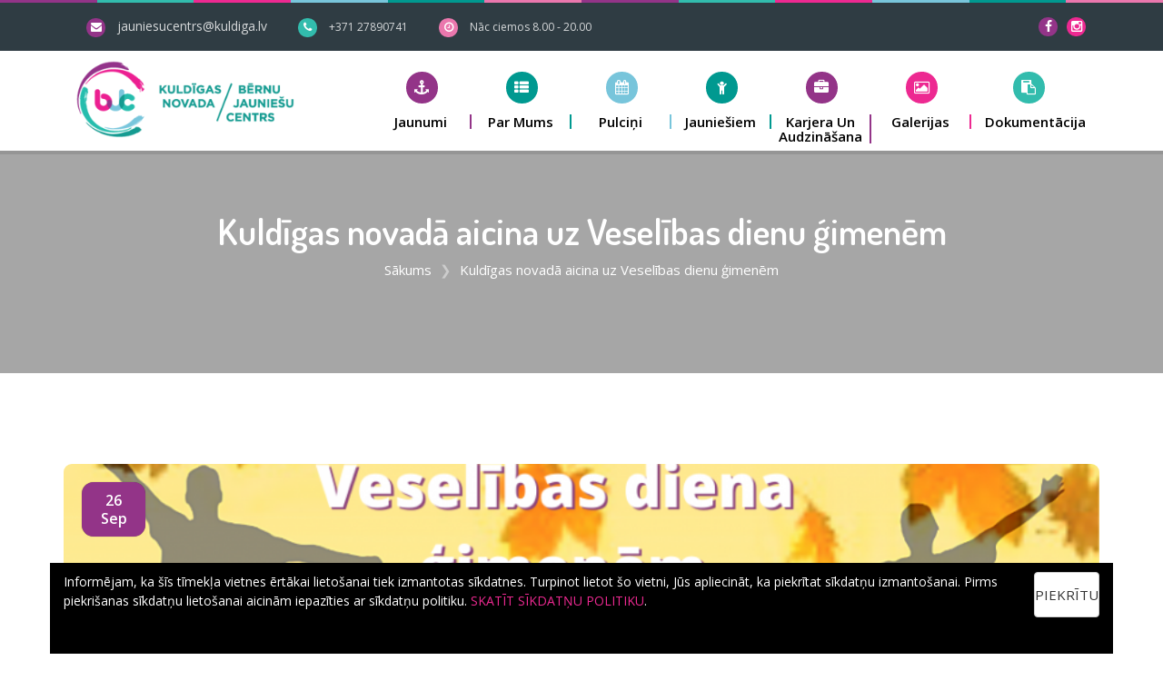

--- FILE ---
content_type: text/html; charset=utf-8
request_url: http://www.kuldigasbjc.lv/jaunumi/jaunumi/2022/sep/kuldigas-novada-aicina-uz-veselibas-dienu-imenem/
body_size: 5698
content:
<!DOCTYPE html>
<html lang="lv_LV">
<head>

  <!-- SITE TITTLE -->
  <meta charset="utf-8">
  <meta http-equiv="X-UA-Compatible" content="IE=edge">
  <meta name="viewport" content="width=device-width, initial-scale=1">
  <title>Kuldīgas novadā aicina uz Veselības dienu ģimenēm  &raquo; Kuldīgas novada Bērnu un jauniešu centrs</title>
  <base href="http://www.kuldigasbjc.lv/"><!--[if lte IE 6]></base><![endif]-->
  <!-- PLUGINS CSS STYLE -->
  <link href="/themes/bjc/plugins/jquery-ui/jquery-ui.css" rel="stylesheet">
  <link href="/themes/bjc/plugins/bootstrap/css/bootstrap.min.css" rel="stylesheet">
  <link href="/themes/bjc/plugins/font-awesome/css/font-awesome.min.css" rel="stylesheet">
  <link rel="stylesheet" type="text/css" href="/themes/bjc/plugins/rs-plugin/css/settings.css" media="screen">
  <link rel="stylesheet" type="text/css" href="/themes/bjc/plugins/selectbox/select_option1.css">
  <link rel="stylesheet" type="text/css" href="/themes/bjc/plugins/owl-carousel/owl.carousel.css" media="screen">
  <link rel="stylesheet" type="text/css" href="/themes/bjc/plugins/isotope/jquery.fancybox.css">
  <link rel="stylesheet" type="text/css" href="/themes/bjc/plugins/isotope/isotope.css">
  
  <!-- GOOGLE FONT -->
  <link href='https://fonts.googleapis.com/css?family=Open+Sans:400,300,600,700' rel='stylesheet' type='text/css'>
  <link href='https://fonts.googleapis.com/css?family=Dosis:400,300,600,700' rel='stylesheet' type='text/css'>

  <!-- CUSTOM CSS -->
  <link href="/themes/bjc/css/style.css" rel="stylesheet">
  <link rel="stylesheet" href="/themes/bjc/css/colors/default.css" id="option_color">

  <!-- Icons -->
  <link rel="shortcut icon" href="/themes/bjc/img/favicon.png">

  <!-- HTML5 shim and Respond.js for IE8 support of HTML5 elements and media queries -->
  <!-- WARNING: Respond.js doesn't work if you view the page via file:// -->
  <!--[if lt IE 9]>
  <script src="https://oss.maxcdn.com/html5shiv/3.7.2/html5shiv.min.js"></script>
  <script src="https://oss.maxcdn.com/respond/1.4.2/respond.min.js"></script>
  <![endif]-->

</head>

<body class="body-wrapper">
    <a id="pageTop"></a>
  <div class="main-wrapper">
    <!-- HEADER -->
    <header id="pageTop" class="header-wrapper">
            <!-- COLOR BAR -->
      <div class="container-fluid color-bar top-fixed clearfix">
        <div class="row">
          <div class="col-sm-1 col-xs-2 bg-color-1">fix bar</div>
          <div class="col-sm-1 col-xs-2 bg-color-2">fix bar</div>
          <div class="col-sm-1 col-xs-2 bg-color-3">fix bar</div>
          <div class="col-sm-1 col-xs-2 bg-color-4">fix bar</div>
          <div class="col-sm-1 col-xs-2 bg-color-5">fix bar</div>
          <div class="col-sm-1 col-xs-2 bg-color-6">fix bar</div>
          <div class="col-sm-1 bg-color-1 hidden-xs">fix bar</div>
          <div class="col-sm-1 bg-color-2 hidden-xs">fix bar</div>
          <div class="col-sm-1 bg-color-3 hidden-xs">fix bar</div>
          <div class="col-sm-1 bg-color-4 hidden-xs">fix bar</div>
          <div class="col-sm-1 bg-color-5 hidden-xs">fix bar</div>
          <div class="col-sm-1 bg-color-6 hidden-xs">fix bar</div>
        </div>
      </div>

      <!-- TOP INFO BAR -->
      <div class="top-info-bar bg-color-7 hidden-xs hidden-sm">
        <div class="container">
          <div class="row">
            <div class="col-sm-7">
              <ul class="list-inline topList">
                <li><i class="fa fa-envelope bg-color-1" aria-hidden="true"></i> <a href="mailto:jauniesucentrs@kuldiga.lv">jauniesucentrs@kuldiga.lv</a></li>
                <li><i class="fa fa-phone bg-color-2" aria-hidden="true"></i> +371 27890741</li>
                <li><i class="fa fa-clock-o bg-color-6" aria-hidden="true"></i> Nāc ciemos 8.00 - 20.00</li>
              </ul>
            </div>
            <div class="col-sm-5" pull-right>
              <ul class="list-inline functionList pull-right">

                <li><a href="https://www.facebook.com/kuldigasbjc/?fref=ts" target="_blank"><i class="fa fa-facebook bg-color-1" aria-hidden="true"></i></a></li>
                
                <li><a href="https://www.instagram.com/kuldigasbjc/" target="_blank"><i class="fa fa-instagram bg-color-3" aria-hidden="true"></i></a></li>
                
              </ul>
            </div>
          </div>
        </div>
      </div>
            <!-- NAVBAR -->
      <nav id="menuBar" class="navbar navbar-default lightHeader" role="navigation">
        <div class="container">
          <!-- Brand and toggle get grouped for better mobile display -->
          <div class="navbar-header">
            <button type="button" class="navbar-toggle" data-toggle="collapse" data-target=".navbar-ex1-collapse">
              <span class="sr-only">Toggle navigation</span>
              <span class="icon-bar"></span>
              <span class="icon-bar"></span>
              <span class="icon-bar"></span>
            </button>
            <a class="navbar-brand" href="/"><img src="/themes/bjc/img/logo-school.png" alt="Kidz School"></a>
          </div>

          <!-- Collect the nav links, forms, and other content for toggling -->
          <div class="collapse navbar-collapse navbar-ex1-collapse">
            <ul class="nav navbar-nav navbar-right">
            
            
                
                    <li class="dropdown singleDrop color-1"  >
                      <a href="javascript:void(0)" class="dropdown-toggle" data-toggle="dropdown" role="button" aria-haspopup="true" aria-expanded="false"><i class="fa fa-anchor bg-color-1" aria-hidden="true"></i> <span>Jaunumi</span></a>
                      <ul class="dropdown-menu dropdown-menu-left">
                      
                        <li><a href="/jaunumi/jaunumi/">Jaunumi</a></li>
                      
                        <li><a href="https://docs.google.com/document/d/1uVd31FXA-t4-lulSoXxY5kWH2zm4ysqxwEAOQHwgU4k/edit?usp=sharing">Pasākumu plāns</a></li>
                      
                      </ul>
                    </li>                
                
            
                
                    <li class="dropdown singleDrop color-5"  >
                      <a href="javascript:void(0)" class="dropdown-toggle" data-toggle="dropdown" role="button" aria-haspopup="true" aria-expanded="false"><i class="fa fa-th-list bg-color-5" aria-hidden="true"></i> <span>Par mums</span></a>
                      <ul class="dropdown-menu dropdown-menu-left">
                      
                        <li><a href="/par-mums/par-iestadi/">Par iestādi</a></li>
                      
                        <li><a href="/par-mums/sazinies-ar-mums/">Sazinies ar mums</a></li>
                      
                        <li><a href="/par-mums/e-adrese/">E-adrese </a></li>
                      
                        <li><a href="/par-mums/administracija/">Administrācija</a></li>
                      
                      </ul>
                    </li>                
                
            
                  
                    <li class=" singleDrop color-4">
                      <a href="/pulcii/" class="dropdown-toggle">
                        <i class="fa fa-calendar bg-color-4" aria-hidden="true"></i> <span>Pulciņi</span>
                      </a>
                    </li>
                
            
                  
                    <li class=" singleDrop color-5">
                      <a href="/jauniesiem/" class="dropdown-toggle">
                        <i class="fa fa-child bg-color-5" aria-hidden="true"></i> <span>Jauniešiem</span>
                      </a>
                    </li>
                
            
                
                    <li class="dropdown singleDrop color-1"  >
                      <a href="javascript:void(0)" class="dropdown-toggle" data-toggle="dropdown" role="button" aria-haspopup="true" aria-expanded="false"><i class="fa fa-briefcase bg-color-1" aria-hidden="true"></i> <span>Karjera un audzināšana</span></a>
                      <ul class="dropdown-menu dropdown-menu-left">
                      
                        <li><a href="/karjera-un-audzinasana/karjera/">Karjera</a></li>
                      
                        <li><a href="/karjera-un-audzinasana/audzinasana/">Audzināšana</a></li>
                      
                      </ul>
                    </li>                
                
            
                  
                    <li class=" singleDrop color-3">
                      <a href="/galerijas/" class="dropdown-toggle">
                        <i class="fa fa-image bg-color-3" aria-hidden="true"></i> <span>Galerijas</span>
                      </a>
                    </li>
                
            
                
                    <li class="dropdown singleDrop color-2"  >
                      <a href="javascript:void(0)" class="dropdown-toggle" data-toggle="dropdown" role="button" aria-haspopup="true" aria-expanded="false"><i class="fa fa-clipboard bg-color-2" aria-hidden="true"></i> <span>Dokumentācija</span></a>
                      <ul class="dropdown-menu dropdown-menu-left">
                      
                        <li><a href="/dokumentacija/ieksejie-noteikumi/">Iekšējie noteikumi</a></li>
                      
                        <li><a href="/dokumentacija/konkursu-nolikumi/">Konkursu nolikumi</a></li>
                      
                        <li><a href="/dokumentacija/pedagogiem/">Pedagogiem</a></li>
                      
                        <li><a href="/dokumentacija/skoleniem-vecakiem/">Skolēniem, vecākiem</a></li>
                      
                      </ul>
                    </li>                
                
            
            
            </ul>
          </div>

        </div>
      </nav> 
 
    </header>


        <!-- PAGE TITLE SECTION-->
    <section class="pageTitleSection" style="background-image: url(/assets/Designe/_resampled/CroppedFocusedImageWyIxOTIwIiwiMjUwIiwieSIsODhd/stripa-4-test.jpg);">
      <div class="container">
        <div class="pageTitleInfo">
          <h2>Kuldīgas novadā aicina uz Veselības dienu ģimenēm </h2>
          <ol class="breadcrumb">
            <li><a href="/">Sākums</a></li>
            <li class="active">Kuldīgas novadā aicina uz Veselības dienu ģimenēm </li>
          </ol>
        </div>
      </div>
    </section>


    <!-- MAIN SECTION -->
    <section class="mainContent full-width clearfix">
      <div class="container">
        <div class="row">
          <div class="col-xs-12 block">
            <div class="thumbnail thumbnailContent">
              <img src="/assets/news-articles/thumbnails/_resampled/CroppedFocusedImageWyI4NzAiLCI2MTIiLCJ5Iiw1OF0/Veselibas-diena-imenem.png" alt="image" class="img-responsive">
              <div class="sticker-round bg-color-1">26 <br>Sep</div>
            </div>
              <div class="caption border-color-1 singleBlog typography">
                <h3 class="color-1">Kuldīgas novadā aicina uz Veselības dienu ģimenēm </h3>
                <ul class="list-inline blogInfo">
                  <li><i class="fa fa-user" aria-hidden="true"></i>Kuldīgas BJC</li>
                  <li><i class="fa fa-calendar-o" aria-hidden="true"></i>26/09/2022</li>
                </ul>
                <p><p>Skolēnu rudens brīvlaikā, <span style="text-decoration: underline;">27. oktobrī no plkst. 15.00 līdz plkst. 19.00 Kuldīgas Jauniešu mājā</span> ikviens interesents tiek aicināts uz veselību veicinošām aktivitātēm Veselības dienas ietvaros.</p><p>Pasākuma apmeklētājiem būs iespēja piedalīties veselību veicinošās nodarbībās kopā ar fizioterapeiti Jeļenu Miezīti, kas pasākuma ietvaros praktiskā veidā piedāvās izzinošus fizisko aktivitāšu un vingrojumu paraugdemonstrējumus pareizas stājas uzturēšanai un svara korekcijas profilaksei, uztura speciālistes Katrīnas Spulenieces-Aišpures vadībā būs iespēja apgūt prasmes veselīgu našķu pagatavošanā un iegūt zināšanas un idejas veselīgam uzturam ikdienā. Pasākuma ietvaros notiks arī enerģiska deju nodarbība, kas mūsu ikdienā var kļūt par pamatu pašsajūtas uzlabošanai un aktīva dzīvesveida paradumiem. </p></p>
                <p><p>Bērnu un jauniešu vecāki pasākuma ietvaros aicināti apmeklēt psiholoģes Mag. Psych. Gitas Neilandes lekciju “Kā būt atbalstošam vecākam/vecvecākam priekš sava sākumskolnieka”. Gita Neilande ir sertificēta psiholoģe konsultatīvājā, izglītības un skolas psiholoģijā.</p><p><span style="text-decoration: underline;">Pasākuma programma:</span></p><p>Kuldīgas Jauniešu māja (Jelgavas ielā 26)</p><p><strong>Plkst. 15.00  – 16.15</strong></p><p>-       Veselīgo našķu gatavošanas nodarbība uztura speciālistes Katrīnas Spulenieces -Aišpures vadībā;</p><p>-       Pareizas stājas un svara korekcijas fizisko vingrojumu praktiskā nodarbība fizioterapeites Jeļenas Miezītes vadībā;</p><p><strong>Plkst. 16.15- 17.20</strong></p><p>-       Enerģiska deju nodarbība;</p><p><strong>Plkst. 17.30 – 19.00</strong></p><p>-       Psiholoģes Mag. Psych. Gitas Neilandes lekcija “Kā būt atbalstošam vecākam/vecvecākam priekš sava sākumskolnieka”.</p><p>Veselību veicinošās nodarbības tiek rīkotas un finansētas projekta “Veselības veicināšanas un slimību profilakses pakalpojumu pieejamības uzlabošana Kuldīgas novada iedzīvotājiem” Nr. 9.2.4.2/16/I/095 ietvaros.</p><p>Pasākumu organizē Kuldīgas aktīvo jauniešu biedrība "Sprādziens", sadarbībā ar Kuldīgas novada Bērnu un jauniešu centru.</p><p> </p><p><img class="leftAlone" style="display: block; margin-left: auto; margin-right: auto;" title="" src="assets/Uploads/_resampled/ResizedImageWzYwMCw1MDNd/Veselibas-diena-imenem.png" alt="Veselibas diena imenem" width="600" height="503"></p></p>
                <!-- Go to www.addthis.com/dashboard to customize your tools --> <div class="addthis_inline_share_toolbox"></div>
                
              </div>
          </div>
        </div>
      </div>
    </section>





            <!-- FOOTER -->
    <footer>
      <!-- COLOR BAR -->
      <div class="container-fluid color-bar clearfix">
        <div class="row">
          <div class="col-sm-1 col-xs-2 bg-color-1">fix bar</div>
          <div class="col-sm-1 col-xs-2 bg-color-2">fix bar</div>
          <div class="col-sm-1 col-xs-2 bg-color-3">fix bar</div>
          <div class="col-sm-1 col-xs-2 bg-color-4">fix bar</div>
          <div class="col-sm-1 col-xs-2 bg-color-5">fix bar</div>
          <div class="col-sm-1 col-xs-2 bg-color-6">fix bar</div>
          <div class="col-sm-1 bg-color-1 hidden-xs">fix bar</div>
          <div class="col-sm-1 bg-color-2 hidden-xs">fix bar</div>
          <div class="col-sm-1 bg-color-3 hidden-xs">fix bar</div>
          <div class="col-sm-1 bg-color-4 hidden-xs">fix bar</div>
          <div class="col-sm-1 bg-color-5 hidden-xs">fix bar</div>
          <div class="col-sm-1 bg-color-6 hidden-xs">fix bar</div>
        </div>
      </div>
      <!-- FOOTER INFO AREA -->
      <div class="footerInfoArea full-width clearfix" style="background-image: url(/themes/bjc/img/footer/footer-bg-1.png);">
        <div class="container">
          <div class="row"> 
            <div class="col-sm-3 col-xs-12">
              <div class="footerTitle">
                <a href="/"><img src="/themes/bjc/img/logo-footer.png"></a>
              </div>
              <div class="footerInfo">
                <p>Kuldīgas novada Bērnu un jauniešu centrs organizē interešu izglītību dažāda vecuma bērniem un jauniešiem.</p>
              </div>
            </div>
                        <div class="col-sm-3 col-xs-12">

            </div>
            <div class="col-sm-3 col-xs-12">
              <div class="footerTitle">
                <h4>Saites</h4>
              </div>
              <div class="footerInfo">
                <ul class="list-unstyled footerList">
                
                  <li>
                    <a href="/jaunumi/jaunumi/">
                    <i class="fa fa-angle-double-right" aria-hidden="true"></i>Jaunumi
                    </a>
                  </li>
                
                  <li>
                    <a href="/par-mums/">
                    <i class="fa fa-angle-double-right" aria-hidden="true"></i>Par mums
                    </a>
                  </li>
                
                  <li>
                    <a href="/pulcii/">
                    <i class="fa fa-angle-double-right" aria-hidden="true"></i>Pulciņi
                    </a>
                  </li>
                
                  <li>
                    <a href="/jauniesiem/">
                    <i class="fa fa-angle-double-right" aria-hidden="true"></i>Jauniešiem
                    </a>
                  </li>
                
                  <li>
                    <a href="/karjera-un-audzinasana/">
                    <i class="fa fa-angle-double-right" aria-hidden="true"></i>Karjera un audzināšana
                    </a>
                  </li>
                
                  <li>
                    <a href="/galerijas/">
                    <i class="fa fa-angle-double-right" aria-hidden="true"></i>Galerijas
                    </a>
                  </li>
                
                  <li>
                    <a href="/dokumentacija/">
                    <i class="fa fa-angle-double-right" aria-hidden="true"></i>Dokumentācija
                    </a>
                  </li>
                
                
                  <li>
                    <a href="https://kuldiga.lv/images/Faili/Pasvaldiba/Kuldgas_novada_privtuma_politika.pdf" target="_blank">
                    <i class="fa fa-angle-double-right" aria-hidden="true"></i>Privātuma politika
                    </a>
                  </li>
                
                </ul>
              </div>
            </div>
            <div class="col-sm-3 col-xs-12">
              <div class="footerTitle">
                <h4>Jaunākie jaunumi</h4>
              </div>
              <div class="footerInfo">
                <ul class="list-unstyled postLink">
                
                  <li>
                    <div class="media">
                      <a class="media-left" href="/jaunumi/jaunumi/2026/jan/nodarbibu-cikls-kaligrafija-skaisto-burtu-maksla/">
                        <img class="media-object img-rounded border-color-1" src="/assets/news-articles/thumbnails/_resampled/CroppedFocusedImageWyIyNzAiLCIyMzAiLCJ5Iiw3N10/plakats.jpg" alt="Image">
                      </a>
                      <div class="media-body">
                        <h5 class="media-heading"><a href="/jaunumi/jaunumi/2026/jan/nodarbibu-cikls-kaligrafija-skaisto-burtu-maksla/">NODARBĪBU CIKLS “KALIGRĀFIJA – SKAISTO BURTU MĀKSLA”</a></h5>
                        <p>23.01.2026</p>
                      </div>
                    </div>
                  </li>
                  
                  <li>
                    <div class="media">
                      <a class="media-left" href="/jaunumi/jaunumi/2026/jan/susanas-pulcis/">
                        <img class="media-object img-rounded border-color-1" src="/assets/news-articles/thumbnails/_resampled/CroppedFocusedImageWyIyNzAiLCIyMzAiLCJ5Iiw3NV0/Colorful-Illustrated-Sewing-Clothes-Making-Workshop-Poster.png" alt="Image">
                      </a>
                      <div class="media-body">
                        <h5 class="media-heading"><a href="/jaunumi/jaunumi/2026/jan/susanas-pulcis/">Šūšanas pulciņš</a></h5>
                        <p>23.01.2026</p>
                      </div>
                    </div>
                  </li>
                  
                  <li>
                    <div class="media">
                      <a class="media-left" href="/jaunumi/jaunumi/2026/jan/new-news-article-7/">
                        <img class="media-object img-rounded border-color-1" src="/assets/news-articles/thumbnails/_resampled/CroppedFocusedImageWyIyNzAiLCIyMzAiLCJ5Iiw2NV0/WhatsApp-Image-2026-01-22-at-11.01.48.jpeg" alt="Image">
                      </a>
                      <div class="media-body">
                        <h5 class="media-heading"><a href="/jaunumi/jaunumi/2026/jan/new-news-article-7/">Tikšanās ar novada skolu audzināšanas darba speciālistiem</a></h5>
                        <p>22.01.2026</p>
                      </div>
                    </div>
                  </li>
                  
                </ul>
              </div>
            </div>
          </div>
        </div>
      </div>
      <!-- COPY RIGHT -->
      <div class="copyRight clearfix">
        <div class="container">
          <div class="row">
            <div class="col-sm-5 col-sm-push-7 col-xs-12">
              <ul class="list-inline">
                <li><a href="https://www.facebook.com/kuldigasbjc/?fref=ts" class="bg-color-1" target="_blank"><i class="fa fa-facebook" aria-hidden="true"></i></a></li>
                
                <li><a href="https://www.instagram.com/kuldigasbjc/" class="bg-color-3" target="_blank"><i class="fa fa-instagram" aria-hidden="true"></i></a></li>
                
              </ul>
            </div>
            <div class="col-sm-7 col-sm-pull-5 col-xs-12">
              <div class="copyRightText">
                <p>© 2017 Kuldīgas novada Bērnu un jauniešu centrs. Izstrādāja: SIA eLapa</p>
              </div>
            </div>
          </div>
        </div>
      </div>
    </footer>
 
  </div>
    <div id="cookie_directive_container" class="container" style="display: none">
            <div class="">
            <div class="" id="cookie_accept">

                <a href="/jaunumi/jaunumi/2022/sep/kuldigas-novada-aicina-uz-veselibas-dienu-imenem/#" id="accept" class="btn btn-default btn-sm pull-right cookielink">Piekrītu</a>
                <p class="text-muted credit"><p>Informējam, ka šīs tīmekļa vietnes ērtākai lietošanai tiek izmantotas sīkdatnes. Turpinot lietot šo vietni, Jūs apliecināt, ka piekrītat sīkdatņu izmantošanai. Pirms piekrišanas sīkdatņu lietošanai aicinām iepazīties ar sīkdatņu politiku. <a href="https://kuldiga.lv/images/Faili/Pasvaldiba/Kuldgas_novada_privtuma_politika.pdf" target="_blank">SKATĪT SĪKDATŅU POLITIKU</a>.</p></p>


            </div>
          </div>
    </div>
  <div class="scrolling">
    <a href="/#pageTop" class="backToTop hidden-xs" id="backToTop"><i class="fa fa-arrow-up" aria-hidden="true"></i></a>
  </div>



  
  <script src="https://ajax.googleapis.com/ajax/libs/jquery/1.11.3/jquery.min.js"></script>
  <script src="/themes/bjc/plugins/jquery-ui/jquery-ui.js"></script>
  <script src="/themes/bjc/plugins/bootstrap/js/bootstrap.min.js"></script>
  <script src="/themes/bjc/plugins/rs-plugin/js/jquery.themepunch.tools.min.js"></script>
  <script src="/themes/bjc/plugins/rs-plugin/js/jquery.themepunch.revolution.min.js"></script>
  <script src="/themes/bjc/plugins/selectbox/jquery.selectbox-0.1.3.min.js"></script>
  <script src="/themes/bjc/plugins/owl-carousel/owl.carousel.js"></script>
  <script src="https://cdnjs.cloudflare.com/ajax/libs/waypoints/2.0.3/waypoints.min.js"></script>
  <script src="/themes/bjc/plugins/counter-up/jquery.counterup.min.js"></script>
  <script src="/themes/bjc/plugins/isotope/isotope.min.js"></script>
  <script src="/themes/bjc/plugins/isotope/jquery.fancybox.pack.js"></script>
  <script src="/themes/bjc/plugins/isotope/isotope-triger.js"></script>
  <script src="/themes/bjc/plugins/countdown/jquery.syotimer.js"></script>
  <script src="/themes/bjc/plugins/velocity/velocity.min.js"></script>
  <script src="/themes/bjc/plugins/smoothscroll/SmoothScroll.js"></script>
  <script src="/themes/bjc/js/custom.js"></script>
  <script src="/themes/bjc/js/cookie.js"></script>    
</body>

    <script>
        
        
            (function(i,s,o,g,r,a,m){i['GoogleAnalyticsObject']=r;i[r]=i[r]||function(){
            (i[r].q=i[r].q||[]).push(arguments)},i[r].l=1*new Date();a=s.createElement(o),
            m=s.getElementsByTagName(o)[0];a.async=1;a.src=g;m.parentNode.insertBefore(a,m)
            })(window,document,'script','//www.google-analytics.com/analytics.js','ga');

            ga('create', 'UA-9525240-48', 'auto');
            ga('send', 'pageview');

           
    </script>

</html>

--- FILE ---
content_type: text/css
request_url: http://www.kuldigasbjc.lv/themes/bjc/css/style.css
body_size: 21106
content:
/* ====== index =====
1. COMMON
2. UI KIT
	2.1 BUTTON
	2.2 SECTION TITLE
	2.3 FORM
	2.4 PAGINATION
	2.5 ACCORDION
	2.6 TABS
	2.7 DATEPICKER
	2.8 THUMBNAIL
	2.9 MODAL
	2.10 PANEL
	2.11 PRICE RANGE SLIDER
	2.12 LIST
	2.13 CART
	2.14 PAGER
	2.15 Extra
3. 1.1 HEADER 
	3.1 TOP COLOR BAR
	3.2 TOP INFO BAR
	3.3 HEADER TRANSPARENT
	3.4 LIGHT HEADER
   1.2 HEADER V3
4. 1.1 FOOTER
	4.1 FOOTER INFO
	4.2 COPY RIGHT
   1.2 FOOTER V2
5. 1.1 HOME
	5.1 BANNER
	5.2 FEATURES SECTION
	5.3 PROMOTION
	5.4 ABOUT SCHOOL
	5.5 SERVICES SECTION
	5.7 TEAM SECTION
	5.8 EVENT SECTION
	5.9 COUNT UP SECTION
	5.10 HOME GALLERY SECTION
	5.11 COMMENT SECTION
	5.12 MAP AREA SECTION
	5.13 HOME CONTACT SECTION
   1.2 HOME V2
    5.1 BANNER
    5.2.BANNER BOTTOM
    5.3 PRODUCT SECTION
    5.4 BRAND SECTION
   1.2 HOME V3
    5.1 BANNER
6. 6. COURSE
	6.1 COURSE LEFT SIDEBAR
	6.2 COURSE LIST
	6.3 COURSE RIGHT SIDE BAR
	6.4 COURSE COUNTER
7. BLOG
8. COMING SOON
9. SERVICES
	9.1 SERVICES STYLE
10. TESTIMONIAL
11. CART PAGE
12. PRICING TABLE
13. CHECKOUT STEP
	13.1 CHECKOUT PROGRESS
	13.2 CHECKOUT INFO
14. SINGLE PRODUCT
    14.1 PRODUCT GALLERY
    14.2 PRODUCT REVIEW
15. CATEGORY
===================== */
/*=== MIXINS ===*/
/*=== VARIABLES ===*/
/*=== MEDIA QUERY ===*/
* {
  outline: 0;
  margin: 0;
  padding: 0;
}

body {
  font-family: 'Open Sans', sans-serif;
  font-size: 14px;
  line-height: 21px;
  color: #666666;
  font-weight: 400;
}

ul {
  margin: 0;
  padding: 0;
}
ul li {
  /* list-style-type: none; */
}

#Form_FilterForm_WeekDay li {
    list-style-type: none;
}
.container ul {
	margin-left: 20px;
}

p {
  font-size: 14px;
  color: #666666;
  font-weight: 400;
  line-height: 21px;
}

h1, h2, h3, h4, h5 {
  font-family: 'Open Sans', sans-serif;
  /* text-transform: uppercase; */
  color: #202020;
  margin-top: 0;
  font-weight: 700;
}

h4 {
  font-size: 18px;
  margin-bottom: 25px;
  font-weight: 400;
}

h5 {
	font-weight: 400;
	font-size: 16px;
	text-transform: none;
}

.form-control {
  box-shadow: none;
}

.row-centered {
    text-align:center;
}
.col-centered {
    display:inline-block;
    float:none;
    /* reset the text-align */
    text-align:left;
    /* inline-block space fix */
    margin-right:-4px;
    text-align: center;
}

.min-width-section {
	min-width: 270px;
}
/*=== 1.COMMON ===*/
.container {
  width: 100%;
}
@media (min-width: 480px) {
  .container {
    width: 450px;
  }
}
@media (min-width: 320px) {
  .container {
    width: 100%;
  }
}
@media (min-width: 768px) {
  .container {
    width: 750px;
  }
}
@media (min-width: 992px) {
  .container {
    width: 970px;
  }
}
@media (min-width: 1200px) {
  .container {
    width: 1170px;
  }
}

.main-wrapper {
  background-color: #ffffff;
}

body.bodyColor.default {
  background-color: #f5f5f5;
}

body.bodyColor.pattern-01 {
  background-image: url("../img/patterns/001.png");
  background-repeat: repeat;
  background-attachment: fixed;
  background-position: center;
}

body.bodyColor.pattern-02 {
  background-image: url("../img/patterns/002.png");
  background-repeat: repeat;
  background-attachment: fixed;
  background-position: center;
}

body.bodyColor.pattern-03 {
  background-image: url("../img/patterns/003.png");
  background-repeat: repeat;
  background-attachment: fixed;
  background-position: center;
}

body.bodyColor.pattern-04 {
  background-image: url("../img/patterns/004.png");
  background-repeat: repeat;
  background-attachment: fixed;
  background-position: center;
}

body.bodyColor.pattern-06 {
  background-image: url("../img/patterns/006.png");
  background-repeat: repeat;
  background-attachment: fixed;
  background-position: center;
}

body.bodyColor.pattern-07 {
  background-image: url("../img/patterns/007.png");
  background-repeat: repeat;
  background-attachment: fixed;
  background-position: center;
}

body.bodyColor.pattern-05 {
  background-image: url("../img/patterns/005.png");
  background-repeat: repeat;
  background-attachment: fixed;
  background-position: center;
}

body.bodyColor.wrapper {
  margin: 0 auto;
  box-shadow: 1px 2px 4px rgba(0, 0, 0, 0.1);
}
@media (min-width: 480px) {
  body.bodyColor.wrapper {
    max-width: 450px;
  }
}
@media (min-width: 768px) {
  body.bodyColor.wrapper {
    max-width: 750px;
  }
}
@media (min-width: 992px) {
  body.bodyColor.wrapper {
    max-width: 970px;
  }
}
@media (min-width: 1200px) {
  body.bodyColor.wrapper {
    max-width: 1170px;
  }
}

@media (min-width: 480px) {
  body.bodyColor .header-wrapper {
    max-width: 450px;
  }
}
@media (min-width: 768px) {
  body.bodyColor .header-wrapper {
    max-width: 750px;
  }
}
@media (min-width: 992px) {
  body.bodyColor .header-wrapper {
    max-width: 970px;
  }
}
@media (min-width: 1200px) {
  body.bodyColor .header-wrapper {
    max-width: 1170px;
  }
}

@media (min-width: 480px) {
  body.bodyColor .color-bar {
    max-width: 450px;
  }
}
@media (min-width: 768px) {
  body.bodyColor .color-bar {
    max-width: 750px;
  }
}
@media (min-width: 992px) {
  body.bodyColor .color-bar {
    max-width: 970px;
  }
}
@media (min-width: 1200px) {
  body.bodyColor .color-bar {
    max-width: 1170px;
  }
}

body.bodyColor #menuBar.bb-fixed-header {
  right: auto;
  left: auto;
}
@media (min-width: 480px) {
  body.bodyColor #menuBar.bb-fixed-header {
    max-width: 450px;
    width: 100%;
  }
}
@media (min-width: 768px) {
  body.bodyColor #menuBar.bb-fixed-header {
    max-width: 750px;
  }
}
@media (min-width: 992px) {
  body.bodyColor #menuBar.bb-fixed-header {
    max-width: 970px;
  }
}
@media (min-width: 1200px) {
  body.bodyColor #menuBar.bb-fixed-header {
    max-width: 1170px;
  }
}

body.static #menuBar.bb-fixed-header {
  display: none;
}

.btn {
  display: inline-block;
  -webkit-border-radius: 4px;
  -moz-border-radius: 4px;
  border-radius: 4px;
  text-transform: uppercase;
  text-align: center;
  font-size: 14px;
  padding: 9px 0;
}
@media (min-width: 480px) {
  .btn {
    font-size: 15px;
    padding: 13px 0;
  }
}
@media (min-width: 768px) {
  .btn {
    font-size: 12px;
    padding: 8px 0;
  }
}
@media (min-width: 992px) {
  .btn {
    font-size: 14px;
    padding: 12px 0;
  }
}
@media (min-width: 1200px) {
  .btn {
    font-size: 15px;
    padding: 13px 0;
  }
}

a {
  color: #ed2892;
  text-decoration: none !important;
  -webkit-transition: all 0.3s ease-in-out;
  -moz-transition: all 0.3s ease-in-out;
  -ms-transition: all 0.3s ease-in-out;
  -o-transition: all 0.3s ease-in-out;
  transition: all 0.3s ease-in-out;
}
a:hover {
  outline: 0;
}
a:focus {
  outline: 0;
}

.main-wrapper {
  position: relative;
  overflow: hidden;
}

.form-control:focus {
  box-shadow: none;
}

.color-1 {
  color: #933488 !important;
}

.bg-color-1 {
  background-color: #933488 !important;
}

.border-color-1 {
  border-color: #933488 !important;
}

.color-2 {
  color: #32bcad !important;
}

.bg-color-2 {
  background-color: #32bcad !important;
}

.border-color-2 {
  border-color: #b5d56a !important;
}

.color-3 {
  color: #ed2892 !important;
}

.bg-color-3 {
  background-color: #ea7066 !important;
}

.border-color-3 {
  border-color: #ea7066 !important;
}

.color-4 {
  color: #78c5db !important;
}

.bg-color-4 {
  background-color: #78c5db !important;
}

.border-color-4 {
  border-color: #84bed6 !important;
}

.color-5 {
  color: #009990 !important;
}

.bg-color-5 {
  background-color: #009990 !important;
}

.border-color-5 {
  border-color: #009990 !important;
}

.color-6 {
  color: #ea77ad !important;
}

.bg-color-6 {
  background-color: #ea77ad !important;
}

.border-color-6 {
  border-color: #ea77ad !important;
}

.bg-color-7 {
  background-color: #2f3c43;
}

.full-width {
  padding-right: 15px;
  padding-left: 15px;
  margin-right: auto;
  margin-left: auto;
}

.p-n {
  padding: 0;
}

.p-t-n {
  padding-top: 0 !important;
}

.table-curved {
  border-collapse: separate;
  border: solid #ccc 1px;
  border-radius: 6px;
  border-left: 0px;
  border-top: 0px;
}

.table-curved > thead:first-child > tr:first-child > th {
  border-bottom: 0px;
  border-top: 0;
}

.table-curved > thead:first-child > tr > th:first-child {
  border-left: 1px solid #f0c24b;
}

.table-curved > thead:first-child > tr > th:last-child {
  border-right: 1px solid #ea77ad;
}

.table-curved td, .table-curved th {
  border-left: 1px solid #ccc;
  border-top: 1px solid #ccc;
}

.table-curved > :first-child > :first-child > :first-child {
  border-radius: 6px 0 0 0;
}

.table-curved > :first-child > :first-child > :last-child {
  border-radius: 0 6px 0 0;
}

.table-curved > :last-child > :last-child > :first-child {
  border-radius: 0 0 0 6px;
}

.table-curved > :last-child > :last-child > :last-child {
  border-radius: 0 0 6px 0;
}

#cookie_directive_container {
    background-color: #000 !important;
    z-index:99;
    position:fixed;
    left:0;
    right:0;
    bottom:0;
    height: 100px;
    
}
#cookie_accept p {
    color: #fff !important;
}
/* #cookie_accept a.cookielink, #cookie_accept a.cookielink:hover, #cookie_accept p a, #Breadcrumbs a {
    color: #66ccff;
} */

/*=== 2. UI KIT ===*/
aside {
  margin-bottom: 25px;
}

/*=== 2.1 BUTTON ===*/
.btn-primary {
  height: 45px;
  padding: 0 20px;
  border: none;
  line-height: 45px;
  -webkit-box-shadow: 0 4px 0 rgba(0, 0, 0, 0.1);
  -moz-box-shadow: 0 4px 0 rgba(0, 0, 0, 0.1);
  box-shadow: 0 4px 0 rgba(0, 0, 0, 0.1);
  background-color: #ea7066;
  -webkit-border-radius: 6px;
  -moz-border-radius: 6px;
  border-radius: 6px;
  font-size: 16px;
  text-transform: uppercase;
  color: #ffffff;
  -webkit-transition: all 0.3s ease-in-out;
  -moz-transition: all 0.3s ease-in-out;
  -ms-transition: all 0.3s ease-in-out;
  -o-transition: all 0.3s ease-in-out;
  transition: all 0.3s ease-in-out;
  font-weight: 600;
}
@media (min-width: 768px) {
  .btn-primary {
    padding: 0 10px;
  }
}
@media (min-width: 992px) {
  .btn-primary {
    padding: 0 20px;
  }
}
.btn-primary > i {
  margin-right: 10px;
  padding-left: 7px;
}
.btn-primary:hover {
  background-color: #ea7066;
  -webkit-box-shadow: 0 4px 0 rgba(0, 0, 0, 0.3);
  -moz-box-shadow: 0 4px 0 rgba(0, 0, 0, 0.3);
  box-shadow: 0 4px 0 rgba(0, 0, 0, 0.3);
}
.btn-primary:focus, .btn-primary.active, .btn-primary:active {
  border: none;
  background-color: #ea7066;
  outline: 0;
  -webkit-box-shadow: 0 4px 0 rgba(0, 0, 0, 0.3);
  -moz-box-shadow: 0 4px 0 rgba(0, 0, 0, 0.3);
  box-shadow: 0 4px 0 rgba(0, 0, 0, 0.3);
}
.btn-primary.btn-Full {
  float: left !important;
  width: 100% !important;
}

.btn-primary.active.focus,
.btn-primary.active:focus,
.btn-primary.active:hover,
.btn-primary:active.focus,
.btn-primary:active:focus,
.btn-primary:active:hover,
.open > .dropdown-toggle.btn-primary.focus,
.open > .dropdown-toggle.btn-primary:focus,
.open > .dropdown-toggle.btn-primary:hover {
  border: none;
  background-color: #ea7066;
  outline: 0;
  -webkit-box-shadow: 0 4px 0 rgba(0, 0, 0, 0.1);
  -moz-box-shadow: 0 4px 0 rgba(0, 0, 0, 0.1);
  box-shadow: 0 4px 0 rgba(0, 0, 0, 0.1);
}

.backToTop {
  position: fixed;
  bottom: 20px;
  right: 20px;
  width: 50px;
  height: 50px;
  text-align: center;
  line-height: 45px;
  background-color: #ea7066;
  border: 2px solid #ffffff;
  -webkit-border-radius: 13px;
  -moz-border-radius: 13px;
  border-radius: 13px;
  color: #ffffff;
  display: block;
  font-size: 16px;
  -ms-filter: "progid:DXImageTransform.Microsoft.Alpha(Opacity=$value)";
  filter: alpha(opacity=0);
  -moz-opacity: 0;
  -khtml-opacity: 0;
  opacity: 0;
  -webkit-transition: all 0.3s ease-in-out;
  -moz-transition: all 0.3s ease-in-out;
  -ms-transition: all 0.3s ease-in-out;
  -o-transition: all 0.3s ease-in-out;
  transition: all 0.3s ease-in-out;
}
.backToTop:hover, .backToTop:focus, .backToTop:active {
  color: #ffffff;
}

/*=== 2.2 SECTION TITLE ===*/
@media (min-width: 320px) {
  .whiteSection, .mainContent, .lightSection, .colorSection {
    padding: 50px 0;
  }
}
@media (min-width: 768px) {
  .whiteSection, .mainContent, .lightSection, .colorSection {
    padding: 100px 0;
  }
}

.whiteSection, .mainContent {
  background-color: #ffffff;
}
.withBgImage {
	background-image: url(/themes/bjc/img/JauniesuFonsRepeat.jpg);
	background-repeat: repeat;
	padding-top: 100px;
}
.darkSection {
  background-color: #222222 !important;
  
}
.darkSchoolInfo p {
	color: #999999 !important;
}
.lightSection {
  background-color: #f5f5f5;
}

.paddingFromTop {
	padding-top: 20px;
}
.youngsterItem {
	display: block;
	position: relative;
}
.youngsterItem .title {
	position: absolute;
	top: 55px;
	width: 90%;
	text-align: center;
	z-index: 1000;
	margin-right: 18px;
	margin-left: 18px;
	font-size: 23pt;
	line-height: 30pt;
	color: #fff;
	font-weight: bold;
	
}
.hexagony {
	position: relative;
	width: 300px;
	height: 173.21px;
	margin: 86.60px auto;
	background-image: url(http://csshexagon.com/img/meow.jpg);
	/* background-color: red; */
	background-size: auto 346.4102px;
	background-position: center;
}

.hexTop,
.hexBottom {
  position: absolute;
  z-index: 1;
  width: 212.13px;
  height: 212.13px;
  overflow: hidden;
  -webkit-transform: scaleY(0.5774) rotate(-45deg);
  -ms-transform: scaleY(0.5774) rotate(-45deg);
  transform: scaleY(0.5774) rotate(-45deg);
  background: inherit;
  left: 43.93px;
}

/*counter transform the bg image on the caps*/
.hexTop:after,
.hexBottom:after {
  content: "";
  position: absolute;
  width: 300.0000px;
  height: 173.20508075688775px;
  -webkit-transform:  rotate(45deg) scaleY(1.7321) translateY(-86.6025px);
  -ms-transform:      rotate(45deg) scaleY(1.7321) translateY(-86.6025px);
  transform:          rotate(45deg) scaleY(1.7321) translateY(-86.6025px);
  -webkit-transform-origin: 0 0;
  -ms-transform-origin: 0 0;
  transform-origin: 0 0;
  background: inherit;
}

.hexTop {
  top: -106.0660px;
}

.hexTop:after {
  background-position: center top;
}

.hexBottom {
  bottom: -106.0660px;
}

.hexBottom:after {
  background-position: center bottom;
}

.hexagony:after {
  content: "";
  position: absolute;
  top: 0.0000px;
  left: 0;
  width: 300.0000px;
  height: 173.2051px;
  z-index: 2;
  background: inherit;
}

/* team hex */
.TeamItem {
	width: 220px;
	margin: 30px auto;
}
.darkTeamText {
	color: gray !important; 
}
.hexagont {
  position: relative;
  width: 200px; 
  height: 115.47px;
  margin: 57.74px auto;
  background-image: url(http://csshexagon.com/img/meow.jpg);
  background-size: auto 219.3931px;
  background-position: center;
  box-shadow: 0 0 20px rgba(0,0,0,0.6);
  border-left: solid 5px #808080;
  border-right: solid 5px #808080;
}

.hexTopt,
.hexBottomt {
  position: absolute;
  z-index: 1;
  width: 141.42px;
  height: 141.42px;
  overflow: hidden;
  -webkit-transform: scaleY(0.5774) rotate(-45deg);
  -ms-transform: scaleY(0.5774) rotate(-45deg);
  transform: scaleY(0.5774) rotate(-45deg);
  background: inherit;
  left: 24.29px;
  box-shadow: 0 0 20px rgba(0,0,0,0.6);
}

/*counter transform the bg image on the caps*/
.hexTopt:after,
.hexBottomt:after {
  content: "";
  position: absolute;
  width: 190.0000px;
  height: 109.69655114602891px;
  -webkit-transform:  rotate(45deg) scaleY(1.7321) translateY(-54.8483px);
  -ms-transform:      rotate(45deg) scaleY(1.7321) translateY(-54.8483px);
  transform:          rotate(45deg) scaleY(1.7321) translateY(-54.8483px);
  -webkit-transform-origin: 0 0;
  -ms-transform-origin: 0 0;
  transform-origin: 0 0;
  background: inherit;
}

.hexTopt {
  top: -70.7107px;
  border-top: solid 7.0711px #808080;
  border-right: solid 7.0711px #808080;
}

.hexTopt:after {
  background-position: center top;
}

.hexBottomt {
  bottom: -70.7107px;
  border-bottom: solid 7.0711px #808080;
  border-left: solid 7.0711px #808080;
}

.hexBottomt:after {
  background-position: center bottom;
}

.hexagont:after {
  content: "";
  position: absolute;
  top: 2.8868px;
  left: 0;
  width: 190.0000px;
  height: 109.6966px;
  z-index: 2;
  background: inherit;
}
.wehex {
	display: block;
	position: relative;
}
.overBlack {
	position: absolute;
	top: 15px;
	color: #fff;
	font-weight: bold;
	z-index: 1000;
	text-align: center;
	width: 100%;
	font-size: 24pt;
	
	
}
.hexagonw {
  position: relative;
  width: 100px; 
  height: 57.74px;
  background-color: #000000;
  margin: 28.87px auto;
}

.hexagonw:before,
.hexagonw:after {
  content: "";
  position: absolute;
  width: 0;
  border-left: 50px solid transparent;
  border-right: 50px solid transparent;
}

.hexagonw:before {
  bottom: 100%;
  border-bottom: 28.87px solid #000000;
}

.hexagonw:after {
  top: 100%;
  width: 0;
  border-top: 28.87px solid #000000;
}
.sectionTitle h2 {
	font-family: 'Dosis', sans-serif;
	font-size: 36px;
	color: #ea7066;
	text-transform: none;
	float: left;
	width: 100%;
}
.sectionTitle h2 span {
  padding: 0 15px;
}
@media (min-width: 320px) {
  .sectionTitle h2 span {
    display: block;
    width: 100%;
    float: left;
  }
}
@media (min-width: 768px) {
  .sectionTitle h2 span {
    display: inline-block;
    width: auto;
    float: none;
  }
}
@media (min-width: 320px) {
  .sectionTitle h2 {
    margin-bottom: 30px;
  }
}
@media (min-width: 768px) {
  .sectionTitle h2 {
    margin-bottom: 70px;
  }
}
.sectionTitle.alt h2 {
  color: #ffffff;
}

.sectionTitleSmall {
  margin-bottom: 40px;
}
.sectionTitleSmall h2 {
	text-align: center;
	font-family: 'Dosis', sans-serif;
	text-transform: none;
	margin: 0 0 12px 0;
	color: #ffffff;
}
.sectionTitleSmall p {
  color: #ffffff;
  text-align: center;
  font-size: 15px;
}

.pageTitleSection {
  background-image: url("../img/page-title/page-title-bg.jpg");
  width: 100%;
  -webkit-background-size: cover;
  -moz-background-size: cover;
  -o-background-size: cover;
  background-size: cover;
  background-position: center center;
  color: #ffffff;
  padding: 75px 0;
}
.pageTitleSection .pageTitleInfo {
  text-align: center;
}
.pageTitleSection .pageTitleInfo h2 {
	font-size: 40px;
	line-height: 33px;
	color: #ffffff;
	margin-bottom: 40px;
	margin: 0 0 8px 0;
	font-family: 'Dosis', sans-serif;
	text-transform: none;
	font-weight: 600;
}
.pageTitleSection .pageTitleInfo .breadcrumb {
  background-color: transparent;
}
.pageTitleSection .pageTitleInfo .breadcrumb li {
  color: #ffffff;
  font-size: 15px;
}
.pageTitleSection .pageTitleInfo .breadcrumb li a {
  color: #ffffff;
  font-size: 15px;
}
.pageTitleSection .pageTitleInfo .breadcrumb > li + li::before {
  content: " \276F\00a0 ";
}

/*=== 2.3 FORM ===*/
.searchArea {
  -webkit-box-shadow: 0 4px 0 rgba(0, 0, 0, 0.1);
  -moz-box-shadow: 0 4px 0 rgba(0, 0, 0, 0.1);
  box-shadow: 0 4px 0 rgba(0, 0, 0, 0.1);
  background-color: #f8f8f8;
  margin-bottom: 70px;
  -webkit-border-radius: 7px;
  -moz-border-radius: 7px;
  border-radius: 7px;
  height: 55px;
}
@media (min-width: 768px) {
  .searchArea {
    height: 70px;
  }
}
.searchArea > .input-group-addon {
  background-color: transparent;
  border: none;
  min-width: 60px;
  font-size: 18px;
  color: #666666;
}
.searchArea > .input-group-addon.button {
  height: 55px;
  border: none;
  line-height: 45px;
  background-color: #ea7066;
  font-size: 14px;
  text-transform: uppercase;
  color: #ffffff;
  -webkit-transition: all 0.3s ease-in-out;
  -moz-transition: all 0.3s ease-in-out;
  -ms-transition: all 0.3s ease-in-out;
  -o-transition: all 0.3s ease-in-out;
  transition: all 0.3s ease-in-out;
  font-weight: 600;
  display: inline-block;
  width: 25%;
  position: absolute;
  right: 0;
  z-index: 9;
}
@media (min-width: 768px) {
  .searchArea > .input-group-addon.button {
    height: 70px;
    font-size: 18px;
    line-height: 45px;
    width: 20%;
  }
}
.searchArea > .input-group-addon.button:hover {
  background-color: #ea7066;
}
.searchArea > .form-control {
  width: 100%;
  background-color: transparent;
  border: none;
  box-shadow: none;
  height: 55px;
  font-size: 13px;
  color: #222222;
}
@media (min-width: 768px) {
  .searchArea > .form-control {
    height: 70px;
    font-size: 15px;
  }
}

.resultInfo h3 {
  font-family: 'Dosis', sans-serif;
  color: #666666;
  font-size: 28px;
  text-transform: capitalize;
  margin-bottom: 40px;
}

.formPanel.panel {
  border: 0;
  margin-bottom: 30px;
  -webkit-border-radius: 7px;
  -moz-border-radius: 7px;
  border-radius: 7px;
}
.formPanel.panel .panel-heading {
  -webkit-border-radius: 7px 7px 0 0;
  -moz-border-radius: 7px 7px 0 0;
  border-radius: 7px 7px 0 0;
}
.formPanel.panel .panel-heading .panel-title {
  font-size: 24px;
  color: #ffffff;
  text-transform: capitalize;
  font-weight: 700;
  font-family: 'Dosis', sans-serif;
}
.formPanel.panel .panel-body {
  border: 1px solid #dedede;
  border-top: 0;
  -webkit-border-radius: 0 0 7px 7px;
  -moz-border-radius: 0 0 7px 7px;
  border-radius: 0 0 7px 7px;
}
.formPanel.panel .panel-body .media-list li {
  padding: 10px 0;
  margin: 0;
}
.formPanel.panel .panel-body .media-list li .media-left.iconContent {
  width: 45px;
  height: 45px;
  line-height: 45px;
  text-align: center;
  color: #ffffff;
  -webkit-border-radius: 100%;
  -moz-border-radius: 100%;
  border-radius: 100%;
  display: inline-block;
  float: left;
  padding: 0;
  margin-right: 20px;
  font-size: 16px;
}
.formPanel.panel .panel-body .media-list li .media-body.iconContent .media-heading {
  font-family: 'Dosis', sans-serif;
  font-size: 20px;
  font-weight: 700;
}
.formPanel.panel .panel-body .media-list li .media-body.iconContent p {
  font-weight: 600;
  margin-bottom: 0;
}
.formPanel.panel .panel-body .media-list.blogListing li .media-heading a {
  font-weight: 600;
  font-size: 14px;
  text-transform: capitalize;
  color: #666666;
}
.formPanel.panel .panel-body .media-list.blogListing li .media-heading a:hover {
  color: #a597e7 !important;
}

.formField .form-control {
  height: 50px;
  -webkit-border-radius: 10px;
  -moz-border-radius: 10px;
  border-radius: 10px;
  color: #222222;
  border-color: #e4e4e4;
  box-shadow: none;
  margin-bottom: 15px;
}
.formField .btn-primary {
  margin-bottom: 15px;
}
.formField .btn-primary:focus {
  outline: 0;
  -webkit-box-shadow: 0 4px 0 rgba(0, 0, 0, 0.1);
  -moz-box-shadow: 0 4px 0 rgba(0, 0, 0, 0.1);
  box-shadow: 0 4px 0 rgba(0, 0, 0, 0.1);
}
.formField .help-block {
  text-align: center;
  margin-bottom: 0;
}
.formField .help-block a:hover {
  color: #ea7066;
}

.errorSpace .form-control {
  border-color: rgba(102, 102, 102, 0.2);
  margin-bottom: 40px;
}

/*=== 2.4 PAGINATION ===*/
/*=== 2.5 ACCORDION ===*/
.accordionCommon .panel {
  margin-bottom: 30px;
  border: none;
}
.accordionCommon .panel-heading {
  display: block;
  padding: 15px 20px;
  -webkit-border-radius: 8px;
  -moz-border-radius: 8px;
  border-radius: 8px;
  font-weight: 600;
  color: #ffffff;
  font-size: 14px;
  text-transform: uppercase;
  position: relative;
}
.accordionCommon .panel-heading span.iconBlock {
  width: 20px;
  height: 20px;
  line-height: 20px;
  text-align: center;
  -webkit-border-radius: 3px;
  -moz-border-radius: 3px;
  border-radius: 3px;
  background-color: #ffffff;
  color: #666666;
  display: inline-block;
  float: right;
  -webkit-box-shadow: 0 4px 0 rgba(0, 0, 0, 0.1);
  -moz-box-shadow: 0 4px 0 rgba(0, 0, 0, 0.1);
  box-shadow: 0 4px 0 rgba(0, 0, 0, 0.1);
}
.accordionCommon .panel-heading span.iconBlock.iconTransparent {
  background-color: transparent;
  box-shadow: none;
  color: #ffffff;
}
.accordionCommon span.separator {
  width: 1px;
  height: 100%;
  background-color: rgba(255, 255, 255, 0.25);
  position: absolute;
  top: 0;
  right: 60px;
}
.accordionCommon .panel-body {
  padding: 30px;
  background-color: #f8f8f8;
  -webkit-box-shadow: 0 4px 0 rgba(0, 0, 0, 0.1);
  -moz-box-shadow: 0 4px 0 rgba(0, 0, 0, 0.1);
  box-shadow: 0 4px 0 rgba(0, 0, 0, 0.1);
  border-top: none !important;
  -webkit-border-radius: 0 0 8px 8px;
  -moz-border-radius: 0 0 8px 8px;
  border-radius: 0 0 8px 8px;
}
.accordionCommon .panel-body p {
  margin-bottom: 35px;
}
.accordionCommon .panel-body p:last-child {
  margin-bottom: 0;
}

/*=== 2.6 TABS ===*/
.tabCommon .nav {
  border-bottom: none;
  text-align: center;
}
.tabCommon .nav li {
  display: inline-block;
  float: none;
}
@media (min-width: 320px) {
  .tabCommon .nav li {
    padding: 6px 2px;
  }
}
@media (min-width: 768px) {
  .tabCommon .nav li {
    padding: 0 2px;
  }
}
.tabCommon .nav li a {
  padding: 0 25px;
  height: 40px;
  font-size: 14px;
  line-height: 40px;
  color: #222222;
  text-transform: uppercase;
  font-weight: 600;
  display: inline-block;
  -webkit-box-shadow: 0 4px 0 rgba(0, 0, 0, 0.1);
  -moz-box-shadow: 0 4px 0 rgba(0, 0, 0, 0.1);
  box-shadow: 0 4px 0 rgba(0, 0, 0, 0.1);
  background-color: #f8f8f8;
  -webkit-border-radius: 4px;
  -moz-border-radius: 4px;
  border-radius: 4px;
}
.tabCommon .nav li.active a {
  background-color: #ea7066;
  color: #fffefe;
}
.tabCommon .tab-content {
  padding-top: 50px;
}
.tabCommon .tab-pane {
  border: 3px solid rgba(234, 112, 102, 0.3);
  -webkit-border-radius: 8px;
  -moz-border-radius: 8px;
  border-radius: 8px;
}
@media (min-width: 320px) {
  .tabCommon .media-left {
    display: block;
    float: left;
    width: 100%;
    padding-right: 0;
  }
}
@media (min-width: 768px) {
  .tabCommon .media-left {
    display: block;
    float: left;
    width: 100%;
    padding-right: 0;
  }
}
@media (min-width: 992px) {
  .tabCommon .media-left {
    display: inline-block;
    float: left;
    width: auto;
    padding-right: 10px;
  }
}
.tabCommon .media-left img {
  width: 100%;
}
@media (min-width: 320px) {
  .tabCommon .media-body {
    padding: 30px;
  }
}
@media (min-width: 768px) {
  .tabCommon .media-body {
    padding: 30px;
  }
}
@media (min-width: 992px) {
  .tabCommon .media-body {
    padding: 30px;
  }
}
@media (min-width: 1200px) {
  .tabCommon .media-body {
    padding: 50px 30px 0 0;
  }
}
.tabCommon .media-body .media-heading {
  font-family: 'Dosis', sans-serif;
  font-size: 28px;
  color: #ea7066;
  margin: 0 0 25px 0;
  text-transform: capitalize;
}
.tabCommon .media-body p {
  color: #222222;
  margin-bottom: 30px;
}
.tabCommon.tabLeft .nav {
  padding-right: 10px;
}
@media (min-width: 320px) {
  .tabCommon.tabLeft .nav {
    display: block;
  }
}
@media (min-width: 768px) {
  .tabCommon.tabLeft .nav {
    display: table-cell;
  }
}
.tabCommon.tabLeft .nav li {
  display: block;
  padding: 0 0 10px 0;
}
.tabCommon.tabLeft .nav li.active a {
  position: relative;
}
.tabCommon.tabLeft .nav li.active a:after {
  content: "";
  width: 0;
  height: 0;
  border-style: solid;
  border-width: 10px 0 10px 10px;
  border-color: transparent transparent transparent #ea7066;
  position: absolute;
  right: -9px;
  top: 10px;
  -webkit-border-radius: 8px;
  -moz-border-radius: 8px;
  border-radius: 8px;
  -webkit-transition: all 0.3s ease-in-out;
  -moz-transition: all 0.3s ease-in-out;
  -ms-transition: all 0.3s ease-in-out;
  -o-transition: all 0.3s ease-in-out;
  transition: all 0.3s ease-in-out;
}
.tabCommon.tabLeft .tab-content {
  display: table-cell;
  padding: 0;
}

/*=== 2.7 DATEPICKER ===*/
/*=== 2.8 THUMBNAIL ===*/
.thumbnail {
  padding: 0;
  border: none;
  -webkit-border-radius: 9px;
  -moz-border-radius: 9px;
  border-radius: 9px;
  position: relative;
  -webkit-box-shadow: 0 4px 0 rgba(0, 0, 0, 0.1);
  -moz-box-shadow: 0 4px 0 rgba(0, 0, 0, 0.1);
  box-shadow: 0 4px 0 rgba(0, 0, 0, 0.1);
}
.thumbnail > a img {
  border-radius: 9px 9px 0 0;
  width: 100%;
}
.thumbnail img {
  border-radius: 9px 9px 0 0;
  width: 100%;
}

/*=== 2.9 MODAL ===*/
.customModal .modal-content {
  -webkit-border-radius: 8px;
  -moz-border-radius: 8px;
  border-radius: 8px;
}
@media (min-width: 320px) {
  .customModal .modal-dialog {
    width: 100%;
  }
}
@media (min-width: 768px) {
  .customModal .modal-dialog {
    width: 350px;
  }
}
.customModal .formPanel.panel {
  margin-bottom: 0 !important;
}

/*=== 2.10 PORDUCT QUICK VIEW MODAL ===*/
.modal.quick-view.in .modal-dialog {
  -webkit-transform: translate(0, 25%);
  -ms-transform: translate(0, 25%);
  -o-transform: translate(0, 25%);
  transform: translate(0, 25%);
}

@media (max-width: 480px) {
  .quick-view .modal-dialog {
    width: 280px;
    margin: 0 auto;
  }
}
@media (min-width: 480px) {
  .quick-view .modal-dialog {
    width: 450px;
    margin: 0 auto;
  }
}
@media (min-width: 768px) {
  .quick-view .modal-dialog {
    width: 750px;
  }
}
@media (min-width: 992px) {
  .quick-view .modal-dialog {
    width: 950px;
  }
}
@media (min-width: 1200px) {
  .quick-view .modal-dialog {
    width: 1030px;
  }
}
.quick-view .modal-content {
  padding: 50px 30px;
}
.quick-view .modal-content img {
  margin: auto;
}
@media (max-width: 480px) {
  .quick-view .modal-content .add-to-cart.btn-primary {
    margin-top: 15px;
  }
}

/*=== 2.10 PANEL ===*/
/*=== 2.11 PRICE RANGE SLIDER ===*/
/*=== 2.12 LIST ===*/
.topList li {
  color: rgba(255, 255, 255, 0.8);
}
@media (min-width: 768px) {
  .topList li {
    margin-right: 5px;
    font-size: 10px;
  }
}
@media (min-width: 992px) {
  .topList li {
    margin-right: 10px;
    font-size: 12px;
  }
}
@media (min-width: 1200px) {
  .topList li {
    margin-right: 20px;
  }
}
.topList li i {
  width: 21px;
  height: 21px;
  display: inline-block;
  color: #ffffff;
  -webkit-border-radius: 100%;
  -moz-border-radius: 100%;
  border-radius: 100%;
  text-align: center;
  line-height: 21px;
}
@media (min-width: 768px) {
  .topList li i {
    margin-right: 5px;
  }
}
@media (min-width: 992px) {
  .topList li i {
    margin-right: 5px;
  }
}
@media (min-width: 1200px) {
  .topList li i {
    margin-right: 10px;
  }
}
.topList li a {
  color: rgba(255, 255, 255, 0.8);
}
@media (min-width: 768px) {
  .topList li a {
    font-size: 10px;
  }
}
@media (min-width: 992px) {
  .topList li a {
    font-size: 14px;
  }
}
.topList li:last-child {
  margin-right: 0;
}

@media (min-width: 768px) {
  .functionList {
   /*  width: 100%;
    float: left; */
  }
}
@media (min-width: 992px) {
  .functionList {
    /* width: 100%;
    float: left; */
  }
}
@media (min-width: 1200px) {
  .functionList {
   /*  width: 92%; */
    float: right;
  }
}
.functionList > li {
  color: rgba(255, 255, 255, 0.8);
  float: left;
}
@media (min-width: 768px) {
  .functionList > li {
    margin-right: 5px;
    padding: 0;
    font-size: 10px;
  }
}
@media (min-width: 992px) {
  .functionList > li {
    margin-right: 10px;
    padding: 0;
    font-size: 14px;
  }
}
@media (min-width: 1200px) {
  .functionList > li {
    margin-right: 15px;
    padding: 0 5px;
  }
}
.functionList > li span {
  margin: 0 5px;
}
.functionList > li i {
  width: 21px;
  height: 21px;
  display: inline-block;
  color: #ffffff;
  -webkit-border-radius: 100%;
  -moz-border-radius: 100%;
  border-radius: 100%;
  text-align: center;
  line-height: 21px;
}
@media (min-width: 768px) {
  .functionList > li i {
    margin-right: 5px;
  }
}
@media (min-width: 992px) {
  .functionList > li i {
    margin-right: 10px;
  }
}
.functionList > li:last-child {
  margin-right: 0;
}
.functionList > li a {
  color: rgba(255, 255, 255, 0.8);
  font-weight: 600;
}
.functionList > li.LanguageList {
  width: 22%;
}
.functionList > li:first-child {
  margin-right: 0;
}
.functionList > li:first-child i {
  margin-right: 0;
}

/*=== 2.13 CART ===*/
.navbar-default .cart-dropdown {
  position: absolute;
  top: 26px;
  right: 90px;
}
@media (min-width: 768px) {
  .navbar-default .cart-dropdown {
    display: none;
  }
}

.cart-dropdown > a {
  color: rgba(255, 255, 255, 0.8);
  font-weight: 600;
}
.cart-dropdown > a i {
  width: 21px;
  height: 21px;
  display: inline-block;
  color: #ffffff;
  -webkit-border-radius: 100%;
  -moz-border-radius: 100%;
  border-radius: 100%;
  text-align: center;
  line-height: 21px;
  margin-right: 0;
}

.display-block {
  display: block;
}

.display-none {
  display: none;
}

.shop-cart {
  color: rgba(255, 255, 255, 0.8);
  font-weight: 600;
  margin-right: 0;
  width: 26px;
  height: 26px;
  line-height: 26px;
  border-radius: 5px;
  margin-top: 0;
  display: block;
  text-align: center;
  position: relative;
  -webkit-transition: all 0.3s ease-in-out;
  -moz-transition: all 0.3s ease-in-out;
  -ms-transition: all 0.3s ease-in-out;
  -o-transition: all 0.3s ease-in-out;
  transition: all 0.3s ease-in-out;
}
.shop-cart i {
  color: #ffffff;
  margin-right: 0;
}
.shop-cart .badge {
  position: absolute;
  top: -5px;
  right: -15px;
}

.cart-dropdown .dropdown-menu {
  width: 300px;
  border-top: 4px solid #ea7066;
  -webkit-border-radius: 5px;
  -moz-border-radius: 5px;
  border-radius: 5px;
  -webkit-box-shadow: 0 4px 6px rgba(0, 0, 0, 0.175);
  box-shadow: 0 4px 6px rgba(0, 0, 0, 0.175);
  margin-top: 18px;
  padding: 20px 10px;
  height: 450px;
  right: -76px;
  overflow-y: scroll;
}
@media (min-width: 768px) {
  .cart-dropdown .dropdown-menu {
    width: 400px;
    padding: 25px;
    height: auto;
    overflow-y: inherit;
    margin-top: 11px;
    right: 21px;
  }
}
.cart-dropdown .dropdown-menu li:first-child {
  font-family: 'Dosis', sans-serif;
  font-size: 24px;
  color: #222222;
  text-transform: capitalize;
  padding-top: 0;
  padding-bottom: 10px;
  font-weight: 700;
}
.cart-dropdown .dropdown-menu li:first-child i {
  color: #222222;
  font-size: 20px;
  margin-right: 15px;
}
.cart-dropdown .dropdown-menu li {
  padding: 25px 0;
  border-bottom: 1px solid rgba(0, 0, 0, 0.15);
  position: relative;
}
.cart-dropdown .dropdown-menu li a {
  padding: 0;
  background-color: #ffffff;
  color: #666666;
}
.cart-dropdown .dropdown-menu li .cancel {
  margin: 0;
}
.cart-dropdown .dropdown-menu li .cancel i {
  position: absolute;
  top: 25px;
  right: 0;
  color: #666666;
  font-size: 18px;
  margin-right: 0;
}
.cart-dropdown .dropdown-menu li:last-child {
  border: none;
}
.cart-dropdown .dropdown-menu li:last-child span {
  font-family: 'Dosis', sans-serif;
  font-size: 24px;
  color: #222222;
  font-weight: 700;
  display: inline-block;
}
.cart-dropdown .dropdown-menu li:last-child .cart-total {
  float: left;
}
.cart-dropdown .dropdown-menu li:last-child .cart-price {
  float: right;
}
.cart-dropdown .dropdown-menu .cart-button {
  clear: both;
  margin-top: 25px;
  width: 100%;
  float: left;
}
.cart-dropdown .dropdown-menu .cart-button .btn-primary {
  width: 120px;
  padding: 0 10px;
}
@media (min-width: 768px) {
  .cart-dropdown .dropdown-menu .cart-button .btn-primary {
    width: 162px;
    padding: 0 20px;
  }
}
.cart-dropdown .dropdown-menu .cart-button .btn-primary:first-child {
  margin-right: 10px;
}
@media (min-width: 768px) {
  .cart-dropdown .dropdown-menu .cart-button .btn-primary:first-child {
    margin-right: 20px;
  }
}
.cart-dropdown .dropdown-menu .cart-button .btn-primary:last-child {
  background-color: #f8f8f8;
  color: #666666;
}
.cart-dropdown .dropdown-menu .media-left {
  width: 90px;
  height: 100px;
  line-height: 100px;
  text-align: center;
  background-color: #f3f3f3;
  -webkit-border-radius: 5px;
  -moz-border-radius: 5px;
  border-radius: 5px;
  padding: 0;
  float: left;
  margin-right: 10px;
}
@media (min-width: 768px) {
  .cart-dropdown .dropdown-menu .media-left {
    margin-right: 20px;
  }
}
.cart-dropdown .dropdown-menu .media-body h4 {
  font-family: 'Dosis', sans-serif;
  font-size: 20px;
  color: #222222;
  text-transform: capitalize;
  margin-bottom: 10px;
  font-weight: 700;
}
.cart-dropdown .dropdown-menu .media-body .price span {
  margin-bottom: 7px;
}
.cart-dropdown .dropdown-menu span {
  margin-left: 0;
  margin-right: 0;
}

.cart-dropdown .dropdown-menu:before {
  border-left: 9px solid transparent;
  border-right: 9px solid transparent;
  border-bottom: 7px solid #ea7066;
  margin-left: -10px;
  content: "";
  display: inline-block;
  right: 6px;
  position: absolute;
  top: -11px;
}

@media (min-width: 768px) {
  .LanguageList .sbSelector {
    font-size: 10px;
  }
}
@media (min-width: 992px) {
  .LanguageList .sbSelector {
    font-size: 14px;
  }
}

/*=== 2.14 PAGER ===*/
.pagerArea > .pager {
  display: inline-block;
  margin: 50px auto 20px;
  text-align: left;
}
@media (min-width: 992px) {
  .pagerArea > .pager {
    text-align: center;
    margin: 80px auto 20px;
  }
}
.pagerArea > .pager li {
  padding: 0 8px;
}
@media (min-width: 992px) {
  .pagerArea > .pager li {
    padding: 0 15px;
  }
}
.pagerArea > .pager li a {
  height: 45px;
  border: none;
  line-height: 45px;
  padding: 0;
  background-color: transparent;
  font-size: 12px;
  text-transform: uppercase;
  color: #666666;
  -webkit-transition: all 0.3s ease-in-out;
  -moz-transition: all 0.3s ease-in-out;
  -ms-transition: all 0.3s ease-in-out;
  -o-transition: all 0.3s ease-in-out;
  transition: all 0.3s ease-in-out;
  font-weight: 600;
}
@media (min-width: 992px) {
  .pagerArea > .pager li a {
    font-size: 16px;
  }
}
.pagerArea > .pager li a:hover {
  color: #ea7066;
}
.pagerArea > .pager li.active a {
  color: #ea7066;
}
.pagerArea > .pager li.prev a, .pagerArea > .pager li.next a {
  width: 80px;
  padding: 0 10px;
  background-color: #ea7066;
  color: #ffffff;
  -webkit-box-shadow: 0 4px 0 rgba(0, 0, 0, 0.1);
  -moz-box-shadow: 0 4px 0 rgba(0, 0, 0, 0.1);
  box-shadow: 0 4px 0 rgba(0, 0, 0, 0.1);
  -webkit-border-radius: 6px;
  -moz-border-radius: 6px;
  border-radius: 6px;
}
@media (min-width: 992px) {
  .pagerArea > .pager li.prev a, .pagerArea > .pager li.next a {
    width: 114px;
    padding: 0 20px;
  }
}
.pagerArea > .pager li.prev a:hover, .pagerArea > .pager li.next a:hover {
  color: #ffffff;
}
.pagerArea > .pager li.prev {
  padding-left: 0;
}
.pagerArea > .pager li.prev a i {
  margin-right: 10px;
}
.pagerArea > .pager li.next {
  padding-right: 0;
}
.pagerArea > .pager li.next a i {
  margin-left: 10px;
}

/*=== 2.15 Extra ===*/
.errorMsg {
  text-align: center;
}

.errorInfo h3 {
  font-family: 'Dosis', sans-serif;
  font-size: 48px;
  color: #222222;
  margin-bottom: 25px;
  text-transform: capitalize;
}
.errorInfo p {
  font-size: 28px;
  color: #202020;
  margin-bottom: 55px;
  line-height: 34px;
}

/*=== 3. HEADER ===*/
.navbar .container {
  position: relative;
}

.bb-fixed-header {
  position: fixed;
  top: 0px;
  left: 0px;
  right: 0px;
  z-index: 999;
}

/*=== 3.1 TOP COLOR BAR ===*/
.color-bar {
  width: 100%;
}
.color-bar .col-sm-1 {
  height: 3px;
  text-indent: -99999px;
}

.top-fixed {
  position: fixed;
  z-index: 2000;
}

/*=== 3.2 TOP INFO BAR ===*/
.top-info-bar {
  padding: 15px 0 12px 0;
  display: block;
  width: 100%;
  z-index: 1000;
  position: relative;
  top: 3px;
  -webkit-transition: height 0.15s ease;
  -moz-transition: height 0.15s ease;
  -ms-transition: height 0.15s ease;
  -o-transition: height 0.15s ease;
  transition: height 0.15s ease;
  height: 53px;
}

/*=== 3.3 HEADER TRANSPARENT ===*/
.navbar-default {
  background-color: transparent;
  border: none;
  border-radius: 0;
  margin-bottom: 0;
  z-index: 700;
}

.navbar-header .navbar-brand {
  float: left;
}
.navbar-header .navbar-brand > img {
  width: 100%;
}
@media (min-width: 320px) {
  .navbar-header .navbar-brand {
    height: auto;
    padding: 15px;
    width: 160px;
  }
}
@media (min-width: 768px) {
  .navbar-header .navbar-brand {
    height: 110px;
    padding: 10px 5px;
    width: 290px;
  }
}

.navbar-default .navbar-nav {
  background-color: #ffffff;
  margin-bottom: 0;
}
@media (min-width: 320px) {
  .navbar-default .navbar-nav {
    margin-top: 0;
  }
}
@media (min-width: 768px) {
  .navbar-default .navbar-nav {
    height: auto;
    background-color: transparent;
  }
}
@media (min-width: 320px) {
  .navbar-default .navbar-nav.navbar-right {
    margin-right: -15px;
  }
}
@media (min-width: 768px) {
  .navbar-default .navbar-nav.navbar-right {
    margin-right: 0;
  }
}
.navbar-default .navbar-nav > li > a {
  text-transform: capitalize;
  font-weight: 600;
  font-size: 15px;
}
.navbar-default .navbar-nav > li > a:hover, .navbar-default .navbar-nav > li > a:focus {
  background-color: transparent !important;
}
@media (min-width: 320px) {
  .navbar-default .navbar-nav > li > a {
    color: #000000;
    padding: 12px;
  }
}
@media (min-width: 768px) {
  .navbar-default .navbar-nav > li > a {
    margin: 0;
    padding: 23px 0;
  }
}
.navbar-default .navbar-nav > li > a > i {
  width: 35px;
  height: 35px;
  line-height: 35px;
  text-align: center;
  border-radius: 100%;
  display: block;
  color: #ffffff;
  font-size: 16px;
}
@media (min-width: 320px) {
  .navbar-default .navbar-nav > li > a > i {
    display: inline-block;
    margin: 0 10px 0 0;
  }
}
@media (min-width: 768px) {
  .navbar-default .navbar-nav > li > a > i {
    display: block;
    margin: 0 auto 12px auto;
  }
}
.navbar-default .navbar-nav > li > a > span {
  padding: 0;
  line-height: 16px;
  text-align: center;
  text-transform: capitalize;
}
@media (min-width: 320px) {
  .navbar-default .navbar-nav > li > a > span {
    display: inline-block;
  }
}
@media (min-width: 768px) {
  .navbar-default .navbar-nav > li > a > span {
    width: auto;
    padding: 0 15px;
    display: block;
  }
}
@media (min-width: 992px) {
  .navbar-default .navbar-nav > li > a > span {
    width: 110px;
    padding: 0;
  }
}
.navbar-default .navbar-nav > li:last-child > a > span {
  width: auto;
}
@media (min-width: 768px) {
  .navbar-default .navbar-nav > li:last-child > a > span {
    padding-left: 15px;
  }
}
.navbar-default .navbar-nav > li.active > a, .navbar-default .navbar-nav > li.active > a:hover, .navbar-default .navbar-nav > li.active > a:focus {
  background-color: transparent;
  -ms-filter: "progid:DXImageTransform.Microsoft.Alpha(Opacity=$value)";
  filter: alpha(opacity=1);
  -moz-opacity: 1;
  -khtml-opacity: 1;
  opacity: 1;
}
.navbar-default .navbar-nav > li.open > a, .navbar-default .navbar-nav > li.open > a:hover > a:focus {
  background-color: transparent;
}
.navbar-default .navbar-nav > li.dropdown .dropdown-menu a {
  padding: 3px 20px;
  margin-bottom: 0;
}

@media (min-width: 320px) {
  .navbar-nav > li.dropdown.open > a:after {
    display: none;
  }
}
@media (min-width: 768px) {
  .navbar-nav > li.dropdown.open > a:after {
    border-left: 9px solid transparent;
    border-right: 9px solid transparent;
    margin-left: -10px;
    content: "";
    display: inline-block;
    left: 50%;
    position: absolute;
    top: 102px;
  }
}

.navbar-nav > li.color-1.dropdown a:after {
  border-bottom: 7px solid #f0c24b;
}

.navbar-nav > li.color-2.dropdown.megaDropMenu > a:after {
  border-bottom: 7px solid #b5d56a;
}

.navbar-nav > li.color-3.dropdown a:after {
  border-bottom: 7px solid #ea7066;
}

.navbar-nav > li.color-4.dropdown a:after {
  border-bottom: 7px solid #84bed6;
}

.navbar-nav > li.color-5.dropdown a:after {
  border-bottom: 7px solid #a597e7;
}

.navbar-nav > li.color-6.dropdown a:after {
  border-bottom: 7px solid #ea77ad;
}

@media (min-width: 320px) {
  .navbar-nav > li.dropdown.singleDrop .dropdown-menu .dropdown-menu:after {
    display: none;
  }
}
@media (min-width: 768px) {
  .navbar-nav > li.dropdown.singleDrop .dropdown-menu .dropdown-menu:after {
    border-top: 8px solid transparent;
    border-bottom: 8px solid transparent;
    top: 20%;
    margin-top: -10px;
    content: "";
    display: inline-block;
    left: -11px;
    position: absolute;
  }
}

.navbar-nav > li.color-3.dropdown.singleDrop .dropdown-menu .dropdown-menu:after {
  border-right: 7px solid #ea7066;
}

.navbar-nav > li.color-4.dropdown.singleDrop .dropdown-menu .dropdown-menu:after {
  border-right: 7px solid #84bed6;
}

.navbar-nav > li.color-5.dropdown.singleDrop .dropdown-menu .dropdown-menu:after {
  border-right: 7px solid #a597e7;
}

.navbar-nav > li.color-6.dropdown.singleDrop .dropdown-menu .dropdown-menu:after {
  border-right: 7px solid #ea77ad;
}

.navbar-nav > li.color-1.singleDrop > .dropdown-menu li.active a {
  background-color: transparent;
}

.navbar-nav > li.color-1.singleDrop > .dropdown-menu li.active a:hover {
  background-color: #933488;
}

.navbar-nav > li.dropdown.megaDropMenu {
  position: static;
}
.navbar-nav > li.dropdown.megaDropMenu .dropdown-menu {
  margin: -2px auto 0 auto;
  right: 15px;
  -webkit-border-radius: 5px;
  -moz-border-radius: 5px;
  border-radius: 5px;
}
@media (min-width: 320px) {
  .navbar-nav > li.dropdown.megaDropMenu .dropdown-menu {
    left: 0;
    padding: 0;
    width: 100%;
  }
}
@media (min-width: 768px) {
  .navbar-nav > li.dropdown.megaDropMenu .dropdown-menu {
    left: 15px;
    padding: 10px 5px 0;
    width: 720px;
  }
}
@media (min-width: 992px) {
  .navbar-nav > li.dropdown.megaDropMenu .dropdown-menu {
    width: 940px;
  }
}
@media (min-width: 1200px) {
  .navbar-nav > li.dropdown.megaDropMenu .dropdown-menu {
    width: 1140px;
  }
}
.navbar-nav > li.dropdown.megaDropMenu .dropdown-menu .list-unstyled {
  width: 100%;
  float: left;
}
@media (min-width: 320px) {
  .navbar-nav > li.dropdown.megaDropMenu .dropdown-menu .list-unstyled {
    padding-bottom: 5px;
  }
}
@media (min-width: 768px) {
  .navbar-nav > li.dropdown.megaDropMenu .dropdown-menu .list-unstyled {
    padding-bottom: 15px;
  }
}
.navbar-nav > li.dropdown.megaDropMenu .dropdown-menu .list-unstyled li.listHeading, .navbar-nav > li.dropdown.megaDropMenu .dropdown-menu .list-unstyled li:first-child {
  float: left;
  font-weight: 700;
  font-family: 'Dosis', sans-serif;
}
@media (min-width: 320px) {
  .navbar-nav > li.dropdown.megaDropMenu .dropdown-menu .list-unstyled li.listHeading, .navbar-nav > li.dropdown.megaDropMenu .dropdown-menu .list-unstyled li:first-child {
    padding: 10px 12px 10px 0;
    font-size: 20px;
  }
}
@media (min-width: 768px) {
  .navbar-nav > li.dropdown.megaDropMenu .dropdown-menu .list-unstyled li.listHeading, .navbar-nav > li.dropdown.megaDropMenu .dropdown-menu .list-unstyled li:first-child {
    padding: 10px 12px;
    font-size: 24px;
  }
}
.navbar-nav > li.dropdown.megaDropMenu .dropdown-menu .list-unstyled li a {
  color: #666666;
  font-size: 14px;
  float: left;
  width: 100%;
  background-color: transparent;
}
@media (min-width: 320px) {
  .navbar-nav > li.dropdown.megaDropMenu .dropdown-menu .list-unstyled li a {
    padding: 6px 12px;
  }
}
@media (min-width: 768px) {
  .navbar-nav > li.dropdown.megaDropMenu .dropdown-menu .list-unstyled li a {
    padding: 10px 12px;
  }
}
.navbar-nav > li.dropdown.megaDropMenu .dropdown-menu .list-unstyled li a:hover {
  padding-left: 22px;
}
.navbar-nav > li.dropdown.megaDropMenu.open > a > span {
  color: #b5d56a;
}

.navbar-nav > li.dropdown.singleDrop .dropdown-menu {
  -webkit-border-radius: 5px;
  -moz-border-radius: 5px;
  border-radius: 5px;
  margin-top: 0;
  padding: 5px;
}
@media (min-width: 320px) {
  .navbar-nav > li.dropdown.singleDrop .dropdown-menu {
    min-width: 230px;
  }
}
@media (min-width: 768px) {
  .navbar-nav > li.dropdown.singleDrop .dropdown-menu {
    min-width: 210px;
  }
}
@media (min-width: 1200px) {
  .navbar-nav > li.dropdown.singleDrop .dropdown-menu {
    min-width: 230px;
  }
}
.navbar-nav > li.dropdown.singleDrop .dropdown-menu li a {
  color: #666666;
  font-size: 14px;
  float: none;
  width: 100%;
  background-color: transparent;
}
@media (min-width: 320px) {
  .navbar-nav > li.dropdown.singleDrop .dropdown-menu li a {
    padding: 6px 12px 6px 24px;
  }
}
@media (min-width: 768px) {
  .navbar-nav > li.dropdown.singleDrop .dropdown-menu li a {
    padding: 10px 12px;
  }
}
.navbar-nav > li.dropdown.singleDrop .dropdown-menu li a:hover {
  padding-left: 22px;
}
.navbar-nav > li.dropdown.singleDrop .dropdown-menu li .dropdown-menu {
  margin-left: 4px;
}
@media (min-width: 320px) {
  .navbar-nav > li.dropdown.singleDrop .dropdown-menu li .dropdown-menu li a {
    padding: 6px 12px 6px 36px;
  }
}
@media (min-width: 768px) {
  .navbar-nav > li.dropdown.singleDrop .dropdown-menu li .dropdown-menu li a {
    padding: 10px 12px;
  }
}
.navbar-nav > li.dropdown.singleDrop .dropdown-menu li .dropdown-menu li a:hover {
  padding-left: 22px;
}

.dropdown-submenu {
  position: relative;
}
.dropdown-submenu a {
  position: relative;
}
.dropdown-submenu a i {
  position: absolute;
  right: 10px;
  top: 13px;
}
.dropdown-submenu > .dropdown-menu {
  top: 0;
  margin-top: 0 !important;
  margin-left: -1px;
  -webkit-border-radius: 0 6px 6px 6px;
  -moz-border-radius: 0 6px 6px 6px;
  border-radius: 0 6px 6px 6px;
}
@media (min-width: 480px) {
  .dropdown-submenu > .dropdown-menu {
    left: 0;
  }
}
@media (min-width: 768px) {
  .dropdown-submenu > .dropdown-menu {
    left: 100%;
  }
}
.dropdown-submenu.pull-left {
  float: none;
}
.dropdown-submenu.pull-left > .dropdown-menu {
  left: -100%;
  margin-left: 10px;
  -webkit-border-radius: 6px 0 6px 6px;
  -moz-border-radius: 6px 0 6px 6px;
  border-radius: 6px 0 6px 6px;
}

.navbar-toggle {
  margin-top: 20px;
}

.navbar-toggle {
  background-color: #ffffff;
}

.navbar-default .navbar-nav {
  height: 340px;
  overflow-x: hidden;
  -webkit-transition: height 0.3s ease;
  -moz-transition: height 0.3s ease;
  -ms-transition: height 0.3s ease;
  -o-transition: height 0.3s ease;
  transition: height 0.3s ease;
}
@media (min-width: 768px) {
  .navbar-default .navbar-nav {
    height: auto;
    overflow-x: visible;
    overflow-y: visible;
  }
}

.navbar-collapse.in {
  overflow-y: visible;
}

@media (min-width: 320px) {
  .navbar-collapse {
    -webkit-box-shadow: 0 4px 0 rgba(0, 0, 0, 0.1);
    -moz-box-shadow: 0 4px 0 rgba(0, 0, 0, 0.1);
    box-shadow: 0 4px 0 rgba(0, 0, 0, 0.1);
  }
}
@media (min-width: 768px) {
  .navbar-collapse {
    border-color: #ffffff;
    box-shadow: none;
  }
}
.navbar-collapse li.dropdown .dropdown-menu {
  box-shadow: none;
}
@media (min-width: 320px) {
  .navbar-collapse li.dropdown .dropdown-menu {
    position: relative;
    width: 100%;
    float: left;
    border: 0;
    display: block;
  }
}
@media (min-width: 768px) {
  .navbar-collapse li.dropdown .dropdown-menu {
    position: absolute;
    float: left;
    display: none;
    -webkit-box-shadow: 0 4px 6px rgba(0, 0, 0, 0.175);
    box-shadow: 0 4px 6px rgba(0, 0, 0, 0.175);
  }
}
.navbar-collapse li.dropdown.open .dropdown-menu {
  display: block;
}
@media (min-width: 320px) {
  .navbar-collapse li.dropdown.dropdown-submenu .dropdown-menu {
    position: relative;
    width: 100%;
    float: left;
    border: 0;
    display: block;
  }
}
@media (min-width: 768px) {
  .navbar-collapse li.dropdown.dropdown-submenu .dropdown-menu {
    position: absolute;
    float: left;
    display: none;
  }
}
.navbar-collapse li.dropdown.dropdown-submenu.open .dropdown-menu {
  display: block;
}

/*=== 3.4 LIGHT HEADER ===*/
.navbar-default.lightHeader {
  -webkit-transition: all 0.3s ease-in-out;
  -moz-transition: all 0.3s ease-in-out;
  -ms-transition: all 0.3s ease-in-out;
  -o-transition: all 0.3s ease-in-out;
  transition: all 0.3s ease-in-out;
  -webkit-box-shadow: 0 4px 0 rgba(0, 0, 0, 0.1);
  -moz-box-shadow: 0 4px 0 rgba(0, 0, 0, 0.1);
  box-shadow: 0 4px 0 rgba(0, 0, 0, 0.1);
  background-color: #ffffff;
}
@media (min-width: 320px) {
  .navbar-default.lightHeader {
    height: 70px;
    top: 3px;
  }
}
@media (min-width: 768px) {
  .navbar-default.lightHeader {
    height: 110px;
  }
}
.navbar-default.lightHeader .navbar-nav > li > a {
  color: #000000;
}
.navbar-default.lightHeader .navbar-nav > li.active.color-1 > a {
  color: #933488;
}
.navbar-default.lightHeader .navbar-nav > li.active.color-2 > a {
  color: #b5d56a;
}
.navbar-default.lightHeader .navbar-nav > li.active.color-3 > a {
  color: #ea7066;
}
.navbar-default.lightHeader .navbar-nav > li.active.color-4 > a {
  color: #84bed6;
}
.navbar-default.lightHeader .navbar-nav > li.active.color-5 > a {
  color: #a597e7;
}
.navbar-default.lightHeader .navbar-nav > li.active.color-6 > a {
  color: #ea77ad;
}

@media (min-width: 768px) {
  .navbar-nav > li.color-1 > a > span {
    border-right: 2px solid #933488;
  }
}
.navbar-nav > li.color-1 > a:hover span {
  color: #933488;
}
@media (min-width: 768px) {
  .navbar-nav > li.color-1.singleDrop > .dropdown-menu {
    border-top: 4px solid #933488;
  }
}
.navbar-nav > li.color-1.singleDrop > .dropdown-menu li a:hover {
  background-color: #933488;
  color: #ffffff;
}
.navbar-nav > li.color-1.singleDrop > .dropdown-menu li.active > a, .navbar-nav > li.color-1.singleDrop > .dropdown-menu li.active li.active a {
  color: #933488;
}
.navbar-nav > li.color-1.singleDrop > .dropdown-menu li.active a:hover, .navbar-nav > li.color-1.singleDrop > .dropdown-menu li.active li.active a:hover {
  color: #ffffff;
}
@media (min-width: 768px) {
  .navbar-nav > li.color-1.singleDrop > .dropdown-menu li .dropdown-menu {
    border-left: 4px solid #933488;
  }
}
.navbar-nav > li.color-1.singleDrop.open a > span {
  color: #933488;
}

@media (min-width: 768px) {
  .navbar-nav > li.color-2 > a > span {
    border-right: 2px solid #b5d56a;
  }
}
.navbar-nav > li.color-2 > a:hover span {
  color: #b5d56a;
}

@media (min-width: 768px) {
  .navbar-nav > li.color-2.dropdown.megaDropMenu .dropdown-menu {
    border-top: 4px solid #32bcad;
  }
}
.navbar-nav > li.color-2.dropdown.megaDropMenu .dropdown-menu .list-unstyled li.listHeading, .navbar-nav > li.color-2.dropdown.megaDropMenu .dropdown-menu .list-unstyled li:first-child {
  color: #b5d56a;
}
.navbar-nav > li.color-2.dropdown.megaDropMenu .dropdown-menu .list-unstyled li a:hover {
  background-color: #32bcad;
  color: #ffffff;
}
.navbar-nav > li.color-2.dropdown.megaDropMenu .dropdown-menu .list-unstyled li.active > a, .navbar-nav > li.color-2.dropdown.megaDropMenu .dropdown-menu .list-unstyled li.active li.active a {
  color: #b5d56a;
}
.navbar-nav > li.color-2.dropdown.megaDropMenu .dropdown-menu .list-unstyled li.active a:hover, .navbar-nav > li.color-2.dropdown.megaDropMenu .dropdown-menu .list-unstyled li.active li.active a:hover {
  color: #ffffff;
}
.navbar-nav > li.color-2.dropdown.megaDropMenu .open a > span {
  color: #b5d56a;
}

@media (min-width: 768px) {
  .navbar-nav > li.color-3 > a > span {
    border-right: 2px solid #ed2991;
  }
}
.navbar-nav > li.color-3 > a:hover span {
  color: #ea7066;
}
@media (min-width: 768px) {
  .navbar-nav > li.color-3.singleDrop > .dropdown-menu {
    border-top: 4px solid #ed2892;
  }
}
.navbar-nav > li.color-3.singleDrop > .dropdown-menu li a:hover {
  background-color: #ed2892;
  color: #ffffff;
}
.navbar-nav > li.color-3.singleDrop > .dropdown-menu li.active > a, .navbar-nav > li.color-3.singleDrop > .dropdown-menu li.active li.active a {
  color: #ed2991;
}
.navbar-nav > li.color-3.singleDrop > .dropdown-menu li.active a:hover, .navbar-nav > li.color-3.singleDrop > .dropdown-menu li.active li.active a:hover {
  color: #ffffff;
}
@media (min-width: 768px) {
  .navbar-nav > li.color-3.singleDrop > .dropdown-menu li .dropdown-menu {
    border-left: 4px solid #ed2991;
  }
}
.navbar-nav > li.color-3.singleDrop.open a > span {
  color: #ed2991;
}

@media (min-width: 768px) {
  .navbar-nav > li.color-4 > a > span {
    border-right: 2px solid #78c5db;
  }
}
.navbar-nav > li.color-4 > a:hover span {
  color: #ed2991;
}
@media (min-width: 768px) {
  .navbar-nav > li.color-4.singleDrop > .dropdown-menu {
    border-top: 4px solid #78c5db;
  }
}
.navbar-nav > li.color-4.singleDrop > .dropdown-menu li a:hover {
  background-color: #78c5db;
  color: #ffffff;
}
.navbar-nav > li.color-4.singleDrop > .dropdown-menu li.active > a, .navbar-nav > li.color-4.singleDrop > .dropdown-menu li.active li.active a {
  color: #78c5db;
}
.navbar-nav > li.color-4.singleDrop > .dropdown-menu li.active a:hover, .navbar-nav > li.color-4.singleDrop > .dropdown-menu li.active li.active a:hover {
  color: #ffffff;
}
@media (min-width: 768px) {
  .navbar-nav > li.color-4.singleDrop > .dropdown-menu li .dropdown-menu {
    border-left: 4px solid #78c5db;
  }
}
.navbar-nav > li.color-4.singleDrop.open a > span {
  color: #78c5db;
}

@media (min-width: 768px) {
  .navbar-nav > li.color-5 > a > span {
    border-right: 2px solid #a597e7;
  }
}
.navbar-nav > li.color-5 > a:hover span {
  color: #a597e7;
}
@media (min-width: 768px) {
  .navbar-nav > li.color-5.singleDrop > .dropdown-menu {
    border-top: 4px solid #a597e7;
  }
}
.navbar-nav > li.color-5.singleDrop > .dropdown-menu li a:hover {
  background-color: #a597e7;
  color: #ffffff;
}
.navbar-nav > li.color-5.singleDrop > .dropdown-menu li.active > a, .navbar-nav > li.color-5.singleDrop > .dropdown-menu li.active li.active a {
  color: #a597e7;
}
.navbar-nav > li.color-5.singleDrop > .dropdown-menu li.active a:hover, .navbar-nav > li.color-5.singleDrop > .dropdown-menu li.active li.active a:hover {
  color: #ffffff;
}
@media (min-width: 768px) {
  .navbar-nav > li.color-5.singleDrop > .dropdown-menu li .dropdown-menu {
    border-left: 4px solid #a597e7;
  }
}
.navbar-nav > li.color-5.singleDrop.open a > span {
  color: #a597e7;
}

.navbar-nav > li.color-6 > a:hover span {
  color: #ea77ad;
}
@media (min-width: 768px) {
  .navbar-nav > li.color-6.singleDrop > .dropdown-menu {
    border-top: 4px solid #ea77ad;
  }
}
.navbar-nav > li.color-6.singleDrop > .dropdown-menu li a:hover {
  background-color: #ea77ad;
  color: #ffffff;
}
.navbar-nav > li.color-6.singleDrop > .dropdown-menu li.active > a, .navbar-nav > li.color-6.singleDrop > .dropdown-menu li.active li.active a {
  color: #ea77ad;
}
.navbar-nav > li.color-6.singleDrop > .dropdown-menu li.active a:hover, .navbar-nav > li.color-6.singleDrop > .dropdown-menu li.active li.active a:hover {
  color: #ffffff;
}
@media (min-width: 768px) {
  .navbar-nav > li.color-6.singleDrop > .dropdown-menu li .dropdown-menu {
    border-left: 4px solid #ea77ad;
  }
}
.navbar-nav > li.color-6.singleDrop.open a > span {
  color: #ea77ad;
}

.navbar-nav > li:last-child > a > span {
  border-right: none;
}

.navbar-right {
  margin-right: 0;
}

.navbar-default .navbar-toggle, .navbar-default .navbar-toggle:focus, .navbar-default .navbar-toggle:hover {
  background-color: #ea7066;
  border-color: #ea7066;
  -webkit-box-shadow: 0 4px 0 rgba(0, 0, 0, 0.1);
  -moz-box-shadow: 0 4px 0 rgba(0, 0, 0, 0.1);
  box-shadow: 0 4px 0 rgba(0, 0, 0, 0.1);
}
.navbar-default .navbar-toggle .icon-bar, .navbar-default .navbar-toggle:focus .icon-bar, .navbar-default .navbar-toggle:hover .icon-bar {
  background-color: #ffffff;
}

@media (min-width: 768px) {
  .bb-fixed-header .navbar-nav > li.dropdown.open > a:after {
    top: 83px;
  }
}

#menuBar.bb-fixed-header {
  -webkit-transition: all 0.3s ease-in-out;
  -moz-transition: all 0.3s ease-in-out;
  -ms-transition: all 0.3s ease-in-out;
  -o-transition: all 0.3s ease-in-out;
  transition: all 0.3s ease-in-out;
  z-index: 1030 !important;
  top: 3px;
}
@media (min-width: 480px) {
  #menuBar.bb-fixed-header {
    height: 70px;
  }
}
@media (min-width: 768px) {
  #menuBar.bb-fixed-header {
    height: 90px;
  }
}
@media (min-width: 480px) {
  #menuBar.bb-fixed-header .navbar-brand {
    height: auto;
    padding: 15px;
    width: 160px;
  }
}
@media (min-width: 768px) {
  #menuBar.bb-fixed-header .navbar-brand {
    height: auto;
    padding: 20px 15px;
    width: 190px;
  }
}
@media (min-width: 320px) {
  #menuBar.bb-fixed-header .navbar-nav > li > a {
    padding: 12px;
  }
}
@media (min-width: 768px) {
  #menuBar.bb-fixed-header .navbar-nav > li > a {
    padding: 13px 0;
  }
}

/*=== 4. FOOTER ===*/
footer {
  position: relative;
}
footer .color-bar {
  position: absolute;
  top: 0;
}

/*=== 4.1 FOOTER INFO ===*/
.footerInfoArea {
  background-attachment: fixed;
  width: 100%;
  background-repeat: repeat;
  padding: 60px 0;
}

.footerTitle {
  display: block;
  margin-bottom: 30px;
}
.footerTitle a {
  width: 150px;
  height: 46px;
  display: block;
}
.footerTitle a img {
  width: 100%;
}
.footerTitle h4 {
  color: #ffffff;
  font-size: 20px;
  margin: 0;
  font-family: 'Dosis', sans-serif;
  font-weight: 700;
  text-transform: capitalize;
}

.footerInfo p {
  margin-bottom: 30px;
  color: #d8e3f0;
}
.footerInfo .input-group {
  border-radius: 5px;
  margin-bottom: 30px;
  -webkit-box-shadow: 0 4px 0 rgba(255, 255, 255, 0.1);
  -moz-box-shadow: 0 4px 0 rgba(255, 255, 255, 0.1);
  box-shadow: 0 4px 0 rgba(255, 255, 255, 0.1);
}
.footerInfo .input-group .form-control {
  background-color: #f5f5f5;
  border: 0;
  color: #666666;
  height: 40px;
  width: 80%;
}
.footerInfo .input-group .input-group-addon {
  border-radius: 0 4px 4px 0;
  background-color: #ea7066;
  border: 0;
  -webkit-transition: all 0.3s ease-in-out;
  -moz-transition: all 0.3s ease-in-out;
  -ms-transition: all 0.3s ease-in-out;
  -o-transition: all 0.3s ease-in-out;
  transition: all 0.3s ease-in-out;
  display: inline-block;
  float: left;
  width: 20%;
  height: 40px;
}
.footerInfo .input-group .input-group-addon i {
  color: #ffffff;
}
.footerInfo .input-group .input-group-addon:hover {
  background-color: #ea7066;
  border-color: #ea7066;
  -ms-filter: "progid:DXImageTransform.Microsoft.Alpha(Opacity=$value)";
  filter: alpha(opacity=1);
  -moz-opacity: 1;
  -khtml-opacity: 1;
  opacity: 1;
}

.footerList > li > a {
  color: #d8e3f0;
}
.footerList > li > a i {
  margin: 0 10px 25px 0;
}

.postLink li {
  border-bottom: 1px solid rgba(255, 255, 255, 0.3);
  margin-bottom: 20px;
  padding-bottom: 20px;
}
.postLink li:last-child {
  border-bottom: none;
}
.postLink li .media-body .media-heading {
  font-family: 'Open Sans', sans-serif;
  font-size: 14px;
  font-size: 14px;
  font-weight: 400;
  line-height: 16px;
  text-transform: capitalize;
  text-overflow: none;
  white-space: normal;
  overflow: hidden;
}
.postLink li .media-body .media-heading a {
  color: #d8e3f0;
}
.postLink li .media-body p {
  margin-bottom: 0;
}
.postLink li .media-left .img-rounded {
  border-width: 2px;
  border-style: solid;
  border-radius: 12px;
  width: 60px;
  height: 60px;
}

/*=== 4.2 COPY RIGHT ===*/
.copyRight {
  display: block;
  background-color: #041319;
  padding: 20px 0;
}
@media (min-width: 320px) {
  .copyRight .list-inline {
    text-align: center;
    margin-bottom: 20px;
  }
}
@media (min-width: 768px) {
  .copyRight .list-inline {
    text-align: right;
    margin: 0;
  }
}
@media (min-width: 768px) {
  .copyRight .list-inline li {
    padding: 2px;
  }
}
@media (min-width: 992px) {
  .copyRight .list-inline li {
    padding: 0 2px;
  }
}
@media (min-width: 1200px) {
  .copyRight .list-inline li {
    padding: 0 5px;
  }
}
.copyRight .list-inline li a {
  display: block;
  text-align: center;
  border-radius: 100%;
  color: #ffffff;
}
.copyRight .list-inline li a:hover {
  -ms-filter: "progid:DXImageTransform.Microsoft.Alpha(Opacity=$value)";
  filter: alpha(opacity=1);
  -moz-opacity: 1;
  -khtml-opacity: 1;
  opacity: 1;
}
@media (min-width: 320px) {
  .copyRight .list-inline li a {
    width: 35px;
    height: 35px;
    line-height: 35px;
    font-size: 14px;
  }
}
@media (min-width: 768px) {
  .copyRight .list-inline li a {
    width: 25px;
    height: 25px;
    line-height: 25px;
    font-size: 10px;
  }
}
@media (min-width: 992px) {
  .copyRight .list-inline li a {
    width: 28px;
    height: 28px;
    line-height: 28px;
    font-size: 14px;
  }
}

.copyRightText p {
  margin-bottom: 0;
  color: #d8e3f0;
}
.copyRightText p a {
  color: #d8e3f0;
}
.copyRightText p a:hover {
  color: #ea7066;
}
@media (min-width: 320px) {
  .copyRightText p {
    font-size: 11px;
    text-align: center;
    line-height: 21px;
  }
}
@media (min-width: 768px) {
  .copyRightText p {
    font-size: 13px;
    text-align: left;
    line-height: 28px;
  }
}

/*================= 5. HOME ==================*/
/*=== 4. FOOTER ===*/
footer {
  position: relative;
}
footer .color-bar {
  position: absolute;
  top: 0;
}

/*=== 4.1 FOOTER INFO ===*/
.footerInfoArea {
  background-attachment: fixed;
  width: 100%;
  background-repeat: repeat;
  padding: 60px 0;
}

.footerTitle {
  display: block;
  margin-bottom: 30px;
}
.footerTitle a {
  width: 150px;
  height: 46px;
  display: block;
}
.footerTitle a img {
  width: 100%;
}
.footerTitle h4 {
  color: #ffffff;
  font-size: 20px;
  margin: 0;
  font-family: 'Dosis', sans-serif;
  font-weight: 700;
  text-transform: capitalize;
}

.footerInfo p {
  margin-bottom: 30px;
  color: #d8e3f0;
}
.footerInfo .input-group {
  border-radius: 5px;
  margin-bottom: 30px;
  -webkit-box-shadow: 0 4px 0 rgba(255, 255, 255, 0.1);
  -moz-box-shadow: 0 4px 0 rgba(255, 255, 255, 0.1);
  box-shadow: 0 4px 0 rgba(255, 255, 255, 0.1);
}
.footerInfo .input-group .form-control {
  background-color: #f5f5f5;
  border: 0;
  color: #666666;
  height: 40px;
  width: 80%;
}
.footerInfo .input-group .input-group-addon {
  border-radius: 0 4px 4px 0;
  background-color: #ea7066;
  border: 0;
  -webkit-transition: all 0.3s ease-in-out;
  -moz-transition: all 0.3s ease-in-out;
  -ms-transition: all 0.3s ease-in-out;
  -o-transition: all 0.3s ease-in-out;
  transition: all 0.3s ease-in-out;
  display: inline-block;
  float: left;
  width: 20%;
  height: 40px;
}
.footerInfo .input-group .input-group-addon i {
  color: #ffffff;
}
.footerInfo .input-group .input-group-addon:hover {
  background-color: #ea7066;
  border-color: #ea7066;
  -ms-filter: "progid:DXImageTransform.Microsoft.Alpha(Opacity=$value)";
  filter: alpha(opacity=1);
  -moz-opacity: 1;
  -khtml-opacity: 1;
  opacity: 1;
}

.footerList > li > a {
  color: #d8e3f0;
}
.footerList > li > a i {
  margin: 0 10px 25px 0;
}

.postLink li {
  border-bottom: 1px solid rgba(255, 255, 255, 0.3);
  margin-bottom: 20px;
  padding-bottom: 20px;
}
.postLink li:last-child {
  border-bottom: none;
}
.postLink li .media-body .media-heading {
  font-family: 'Open Sans', sans-serif;
  font-size: 14px;
  font-size: 14px;
  font-weight: 400;
  line-height: 16px;
  text-transform: capitalize;
  text-overflow: none;
  white-space: normal;
  overflow: hidden;
}
.postLink li .media-body .media-heading a {
  color: #d8e3f0;
}
.postLink li .media-body p {
  margin-bottom: 0;
}
.postLink li .media-left .img-rounded {
  border-width: 2px;
  border-style: solid;
  border-radius: 12px;
  width: 60px;
  height: 60px;
}

/*=== 4.2 COPY RIGHT ===*/
.copyRight {
  display: block;
  background-color: #041319;
  padding: 20px 0;
}
@media (min-width: 320px) {
  .copyRight .list-inline {
    text-align: center;
    margin-bottom: 20px;
  }
}
@media (min-width: 768px) {
  .copyRight .list-inline {
    text-align: right;
    margin: 0;
  }
}
@media (min-width: 768px) {
  .copyRight .list-inline li {
    padding: 2px;
  }
}
@media (min-width: 992px) {
  .copyRight .list-inline li {
    padding: 0 2px;
  }
}
@media (min-width: 1200px) {
  .copyRight .list-inline li {
    padding: 0 5px;
  }
}
.copyRight .list-inline li a {
  display: block;
  text-align: center;
  border-radius: 100%;
  color: #ffffff;
}
.copyRight .list-inline li a:hover {
  -ms-filter: "progid:DXImageTransform.Microsoft.Alpha(Opacity=$value)";
  filter: alpha(opacity=1);
  -moz-opacity: 1;
  -khtml-opacity: 1;
  opacity: 1;
}
@media (min-width: 320px) {
  .copyRight .list-inline li a {
    width: 35px;
    height: 35px;
    line-height: 35px;
    font-size: 14px;
  }
}
@media (min-width: 768px) {
  .copyRight .list-inline li a {
    width: 25px;
    height: 25px;
    line-height: 25px;
    font-size: 10px;
  }
}
@media (min-width: 992px) {
  .copyRight .list-inline li a {
    width: 28px;
    height: 28px;
    line-height: 28px;
    font-size: 14px;
  }
}

.copyRightText p {
  margin-bottom: 0;
  color: #d8e3f0;
}
.copyRightText p a {
  color: #d8e3f0;
}
.copyRightText p a:hover {
  color: #ea7066;
}
@media (min-width: 320px) {
  .copyRightText p {
    font-size: 11px;
    text-align: center;
    line-height: 21px;
  }
}
@media (min-width: 768px) {
  .copyRightText p {
    font-size: 13px;
    text-align: left;
    line-height: 28px;
  }
}

/*=== 5.1 BANNER ===*/
.bannercontainer .tp-rightarrow.default {
  z-index: 98;
}

.bannercontainer .fullscreenbanner-container {
  width: 100%;
  position: relative;
  padding: 0;
  /* height: 650px; */
}
.bannercontainer .fullscreenbanner-container .tp-bullets.preview4 {
  opacity: 1;
  height: auto;
}
@media (min-width: 992px) {
  .bannercontainer .fullscreenbanner-container .tp-bullets.preview4 {
    bottom: 30px !important;
  }
}
.bannercontainer .fullscreenbanner-container .tp-bullets.preview4 .bullet {
  display: none !important;
}
.bannercontainer .fullscreenbanner-container .tparrows.preview4 .tp-arr-iwrapper {
  display: none !important;
}

.tp-bullets {
  z-index: 99;
}

@media (min-width: 768px) {
  .tparrows.preview4:hover:after {
    -webkit-transform: rotateY(0);
    transform: rotateY(0);
  }

  .tp-leftarrow.preview4:hover:after {
    -webkit-transform: rotateY(0);
    transform: rotateY(0);
  }
}
.fullscreenbanner {
  color: #ffffff;
  width: 100%;
  position: relative;
  height: 100%;
}

.tp-caption.rs-caption-1,
.tp-caption.rs-caption-2,
.tp-caption.rs-caption-3 {
  white-space: normal !important;
  width: inherit;
  font-family: 'Dosis', sans-serif;
  text-shadow: 0 4px 0 rgba(0, 0, 0, 0.1);
}
@media (min-width: 320px) {
  .tp-caption.rs-caption-1,
  .tp-caption.rs-caption-2,
  .tp-caption.rs-caption-3 {
    width: 90%;
  }
}
@media (min-width: 768px) {
  .tp-caption.rs-caption-1,
  .tp-caption.rs-caption-2,
  .tp-caption.rs-caption-3 {
    width: 85%;
  }
}
@media (min-width: 992px) {
  .tp-caption.rs-caption-1,
  .tp-caption.rs-caption-2,
  .tp-caption.rs-caption-3 {
    width: 70%;
  }
}
@media (min-width: 1200px) {
  .tp-caption.rs-caption-1,
  .tp-caption.rs-caption-2,
  .tp-caption.rs-caption-3 {
    width: 55%;
  }
}
.tp-caption.rs-caption-1 a.btn-primary, .tp-caption.rs-caption-1 a.btn-primary:hover, .tp-caption.rs-caption-1 a.btn-primary:focus,
.tp-caption.rs-caption-2 a.btn-primary,
.tp-caption.rs-caption-2 a.btn-primary:hover,
.tp-caption.rs-caption-2 a.btn-primary:focus,
.tp-caption.rs-caption-3 a.btn-primary,
.tp-caption.rs-caption-3 a.btn-primary:hover,
.tp-caption.rs-caption-3 a.btn-primary:focus {
  color: #ffffff;
  height: 35px;
  line-height: 35px;
  padding: 0 10px;
}
@media (min-width: 768px) {
  .tp-caption.rs-caption-1 a.btn-primary, .tp-caption.rs-caption-1 a.btn-primary:hover, .tp-caption.rs-caption-1 a.btn-primary:focus,
  .tp-caption.rs-caption-2 a.btn-primary,
  .tp-caption.rs-caption-2 a.btn-primary:hover,
  .tp-caption.rs-caption-2 a.btn-primary:focus,
  .tp-caption.rs-caption-3 a.btn-primary,
  .tp-caption.rs-caption-3 a.btn-primary:hover,
  .tp-caption.rs-caption-3 a.btn-primary:focus {
    padding: 0 10px;
    margin-top: -20px;
  }
}
@media (min-width: 992px) {
  .tp-caption.rs-caption-1 a.btn-primary, .tp-caption.rs-caption-1 a.btn-primary:hover, .tp-caption.rs-caption-1 a.btn-primary:focus,
  .tp-caption.rs-caption-2 a.btn-primary,
  .tp-caption.rs-caption-2 a.btn-primary:hover,
  .tp-caption.rs-caption-2 a.btn-primary:focus,
  .tp-caption.rs-caption-3 a.btn-primary,
  .tp-caption.rs-caption-3 a.btn-primary:hover,
  .tp-caption.rs-caption-3 a.btn-primary:focus {
    height: 45px;
    line-height: 45px;
    padding: 0 20px;
  }
}

.tp-caption.rs-caption-1 {
  text-transform: capitalize;
  font-weight: 700;
}
@media (min-width: 320px) {
  .tp-caption.rs-caption-1 {
    font-size: 30px !important;
    line-height: 2px !important;
    padding: 0 10px !important;
  }
}
@media (min-width: 768px) {
  .tp-caption.rs-caption-1 {
    font-size: 45px !important;
    line-height: 40px !important;
    padding: 0;
  }
}
@media (min-width: 992px) {
  .tp-caption.rs-caption-1 {
    font-size: 50px !important;
    line-height: 40px !important;
  }
}
.tp-caption.rs-caption-1 span {
  color: #ea7066;
}

.tp-caption.rs-caption-2 {
  font-weight: 400;
}
@media (min-width: 320px) {
  .tp-caption.rs-caption-2 {
    font-size: 15px !important;
    line-height: 17px !important;
    padding: 0 10px !important;
  }
}
@media (min-width: 768px) {
  .tp-caption.rs-caption-2 {
    display: block;
    font-size: 14px !important;
    line-height: 17px !important;
    padding: 0;
  }
}
@media (min-width: 1200px) {
  .tp-caption.rs-caption-2 {
    font-size: 25px !important;
    line-height: 31px !important;
  }
}

.tp-caption.rs-caption-2,
.tp-caption.rs-caption-3 {
  padding: 0 10px !important;
}

.fullscreenbanner .tp-dottedoverlay.twoxtwo {
  background: transparent;
  background-image: none !important;
  z-index: 1;
}

.tparrows.preview4 {
  width: 47px;
  height: 47px;
}

.tparrows.preview4:after {
  line-height: 47px;
  width: 47px;
  height: 47px;
  background-color: #ffffff;
  color: #666666;
  -webkit-border-radius: 13px;
  -moz-border-radius: 13px;
  border-radius: 13px;
  -webkit-box-shadow: 0 4px 0 rgba(0, 0, 0, 0.2);
  -moz-box-shadow: 0 4px 0 rgba(0, 0, 0, 0.2);
  box-shadow: 0 4px 0 rgba(0, 0, 0, 0.2);
}

.tp-rightarrow.preview4 {
  right: 3% !important;
}

.tp-rightarrow.preview4:after {
  content: '\e81e';
}

.tp-leftarrow.preview4 {
  left: 3% !important;
}

.tp-leftarrow.preview4:after {
  content: '\e81f';
}

/*=== 5.2 FEATURES SECTION ===*/
.featureSection {
  position: relative;
}
@media (min-width: 320px) {
  .featureSection {
    padding: 50px 0;
  }
}
@media (min-width: 768px) {
  .featureSection {
    padding: 60px 0;
  }
}

.linkIcon, .locateArrow {
  display: block;
  position: absolute;
  left: 50%;
  margin-left: -50px;
  -webkit-transition: all 0.3s ease-in-out;
  -moz-transition: all 0.3s ease-in-out;
  -ms-transition: all 0.3s ease-in-out;
  -o-transition: all 0.3s ease-in-out;
  transition: all 0.3s ease-in-out;
}

.linkSection {
  width: 100%;
  z-index: 500;
}
@media (min-width: 320px) {
  .linkSection {
    position: relative;
  }
}
@media (min-width: 768px) {
  .linkSection {
    margin-top: -90px;
  }
}

.sectionLink {
  width: 100%;
  height: 190px;
  display: block;
  -webkit-border-radius: 13px;
  -moz-border-radius: 13px;
  border-radius: 13px;
  text-align: center;
  -webkit-transition: all 0.3s ease-in-out;
  -moz-transition: all 0.3s ease-in-out;
  -ms-transition: all 0.3s ease-in-out;
  -o-transition: all 0.3s ease-in-out;
  transition: all 0.3s ease-in-out;
  -webkit-box-shadow: 0 4px 0 rgba(0, 0, 0, 0.1);
  -moz-box-shadow: 0 4px 0 rgba(0, 0, 0, 0.1);
  box-shadow: 0 4px 0 rgba(0, 0, 0, 0.1);
}
.sectionLink .linkIcon {
  width: 100px;
  height: 100px;
  -webkit-border-radius: 100%;
  -moz-border-radius: 100%;
  border-radius: 100%;
  background-color: #ffffff;
  border-width: 6px;
  border-style: solid;
  top: -50px;
  font-size: 30px;
  line-height: 90px;
  color: #666666;
}
.sectionLink .linkText {
  line-height: 190px;
  display: block;
  font-family: 'Dosis', sans-serif;
  font-size: 32px;
  font-weight: 400;
  color: #ffffff;
  letter-spacing: 1px;
}
.sectionLink .locateArrow {
  font-size: 18px;
  color: #ffffff;
  bottom: 27px;
  margin-left: -10px;
  -ms-filter: "progid:DXImageTransform.Microsoft.Alpha(Opacity=$value)";
  filter: alpha(opacity=0);
  -moz-opacity: 0;
  -khtml-opacity: 0;
  opacity: 0;
}
@media (min-width: 320px) {
  .sectionLink {
    margin-bottom: 75px;
  }
}
@media (min-width: 768px) {
  .sectionLink {
    margin-bottom: 0;
  }
}

.sectionLink:hover .border-color-1 {
  color: #f0c24b;
}
.sectionLink:hover .border-color-2 {
  color: #b5d56a;
}
.sectionLink:hover .border-color-3 {
  color: #ea7066;
}
.sectionLink:hover .border-color-4 {
  color: #84bed6;
}
.sectionLink:hover .locateArrow {
  -ms-filter: "progid:DXImageTransform.Microsoft.Alpha(Opacity=$value)";
  filter: alpha(opacity=1);
  -moz-opacity: 1;
  -khtml-opacity: 1;
  opacity: 1;
}

.media-body h3.media-heading {
  font-size: 20px;
  line-height: 30px;
  color: #ffffff;
  font-family: 'Dosis', sans-serif;
  font-weight: 700;
  /* text-transform: capitalize; */
  text-overflow: ellipsis;
  white-space: nowrap;
  overflow: hidden;
}

.featuresContent {
  margin-bottom: 40px;
}
.featuresContent .media-left {
  width: 76px;
  height: 76px;
  padding: 6px;
  margin-right: 20px;
  display: inline-block;
  float: left;
  -webkit-box-shadow: 4px 4px 0 rgba(0, 0, 0, 0.1);
  -moz-box-shadow: 4px 4px 0 rgba(0, 0, 0, 0.1);
  box-shadow: 4px 4px 0 rgba(0, 0, 0, 0.1);
  -webkit-border-radius: 100%;
  -moz-border-radius: 100%;
  border-radius: 100%;
}
.featuresContent .media-left i {
  width: 62px;
  height: 62px;
  line-height: 62px;
  -webkit-border-radius: 100%;
  -moz-border-radius: 100%;
  border-radius: 100%;
  border: 2px solid #ffffff;
  text-align: center;
  font-size: 22px;
  color: #ffffff;
  -webkit-transition: all 0.3s ease-in-out;
  -moz-transition: all 0.3s ease-in-out;
  -ms-transition: all 0.3s ease-in-out;
  -o-transition: all 0.3s ease-in-out;
  transition: all 0.3s ease-in-out;
}
.featuresContent .media-left:hover i {
  -webkit-transform: rotate(360deg);
  -moz-transform: rotate(360deg);
  -o-transform: rotate(360deg);
  -ms-transform: rotate(360deg);
  transform: rotate(360deg);
}

/*=== 5.3 PROMOTION ===*/
.promotionWrapper {
  width: 100%;
  -webkit-background-size: cover;
  -moz-background-size: cover;
  -o-background-size: cover;
  background-size: cover;
  background-position: center;
  background-attachment: fixed;
  color: #ffffff;
  padding: 75px 0;
}
.promotionWrapper .promotionInfo {
  text-align: center;
}
.promotionWrapper .promotionInfo h2 {
	font-size: 36px;
	color: #ffffff;
	margin-bottom: 40px;
	margin: 0 0 23px 0;
	font-family: 'Dosis', sans-serif;
	text-transform: none;
}
@media (min-width: 768px) {
  .promotionWrapper .promotionInfo h2 {
    line-height: 36px;
  }
}
@media (min-width: 768px) {
  .promotionWrapper .promotionInfo h2 {
    line-height: 33px;
  }
}
.promotionWrapper .promotionInfo p {
  margin: 0 0 30px 0;
  color: #ffffff;
}
@media (min-width: 768px) {
  .promotionWrapper .promotionInfo p {
    line-height: 22px;
    font-size: 15px;
  }
}
@media (min-width: 768px) {
  .promotionWrapper .promotionInfo p {
    line-height: 15px;
    font-size: 18px;
  }
}

/*=== 5.4 ABOUT SCHOOL ===*/
.schoolInfo h2 {
	font-family: 'Dosis', sans-serif;
	font-size: 36px;
	line-height: 42px;
	text-transform: none;
	color: #ea7066;
	font-weight: 700;
}
@media (min-width: 320px) {
  .schoolInfo h2 {
    margin: 25px 0;
  }
}
@media (min-width: 768px) {
  .schoolInfo h2 {
    margin: 0 0 25px 0;
  }
}
.schoolInfo p {
  font-size: 15px;
  color: #222222;
  margin-bottom: 25px;
}
.schoolInfo .btn-primary {
  margin-top: 20px;
}

.para-list.list-unstyled {
  margin-bottom: 35px;
}
.para-list.list-unstyled li {
  color: #666666;
  font-size: 15px;
  margin-bottom: 10px;
}
.para-list.list-unstyled li i {
  margin-right: 10px;
}

/*=== 5.5 SERVICES SECTION ===*/
.servicesSection {
  background-image: url("../img/home/pattern-light.png");
  width: 100%;
  background-repeat: repeat;
  height: auto;
  padding-bottom: 60px;
}

.servicesContent {
  margin-bottom: 40px;
}
.servicesContent .media-left {
  width: auto;
  height: auto;
  padding: 0;
  margin-right: 20px;
  -webkit-border-radius: 100%;
  -moz-border-radius: 100%;
  border-radius: 100%;
  border: 2px solid #ffffff;
  text-align: center;
  display: inline-block;
  float: left;
}
.servicesContent .media-left i {
  color: #ffffff;
  font-size: 20px;
  -webkit-transition: all 0.3s ease-in-out;
  -moz-transition: all 0.3s ease-in-out;
  -ms-transition: all 0.3s ease-in-out;
  -o-transition: all 0.3s ease-in-out;
  transition: all 0.3s ease-in-out;
  width: 70px;
  height: 70px;
  line-height: 70px;
  -webkit-border-radius: 100%;
  -moz-border-radius: 100%;
  border-radius: 100%;
}
.servicesContent .media-left:hover i {
  -webkit-transform: rotate(360deg);
  -moz-transform: rotate(360deg);
  -o-transform: rotate(360deg);
  -ms-transform: rotate(360deg);
  transform: rotate(360deg);
}
.servicesContent .media-body p {
  color: rgba(255, 255, 255, 0.7);
}
@media (min-width: 320px) {
  .servicesContent.rightAlign .media-left {
    float: left;
    margin: 0 20px 0 0;
  }
}
@media (min-width: 768px) {
  .servicesContent.rightAlign .media-left {
    float: right;
    margin: 0 0 0 20px;
  }
}
@media (min-width: 320px) {
  .servicesContent.rightAlign .media-body .media-heading, .servicesContent.rightAlign .media-body > p {
    text-align: left;
  }
}
@media (min-width: 768px) {
  .servicesContent.rightAlign .media-body .media-heading, .servicesContent.rightAlign .media-body > p {
    text-align: right;
  }
}

/*=== 5.6 COURSES SECTION ===*/
.block h3 {
  font-family: 'Dosis', sans-serif;
  /* text-transform: capitalize; */
  font-weight: 700;
  text-overflow: ellipsis;
  /* white-space: nowrap;
  overflow: hidden; */
  margin: 0 0 20px 0;
}
.block h3 a {
  text-overflow: ellipsis;
 /*  white-space: nowrap;
  overflow: hidden; */
  display: block;
}
@media (min-width: 320px) {
  .block h3 {
    font-size: 24px;
  }
}
@media (min-width: 992px) {
  .block h3 {
    font-size: 18px;
  }
}
@media (min-width: 1200px) {
  .block h3 {
    font-size: 24px;
  }
}
.block .list-unstyled, .block .list-inline {
  margin-bottom: 0;
}
.block .list-unstyled li, .block .list-inline li {
  line-height: 21px;
  color: #666666;
  margin-bottom: 5px;
}
.block .list-unstyled li i, .block .list-inline li i {
  margin-right: 6px;
}
.block .list-unstyled li a, .block .list-inline li a {
  color: #666666;
}
.block .list-inline .btn-primary {
  font-size: 14px;
  background-color: #ffffff;
  color: #666666;
}
.block .list-inline .btn-primary:hover {
  color: #ffffff;
}
.block .list-inline .btn-link {
  text-transform: capitalize;
  font-size: 14px;
  color: #666666;
  font-weight: 600;
}
.block .list-inline.btn-yellow .btn-primary:hover {
  background-color: #f0c24b;
}
.block .list-inline.btn-yellow .btn-link:hover {
  color: #f0c24b;
}
.block .list-inline.btn-green .btn-primary:hover {
  background-color: #b5d56a;
}
.block .list-inline.btn-green .btn-link:hover {
  color: #b5d56a;
}
.block .list-inline.btn-red .btn-primary:hover {
  background-color: #ea7066;
}
.block .list-inline.btn-red .btn-link:hover {
  color: #ea7066 !important;
}
.block .list-inline.btn-sky .btn-primary:hover {
  background-color: #84bed6;
}
.block .list-inline.btn-sky .btn-link:hover {
  color: #84bed6;
}
.block .list-inline.btn-purple .btn-primary:hover {
  background-color: #a597e7;
}
.block .list-inline.btn-purple .btn-link:hover {
  color: #a597e7;
}
.block .list-inline.btn-pink .btn-primary:hover {
  background-color: #ea77ad;
}
.block .list-inline.btn-pink .btn-link:hover {
  color: #ea77ad;
}

.coursesSection {
  padding-bottom: 80px;
}

.sticker {
  position: absolute;
  left: 20px;
  top: 20px;
  width: 65px;
  height: 65px;
  -webkit-border-radius: 100%;
  -moz-border-radius: 100%;
  border-radius: 100%;
  text-align: center;
  line-height: 65px;
  color: #ffffff;
  font-weight: 600;
  font-size: 24px;
  cursor: pointer;
  -webkit-transition: all 0.3s ease-in-out;
  -moz-transition: all 0.3s ease-in-out;
  -ms-transition: all 0.3s ease-in-out;
  -o-transition: all 0.3s ease-in-out;
  transition: all 0.3s ease-in-out;
}
.sticker:hover {
  -webkit-transform: scale(1.2, 1.2);
  -o-transform: scale(1.2, 1.2);
  transform: scale(1.2, 1.2);
}

.thumbnailContent.alt {
  box-shadow: none;
}
.thumbnailContent.alt > .caption {
  background-color: transparent;
}
.thumbnailContent.alt > .caption .table {
  border-color: #dedede !important;
}
.thumbnailContent.alt > .caption .table.table-curved thead tr th {
  color: #ffffff;
  text-align: center;
  text-transform: uppercase;
  font-size: 14px;
  font-weight: 700;
  padding: 0;
  height: 44px;
  line-height: 44px;
}
.thumbnailContent.alt > .caption .table.table-curved thead tr th:first-child {
  font-family: 'Dosis', sans-serif;
  font-size: 20px;
}
.thumbnailContent.alt > .caption .table.table-curved thead tr th:first-child i {
  color: #c09933;
}
.thumbnailContent.alt > .caption .table.table-curved tbody tr td {
  padding: 0;
  text-align: center;
  height: 109px;
  vertical-align: middle;
  font-size: 14px;
  color: #666666;
  border-color: #dedede !important;
}
.thumbnailContent.alt > .caption .table.table-curved tbody tr td:first-child {
  font-weight: 600;
}
.thumbnailContent.alt > .caption .table.table-curved tbody tr td span {
  display: block;
  font-family: 'Dosis', sans-serif;
  font-size: 18px;
  font-weight: 700;
  margin-bottom: 15px;
}
.thumbnailContent.alt > .caption .imagesPart {
  display: block;
  width: 100%;
}
.thumbnailContent.alt > .caption .imagesPart img {
  display: inline-block;
  float: left;
  width: 49%;
  margin: 15px 2% 25px 0;
}
.thumbnailContent.alt > .caption .imagesPart img:last-child {
  margin-right: 0;
}

.thumbnailContent .caption {
  border-top: 5px solid #ffffff;
  background-color: #f8f8f8;
  padding: 15px;
}

/*=== 5.7 TEAM SECTION ===*/
.owl-carousel.teamSlider .owl-nav {
  height: 0px;
}
@media (min-width: 320px) {
  .owl-carousel.teamSlider .owl-nav {
    -ms-filter: "progid:DXImageTransform.Microsoft.Alpha(Opacity=$value)";
    filter: alpha(opacity=1);
    -moz-opacity: 1;
    -khtml-opacity: 1;
    opacity: 1;
  }
}
@media (min-width: 768px) {
  .owl-carousel.teamSlider .owl-nav {
    -ms-filter: "progid:DXImageTransform.Microsoft.Alpha(Opacity=$value)";
    filter: alpha(opacity=0);
    -moz-opacity: 0;
    -khtml-opacity: 0;
    opacity: 0;
  }
}

.owl-carousel.teamSlider:hover .owl-nav {
  -ms-filter: "progid:DXImageTransform.Microsoft.Alpha(Opacity=$value)";
  filter: alpha(opacity=1);
  -moz-opacity: 1;
  -khtml-opacity: 1;
  opacity: 1;
}

@media (min-width: 320px) {
  .teamSlider.owl-carousel .owl-prev {
    margin-left: 0 !important;
  }
}
@media (min-width: 768px) {
  .teamSlider.owl-carousel .owl-prev {
    margin-left: -50px !important;
  }
}
@media (min-width: 320px) {
  .teamSlider.owl-carousel .owl-next {
    margin-right: 0 !important;
  }
}
@media (min-width: 768px) {
  .teamSlider.owl-carousel .owl-next {
    margin-right: -50px !important;
  }
}

.teamSection {
  background-image: url("../img/home/pattern-light.png");
  width: 100%;
  background-repeat: repeat;
  height: auto;
}

.teamImage {
  width: 150px;
  height: 150px;
  display: block;
  -webkit-border-radius: 100%;
  -moz-border-radius: 100%;
  border-radius: 100%;
  position: relative;
  -webkit-box-shadow: 0 4px 0 rgba(0, 0, 0, 0.1);
  -moz-box-shadow: 0 4px 0 rgba(0, 0, 0, 0.1);
  box-shadow: 0 4px 0 rgba(0, 0, 0, 0.1);
}
.teamImage .maskingContent {
  position: absolute; */
  left: 0;
  top: 0; 
  width: 100%;
  height: 100%;
  background-color: rgba(0, 0, 0, 0.45);
  -webkit-border-radius: 100%;
  -moz-border-radius: 100%;
  border-radius: 100%;
  -ms-filter: "progid:DXImageTransform.Microsoft.Alpha(Opacity=$value)";
  filter: alpha(opacity=0);
  -moz-opacity: 0;
  -khtml-opacity: 0;
  opacity: 0;
  -webkit-transition: all 0.3s ease-in-out;
  -moz-transition: all 0.3s ease-in-out;
  -ms-transition: all 0.3s ease-in-out;
  -o-transition: all 0.3s ease-in-out;
  transition: all 0.3s ease-in-out;
}
.teamImage .maskingContent .list-inline {
  text-align: center;
}
.teamImage .maskingContent .list-inline li a {
  line-height: 150px;
  color: #ffffff;
}

.teamInfo h3 {
  font-size: 20px;
  color: #ffffff;
  text-transform: capitalize;
  margin: 15px 0 10px 0;
  text-align: center;
  font-weight: 600;
  -webkit-transition: all 0.3s ease-in-out;
  -moz-transition: all 0.3s ease-in-out;
  -ms-transition: all 0.3s ease-in-out;
  -o-transition: all 0.3s ease-in-out;
  transition: all 0.3s ease-in-out;
}
.teamInfo h3 a {
  color: #222222;
}
.teamInfo h3 a:hover {
  color: #ea7066;
}
.teamInfo p {
  font-size: 15px;
  color: #ffffff;
  margin: 0;
  text-align: center;
}
.teamInfo.teamTeacher {
  margin-bottom: 50px;
}
.teamInfo.teamTeacher p {
  color: rgba(34, 34, 34, 0.7);
}

.teamContent {
  /* width: 150px; */
  margin: 0 auto;
}
.teamImageHolder {
	width: 150px;
  margin: 0 auto;
}
.teamContent .teamInfo h3 a {
  color: #ffffff;
}
.teamContent:hover .teamImage .maskingContent {
  -ms-filter: "progid:DXImageTransform.Microsoft.Alpha(Opacity=$value)";
  filter: alpha(opacity=1);
  -moz-opacity: 1;
  -khtml-opacity: 1;
  opacity: 1;
}
.teamContent:hover .teamInfo h3 a {
  color: #f0c24b;
}
.teamContent.teamAdjust {
  margin: 0 auto;
}
.teamContent.teamAdjust .teamInfo h3 a {
  color: #ea7066;
}
.teamContent.teamAdjust .teamInfo h3 a:hover {
  color: #ea7066;
}

@media (min-width: 320px) {
  .teamStyle {
    margin-bottom: 30px;
  }
}
@media (min-width: 768px) {
  .teamStyle {
    margin-bottom: 80px;
  }
}
@media (min-width: 320px) {
  .teamStyle .media-left {
    width: 100%;
    display: block;
    float: left;
    padding: 0 0 30px 0;
  }
}
@media (min-width: 768px) {
  .teamStyle .media-left {
    width: 150px;
    display: inline-block;
    float: left;
    padding-right: 30px;
  }
}
.teamStyle .media-left img {
  -webkit-box-shadow: 0 4px 0 rgba(0, 0, 0, 0.1);
  -moz-box-shadow: 0 4px 0 rgba(0, 0, 0, 0.1);
  box-shadow: 0 4px 0 rgba(0, 0, 0, 0.1);
}
.teamStyle .media-body h4 {
  font-size: 20px;
  color: #222222;
  text-transform: capitalize;
  font-weight: 600;
  margin-bottom: 12px;
}
.teamStyle .media-body h4 a {
  color: #222222;
}
.teamStyle .media-body h4 a:hover {
  color: #ea7066;
}
.teamStyle .media-body h5 {
  color: rgba(34, 34, 34, 0.7);
  font-size: 15px;
}
.teamStyle .media-body .list-inline {
  text-align: left;
}
@media (min-width: 320px) {
  .teamStyle .media-body .list-inline {
    margin-bottom: 20px;
  }
}
@media (min-width: 768px) {
  .teamStyle .media-body .list-inline {
    margin: 0;
  }
}
@media (min-width: 768px) {
  .teamStyle .media-body .list-inline li {
    padding: 2px;
  }
}
@media (min-width: 992px) {
  .teamStyle .media-body .list-inline li {
    padding: 0 2px;
  }
}
@media (min-width: 1200px) {
  .teamStyle .media-body .list-inline li {
    padding: 0 5px;
  }
}
.teamStyle .media-body .list-inline li a {
  display: block;
  text-align: center;
  border-radius: 100%;
  color: #ffffff;
}
.teamStyle .media-body .list-inline li a:hover {
  -ms-filter: "progid:DXImageTransform.Microsoft.Alpha(Opacity=$value)";
  filter: alpha(opacity=1);
  -moz-opacity: 1;
  -khtml-opacity: 1;
  opacity: 1;
}
@media (min-width: 320px) {
  .teamStyle .media-body .list-inline li a {
    width: 35px;
    height: 35px;
    line-height: 35px;
    font-size: 14px;
  }
}
@media (min-width: 768px) {
  .teamStyle .media-body .list-inline li a {
    width: 25px;
    height: 25px;
    line-height: 25px;
    font-size: 10px;
  }
}
@media (min-width: 992px) {
  .teamStyle .media-body .list-inline li a {
    width: 28px;
    height: 28px;
    line-height: 28px;
    font-size: 14px;
  }
}

.teachersPhoto {
  width: 100%;
}
.teachersPhoto img {
  width: 100%;
}

.teachersInfo h3 {
  color: #ea7066;
  text-transform: capitalize;
  font-family: 'Dosis', sans-serif;
  font-weight: 700;
  font-size: 28px;
  margin: 0 0 25px 0;
}
.teachersInfo p {
  margin: 0 0 25px 0;
}
.teachersInfo .list-inline {
  text-align: left;
}
@media (min-width: 320px) {
  .teachersInfo .list-inline {
    margin-bottom: 20px;
  }
}
@media (min-width: 768px) {
  .teachersInfo .list-inline {
    margin: 0 0 45px 0;
  }
}
@media (min-width: 768px) {
  .teachersInfo .list-inline li {
    padding: 2px;
  }
}
@media (min-width: 992px) {
  .teachersInfo .list-inline li {
    padding: 0 2px;
  }
}
@media (min-width: 1200px) {
  .teachersInfo .list-inline li {
    padding: 0 5px;
  }
}
.teachersInfo .list-inline li a {
  display: block;
  text-align: center;
  border-radius: 100%;
  color: #ffffff;
}
.teachersInfo .list-inline li a:hover {
  -ms-filter: "progid:DXImageTransform.Microsoft.Alpha(Opacity=$value)";
  filter: alpha(opacity=1);
  -moz-opacity: 1;
  -khtml-opacity: 1;
  opacity: 1;
}
@media (min-width: 320px) {
  .teachersInfo .list-inline li a {
    width: 35px;
    height: 35px;
    line-height: 35px;
    font-size: 14px;
  }
}
@media (min-width: 768px) {
  .teachersInfo .list-inline li a {
    width: 25px;
    height: 25px;
    line-height: 25px;
    font-size: 10px;
  }
}
@media (min-width: 992px) {
  .teachersInfo .list-inline li a {
    width: 28px;
    height: 28px;
    line-height: 28px;
    font-size: 14px;
  }
}

.teachersProfession, .professionDetails {
  width: 100%;
  height: 50px;
  -webkit-border-radius: 7px;
  -moz-border-radius: 7px;
  border-radius: 7px;
  text-indent: 30px;
  line-height: 50px;
  font-weight: 600;
}

.teachersProfession {
  color: #ffffff;
  text-transform: uppercase;
}

.professionDetails {
  background-color: #ffffff;
  margin-bottom: 15px;
  font-size: 20px;
  text-transform: capitalize;
}

/*=== 5.8 EVENT SECTION ===*/
.eventSection {
  padding-bottom: 70px;
}

.eventContent {
  -webkit-border-radius: 13px;
  -moz-border-radius: 13px;
  border-radius: 13px;
  margin-bottom: 30px;
}
.eventContent .media-left {
  border-radius: 13px 0 0 13px;
  position: relative;
  width: 100%;
  display: block;
  padding-right: 0;
}
@media (min-width: 992px) {
  .eventContent .media-left {
    float: left;
    width: 50%;
    display: inline-block;
    padding-right: 10px;
  }
}
.eventContent .media-left img {
  width: 100%;
  box-shadow: none;
}
@media (min-width: 768px) {
  .eventContent .media-left img {
    -webkit-box-shadow: 4px 0 0 rgba(0, 0, 0, 0.1);
    -moz-box-shadow: 4px 0 0 rgba(0, 0, 0, 0.1);
    box-shadow: 4px 0 0 rgba(0, 0, 0, 0.1);
  }
}
.eventContent .media-body h3 a {
  color: #ffffff;
}
.eventContent .media-body .list-unstyled li {
  color: #ffffff;
}
.eventContent .media-body p {
  color: #ffffff;
  margin-bottom: 25px;
}
@media (min-width: 320px) {
  .eventContent .media-body {
    width: 100%;
    display: block;
    padding: 20px;
  }
}
@media (min-width: 992px) {
  .eventContent .media-body {
    padding: 14px 10px 10px 10px;
    display: inline-block;
    float: left;
    width: 50%;
    overflow: visible;
  }
}
@media (min-width: 1200px) {
  .eventContent .media-body {
    width: auto;
    display: table-cell;
    padding: 20px 10px 0 20px;
    width: 50%;
  }
}

.eventContent .list-inline .btn-primary {
  background-color: #ffffff;
  color: #666666;
  font-weight: 600;
  height: 40px;
  line-height: 40px;
}
.eventContent .list-inline .btn-primary:hover {
  background-color: #ffffff !important;
}
.eventContent .list-inline.btn-yellow .btn-primary:hover {
  color: #f0c24b;
}
.eventContent .list-inline.btn-green .btn-primary:hover {
  color: #b5d56a;
}
.eventContent .list-inline.btn-red .btn-primary:hover {
  color: #ea7066;
}
.eventContent .list-inline.btn-sky .btn-primary:hover {
  color: #84bed6;
}
.eventContent .list-inline.btn-purple .btn-primary:hover {
  color: #a597e7;
}
.eventContent .list-inline.btn-pink .btn-primary:hover {
  color: #ea77ad;
}

.sticker-round {
  width: 70px;
  padding: 10px 0;
  -webkit-border-radius: 13px;
  -moz-border-radius: 13px;
  border-radius: 13px;
  -webkit-box-shadow: 0 0 1px rgba(0, 0, 0, 0.5);
  -moz-box-shadow: 0 0 1px rgba(0, 0, 0, 0.5);
  box-shadow: 0 0 1px rgba(0, 0, 0, 0.5);
  background-color: #84bed6;
  display: block;
  text-align: center;
  position: absolute;
  left: 20px;
  top: 20px;
  font-size: 16px;
  line-height: 20px;
  font-weight: 600;
  color: #ffffff;
}

/*=== 5.9 COUNT UP SECTION ===*/
.countUpSection {
  background-image: url("../img/home/countup.jpg");
  width: 100%;
  -webkit-background-size: cover;
  -moz-background-size: cover;
  -o-background-size: cover;
  background-size: cover;
  background-position: center center !important;
  background-attachment: fixed;
  color: #ffffff;
  padding: 80px 0;
}
.countUpSection .counter {
  width: 145px;
  height: 145px;
  line-height: 145px;
  display: inline-block;
  -webkit-border-radius: 100%;
  -moz-border-radius: 100%;
  border-radius: 100%;
  border: 4px solid #ffffff;
}
@media (min-width: 320px) {
  .countUpSection .counter {
    font-size: 32px;
    display: block;
    margin: 0 auto 25px auto;
  }
}
@media (min-width: 768px) {
  .countUpSection .counter {
    font-size: 52px;
    display: inline-block;
    margin: 0 0 25px 0;
  }
}
.countUpSection .counterInfo {
  line-height: 40px;
  height: 40px;
  border: none;
  -webkit-box-shadow: 0 4px 0 rgba(0, 0, 0, 0.1);
  -moz-box-shadow: 0 4px 0 rgba(0, 0, 0, 0.1);
  box-shadow: 0 4px 0 rgba(0, 0, 0, 0.1);
  background-color: #ea7066;
  -webkit-border-radius: 6px;
  -moz-border-radius: 6px;
  border-radius: 6px;
  font-size: 16px;
  text-transform: uppercase;
  color: #ffffff;
  -webkit-transition: all 0.3s ease-in-out;
  -moz-transition: all 0.3s ease-in-out;
  -ms-transition: all 0.3s ease-in-out;
  -o-transition: all 0.3s ease-in-out;
  transition: all 0.3s ease-in-out;
  font-weight: 600;
  width: 189px;
  display: inline-block;
}
@media (min-width: 320px) {
  .countUpSection .counterInfo {
    font-size: 13px;
  }
}
@media (min-width: 768px) {
  .countUpSection .counterInfo {
    font-size: 15px;
  }
}
@media (min-width: 320px) {
  .countUpSection .text-center {
    margin-bottom: 30px;
  }
}
@media (min-width: 768px) {
  .countUpSection .text-center {
    margin-bottom: 0;
  }
}

/*=== 5.10 HOME GALLERY SECTION ===*/
.filter-container {
  padding: 0 20px 30px 20px;
}

@media (min-width: 320px) {
  .isotopeFilters ul.filter > li {
    padding: 6px 2px;
  }
}
@media (min-width: 768px) {
  .isotopeFilters ul.filter > li {
    padding: 0 2px;
  }
}
.isotopeFilters ul.filter > li a {
  padding: 0 25px;
  height: 40px;
  font-size: 14px;
  line-height: 40px;
  color: #222222;
  text-transform: uppercase;
  font-weight: 600;
  display: inline-block;
  -webkit-box-shadow: 0 4px 0 rgba(0, 0, 0, 0.1);
  -moz-box-shadow: 0 4px 0 rgba(0, 0, 0, 0.1);
  box-shadow: 0 4px 0 rgba(0, 0, 0, 0.1);
  background-color: #f8f8f8;
  -webkit-border-radius: 4px;
  -moz-border-radius: 4px;
  border-radius: 4px;
}
.isotopeFilters ul.filter > li.active a {
  background-color: #ea7066;
  color: #ffffff;
}

.fancybox-lock .fancybox-overlay {
  background-color: rgba(0, 0, 0, 0.75);
}

.isotopeSelector img {
  width: 100%;
}
.isotopeSelector:hover img {
  -moz-transform: scale(1.2) rotate(0);
  -o-transform: scale(1.2) rotate(0);
  -ms-transform: scale(1.2) rotate(0);
  -webkit-transform: scale(1.2) rotate(0);
  transform: scale(1.2) rotate(0);
}

.isotopeSelector figure {
  position: relative;
  margin-bottom: 30px;
  -webkit-border-radius: 4px;
  -moz-border-radius: 4px;
  border-radius: 4px;
}
.isotopeSelector .overlay-background {
  -webkit-border-radius: 4px;
  -moz-border-radius: 4px;
  border-radius: 4px;
}
.isotopeSelector .overlay {
  width: 100%;
  height: 100%;
  background-color: rgba(0, 0, 0, 0.5);
  position: absolute;
  left: 0;
  top: 0;
  -ms-filter: "progid:DXImageTransform.Microsoft.Alpha(Opacity=$value)";
  filter: alpha(opacity=0);
  -moz-opacity: 0;
  -khtml-opacity: 0;
  opacity: 0;
  -webkit-transition: all 0.3s ease-in-out;
  -moz-transition: all 0.3s ease-in-out;
  -ms-transition: all 0.3s ease-in-out;
  -o-transition: all 0.3s ease-in-out;
  transition: all 0.3s ease-in-out;
  -webkit-border-radius: 4px;
  -moz-border-radius: 4px;
  border-radius: 4px;
}
.isotopeSelector .overlay .fancybox-pop {
  width: 100%;
  height: 100%;
  display: block;
  text-align: center;
}
.isotopeSelector .overlay .fancybox-pop i {
  width: 40px;
  height: 40px;
  display: block;
  text-align: center;
  -webkit-border-radius: 4px;
  -moz-border-radius: 4px;
  border-radius: 4px;
  border: 2px solid #ffffff;
  color: #ffffff;
  line-height: 35px;
  font-size: 15px;
  position: absolute;
  top: 50%;
  left: 50%;
  transform: translate(-50%, -50%);
  -webkit-transition: all 0.3s ease-in-out;
  -moz-transition: all 0.3s ease-in-out;
  -ms-transition: all 0.3s ease-in-out;
  -o-transition: all 0.3s ease-in-out;
  transition: all 0.3s ease-in-out;
}
.isotopeSelector:hover .overlay {
  -ms-filter: "progid:DXImageTransform.Microsoft.Alpha(Opacity=$value)";
  filter: alpha(opacity=1);
  -moz-opacity: 1;
  -khtml-opacity: 1;
  opacity: 1;
}
.isotopeSelector:hover .overlay .overlayInfo {
  -moz-transform: translate(-50%, -50%);
  -o-transform: translate(-50%, -50%);
  -ms-transform: translate(-50%, -50%);
  -webkit-transform: translate(-50%, -50%);
  transform: translate(-50%, -50%);
}
.isotopeSelector:hover h4 {
  color: #ea7066;
}

.btnArea {
  width: 100%;
  display: block;
  float: left;
  margin-top: 20px;
  text-align: center;
}
.btnArea .btn-primary {
  display: inline-block;
}

/*=== 5.11 COMMENT SECTION ===*/
.commentSection {
  background-image: url("../img/home/pattern-light.png");
  width: 100%;
  background-repeat: repeat;
  height: auto;
}

@media (min-width: 320px) {
  .commentContent {
    padding: 0;
  }
}
@media (min-width: 768px) {
  .commentContent {
    padding: 0 100px;
  }
}
.commentContent i {
  font-size: 130px;
  color: #ffffff;
  margin-bottom: 40px;
}
.commentContent h2 {
  font-size: 22px;
  font-weight: 300;
  font-style: italic;
  line-height: 36px;
  color: #ffffff;
  margin: 0 0 40px 0;
  text-transform: capitalize;
}
.commentContent h3 {
  font-size: 16px;
  color: #ffffff;
  text-transform: capitalize;
  margin: 0 0 12px 0;
  font-weight: 600;
}
.commentContent p {
  color: #ffffff;
  margin-bottom: 0;
}

/*=== 5.12 MAP AREA SECTION ===*/
.mapArea {
  width: 100%;
  display: block;
}
.mapArea #map {
  width: 100%;
  height: 420px;
}

/*=== 5.13 HOME CONTACT SECTION ===*/
.newsSection .block .list-unstyled li,
.newsSection .block .list-inline li {
  display: inline-block;
}

.homeContactContent h2 {
  font-size: 36px;
  line-height: 4px1;
  color: #ea7066;
  text-transform: capitalize;
  font-family: 'Dosis', sans-serif;
  margin: 0 0 20px 0;
}
.homeContactContent p {
  font-size: 15px;
  color: #222222;
  margin: 0 0 15px 0;
}
.homeContactContent address > p {
  color: rgba(34, 34, 34, 0.65);
}
.homeContactContent address > p > i {
  width: 30px;
  height: 30px;
  line-height: 30px;
  margin-right: 10px;
  -webkit-border-radius: 100%;
  -moz-border-radius: 100%;
  border-radius: 100%;
  text-align: center;
  color: #ffffff;
  font-size: 16px;
}
.homeContactContent address > p > a {
  color: rgba(34, 34, 34, 0.65);
}
.homeContactContent .form-group {
  position: relative;
}
.homeContactContent .form-group .input-group-addon {
  z-index: 100;
  position: absolute;
  top: 0;
  right: 0;
  width: 50px;
  height: 50px;
  line-height: 50px;
  text-align: center;
  color: #888888;
  border: none;
  background-color: transparent;
}
.homeContactContent .form-group i {
  z-index: 100;
  position: absolute;
  top: 0;
  right: 0;
  width: 50px;
  height: 50px;
  line-height: 50px;
  text-align: center;
  color: #888888;
}
.homeContactContent .form-group .form-control {
  position: relative;
  padding-right: 50px;
  height: 50px;
  border-width: 3px;
  -webkit-border-radius: 10px;
  -moz-border-radius: 10px;
  border-radius: 10px;
  color: #222222;
  background-color: transparent;
}
.homeContactContent .form-group textarea.form-control {
  height: 147px;
  line-height: 30px;
}
@media (min-width: 320px) {
  .homeContactContent form .btn-primary {
    float: left;
    width: 100%;
  }
}
@media (min-width: 768px) {
  .homeContactContent form .btn-primary {
    float: right;
    width: auto;
  }
}

.eventSidebar .homeContactContent .form-group {
  display: block;
}
.eventSidebar .homeContactContent .form-group i {
  left: -5px;
}
.eventSidebar .homeContactContent .form-group .form-control {
  padding-left: 30px;
}

.addressContent {
  margin-bottom: 25px;
}
.addressContent .media-left {
  width: 85px;
  height: 85px;
  line-height: 85px;
  -webkit-border-radius: 100%;
  -moz-border-radius: 100%;
  border-radius: 100%;
  -webkit-box-shadow: 0 4px 0 rgba(0, 0, 0, 0.1);
  -moz-box-shadow: 0 4px 0 rgba(0, 0, 0, 0.1);
  box-shadow: 0 4px 0 rgba(0, 0, 0, 0.1);
  text-align: center;
  font-size: 30px;
  padding-right: 0;
  color: #ffffff;
}
@media (min-width: 320px) {
  .addressContent .media-left {
    display: inline-block;
    margin: 0 10px 0 0;
    float: left;
  }
}
@media (min-width: 768px) {
  .addressContent .media-left {
    display: block;
    margin: 0 0 10px 0;
    float: none;
  }
}
@media (min-width: 992px) {
  .addressContent .media-left {
    display: inline-block;
    margin: 0 10px 0 0;
    float: left;
  }
}
.addressContent .media-body .media-heading {
  font-weight: 700;
  /* text-transform: capitalize; */
  margin-bottom: 16px;
  color: #202020;
}
.addressContent .media-body p {
  font-weight: 600;
}
.addressContent .media-body p a {
  color: #666666;
}

.areaPadding {
  padding: 90px 0 100px 0;
}

.homeContactContent .formBtnArea {
  text-align: center;
}
@media (min-width: 320px) {
  .homeContactContent .formBtnArea .btn-primary {
    float: left;
    display: block;
  }
}
@media (min-width: 768px) {
  .homeContactContent .formBtnArea .btn-primary {
    float: none;
    display: inline-block;
  }
}

.sectionTitle h2 span.shape {
  width: 18px;
  height: 18px;
  border-radius: 50%;
  background: #ffffff;
  display: inline-block;
  padding: 0;
  position: relative;
  float: none;
}
.sectionTitle h2 span.shape:after, .sectionTitle h2 span.shape:before {
  content: "";
  height: 2px;
  background: #ffffff;
  display: inline-block;
  position: absolute;
  border-radius: 2px;
}
.sectionTitle h2 span.shape:after {
  content: "";
  width: 70px;
  top: 6px;
}
.sectionTitle h2 span.shape:before {
  content: "";
  width: 55px;
  top: 11px;
}

.sectionTitle h2 span.shape-left:before,
.sectionTitle h2 span.shape-left:after {
  right: 3px;
}

.sectionTitle h2 span.shape-right:before,
.sectionTitle h2 span.shape-right:after {
  left: 3px;
}

.sectionTitle h2 span.bg-color-4,
.sectionTitle h2 span.bg-color-4:after,
.sectionTitle h2 span.bg-color-4:before {
  background-color: #9fccdf !important;
}

.sectionTitle h2 span.bg-color-3,
.sectionTitle h2 span.bg-color-3:after,
.sectionTitle h2 span.bg-color-3:before {
  background-color: #ee8d85 !important;
}

.footer-2 .footerInfoArea {
  border-bottom: 1px solid rgba(0, 0, 0, 0.1);
}
.footer-2 .footerInfoArea, .footer-2 .copyRight {
  background: #f8f8f8;
}
.footer-2 .footerInfo p,
.footer-2 .footerList > li > a,
.footer-2 .postLink li .media-body .media-heading a,
.footer-2 .copyRightText p {
  color: #666666;
}
.footer-2 .footerInfo .input-group .form-control {
  background-color: #ffffff;
}
.footer-2 .footerInfo .input-group {
  -webkit-box-shadow: 0 4px 0 rgba(0, 0, 0, 0.1);
  -moz-box-shadow: 0 4px 0 rgba(0, 0, 0, 0.1);
  box-shadow: 0 4px 0 rgba(0, 0, 0, 0.1);
  -webkit-transition: all 0.3s ease-in-out;
  -moz-transition: all 0.3s ease-in-out;
  -ms-transition: all 0.3s ease-in-out;
  -o-transition: all 0.3s ease-in-out;
  transition: all 0.3s ease-in-out;
}
.footer-2 .footerInfo .input-group:hover {
  -webkit-box-shadow: 0 4px 0 rgba(0, 0, 0, 0.3);
  -moz-box-shadow: 0 4px 0 rgba(0, 0, 0, 0.3);
  box-shadow: 0 4px 0 rgba(0, 0, 0, 0.3);
}
.footer-2 .copyRightText p a {
  color: #ea7066;
}

/*=== 5.1 BANNER ===*/
.bannercontainerV2 .tp-caption.rs-caption-1,
.bannercontainerV2 .tp-caption.rs-caption-2,
.bannercontainerV2 .tp-caption.rs-caption-3 {
  width: 90%;
}
@media (min-width: 480px) {
  .bannercontainerV2 .tp-caption.rs-caption-1,
  .bannercontainerV2 .tp-caption.rs-caption-2,
  .bannercontainerV2 .tp-caption.rs-caption-3 {
    width: 70%;
  }
}
@media (min-width: 768px) {
  .bannercontainerV2 .tp-caption.rs-caption-1,
  .bannercontainerV2 .tp-caption.rs-caption-2,
  .bannercontainerV2 .tp-caption.rs-caption-3 {
    width: 60%;
  }
}
@media (min-width: 1200px) {
  .bannercontainerV2 .tp-caption.rs-caption-1,
  .bannercontainerV2 .tp-caption.rs-caption-2,
  .bannercontainerV2 .tp-caption.rs-caption-3 {
    width: 50%;
  }
}

.bannercontainerV2 .tp-caption.rs-caption-1 {
  color: #222222;
}

.bannercontainerV2 .tp-caption.rs-caption-2 {
  color: #666666;
}

/*=== 5.2.BANNER BOTTOM ===*/
.banner-bottom {
  width: 100%;
  float: left;
}

.banner-bottom-inner {
  position: relative;
  z-index: 500;
  width: 100%;
  float: left;
}
@media (min-width: 480px) {
  .banner-bottom-inner {
    top: -30px;
  }
}
@media (min-width: 768px) {
  .banner-bottom-inner {
    top: -90px;
  }
}
.banner-bottom-inner .colContent {
  position: relative;
}
.banner-bottom-inner .colContent img {
  -webkit-border-radius: 9px;
  -moz-border-radius: 9px;
  border-radius: 9px;
  -webkit-box-shadow: 0 4px 0 rgba(0, 0, 0, 0.1);
  -moz-box-shadow: 0 4px 0 rgba(0, 0, 0, 0.1);
  box-shadow: 0 4px 0 rgba(0, 0, 0, 0.1);
  display: block;
}
.banner-bottom-inner .colContent-info {
  position: absolute;
}
.banner-bottom-inner .colContent-info h3 {
  font-family: 'Dosis', sans-serif;
  font-size: 20px;
  color: #ffffff;
  text-transform: capitalize;
  line-height: 34px;
  padding: 0 10px;
  display: inline-block;
  margin-bottom: 5px;
}
@media (min-width: 992px) {
  .banner-bottom-inner .colContent-info h3 {
    font-size: 30px;
    line-height: 44px;
    padding: 0 25px;
  }
}
.banner-bottom-inner .colContent-info p {
  font-size: 12px;
  color: #666666;
  margin: 0;
  padding: 7px 10px;
  width: 90%;
  background: #f2f2f2;
}
@media (min-width: 992px) {
  .banner-bottom-inner .colContent-info p {
    font-size: 14px;
    width: 75%;
    padding: 7px 25px;
  }
}
.banner-bottom-inner .colContent-info.text-left {
  top: 25px;
}
@media (min-width: 992px) {
  .banner-bottom-inner .colContent-info.text-left {
    top: 55px;
  }
}
.banner-bottom-inner .colContent-info.text-left h3, .banner-bottom-inner .colContent-info.text-left p {
  border-radius: 0 6px 6px 0;
}
.banner-bottom-inner .colContent-info.text-center {
  bottom: 0;
}
.banner-bottom-inner .colContent-info.text-center h3 {
  border-radius: 6px;
}
.banner-bottom-inner .colContent-info.text-center p {
  margin: 0 auto;
  border-radius: 6px 6px 0 0;
}
.banner-bottom-inner .colContent-info.text-right {
  right: 0;
  top: 25px;
}
@media (min-width: 992px) {
  .banner-bottom-inner .colContent-info.text-right {
    top: 55px;
  }
}
.banner-bottom-inner .colContent-info.text-right h3, .banner-bottom-inner .colContent-info.text-right p {
  border-radius: 6px 0 0 6px;
}
.banner-bottom-inner .colContent-info.text-right p {
  margin-right: 0;
  margin-left: auto;
}

/*=== 5.3 PRODUCT SECTION ===*/
@media (max-width: 480px) {
  .productSection .col-xs-6 {
    width: 100%;
  }
}

.box {
  -webkit-border-radius: 12px;
  -moz-border-radius: 12px;
  border-radius: 12px;
  -webkit-box-shadow: 0 4px 0 rgba(0, 0, 0, 0.1);
  -moz-box-shadow: 0 4px 0 rgba(0, 0, 0, 0.1);
  box-shadow: 0 4px 0 rgba(0, 0, 0, 0.1);
  margin-bottom: 30px;
}

.box-img {
  border-radius: 12px 12px 0 0;
  border: 4px solid transparent;
  background: #ffffff;
  padding: 30px 0;
  position: relative;
}
.box-img img {
  border-radius: 12px 12px 0 0;
  display: inline-block;
  margin: 0 auto;
  max-height: 132px;
}
.box-img .btn-block {
  position: absolute;
  bottom: 0;
  height: 55px;
  line-height: 55px;
  color: #ffffff;
  background: #ea7066;
  font-size: 13px;
  font-weight: 600;
  text-transform: uppercase;
  -webkit-transition: all 0.3s ease-in-out;
  -moz-transition: all 0.3s ease-in-out;
  -ms-transition: all 0.3s ease-in-out;
  -o-transition: all 0.3s ease-in-out;
  transition: all 0.3s ease-in-out;
  -moz-transform: translate(0%, 50%);
  -o-transform: translate(0%, 50%);
  -ms-transform: translate(0%, 50%);
  -webkit-transform: translate(0%, 50%);
  transform: translate(0%, 50%);
  z-index: -1;
}
.box-img .btn-block i {
  margin-right: 7px;
}

.box:hover .box-img .btn-block {
  -moz-transform: translate(0%, 0%);
  -o-transform: translate(0%, 0%);
  -ms-transform: translate(0%, 0%);
  -webkit-transform: translate(0%, 0%);
  transform: translate(0%, 0%);
  -webkit-transition: all 0.3s ease-in-out;
  -moz-transition: all 0.3s ease-in-out;
  -ms-transition: all 0.3s ease-in-out;
  -o-transition: all 0.3s ease-in-out;
  transition: all 0.3s ease-in-out;
  z-index: 1;
}

.box-info {
  padding: 30px;
}
.box-info h4 {
  font-family: 'Dosis', sans-serif;
  font-size: 20px;
  color: #ffffff;
  text-transform: capitalize;
  margin-bottom: 15px;
  font-weight: 700;
}
.box-info h4 a {
  color: #ffffff;
}
.box-info .btn-primary {
  font-size: 14px;
  background-color: #ffffff;
  color: #666666;
  font-weight: 600;
}
.box-info .btn-primary:hover {
  background-color: #ffffff;
}

.price span {
  font-size: 27px;
  color: #ffffff;
  text-transform: capitalize;
  margin-bottom: 15px;
  font-weight: 600;
  display: inline-block;
}
.price span del {
  color: rgba(255, 255, 255, 0.7);
}

.box .sticker-round {
  width: auto;
  padding: 10px;
  left: 7px;
  top: 7px;
  font-size: 13px;
}

.productSection .tabCommon .tab-pane {
  border: 0;
  border-radius: 0;
}

/*=== 5.4 BRAND SECTION ===*/
.brandSection {
  margin-bottom: 90px;
}
.brandSection .owl-carousel .owl-item {
  height: 150px;
}
.brandSection .partnersLogoSlider .slide {
  display: table;
  width: 200px;
  margin: 0 auto;
  height: 145px;
  background: #f8f8f8;
  -webkit-box-shadow: 0 4px 0 rgba(0, 0, 0, 0.1);
  -moz-box-shadow: 0 4px 0 rgba(0, 0, 0, 0.1);
  box-shadow: 0 4px 0 rgba(0, 0, 0, 0.1);
  -webkit-border-radius: 9px;
  -moz-border-radius: 9px;
  border-radius: 9px;
}
@media (min-width: 768px) {
  .brandSection .partnersLogoSlider .slide {
    width: 100%;
  }
}
.brandSection .partnersLogoSlider .slide .partnersLogo {
  display: table-cell;
  vertical-align: middle;
  text-align: center !important;
  width: 200px;
}
.brandSection .partnersLogoSlider .slide .partnersLogo img {
  width: auto;
  margin: 0 auto;
}
@media (min-width: 768px) {
  .brandSection .owl-nav {
    display: none;
  }
}

.headerV3 {
  position: absolute;
  width: 100%;
  top: 0;
}
.simple {
	position: relative !important;
	width: 100%;
	top: 0;
	background-color: rgba(0, 0, 0, 0.8);
}
.headerV3 .lightHeader {
  background-color: rgba(0, 0, 0, 0.5);
  box-shadow: none;
}
.headerV3 #menuBar.menu-sm {
  background-color: rgba(0, 0, 0, 0.8);
}
@media (min-width: 768px) {
  .headerV3 .lightHeader .navbar-nav > li > a {
    color: #ffffff;
  }
}
@media (min-width: 768px) {
  .headerV3 .navbar-right .dropdown-menu-left {
    right: auto;
    left: -50%;
  }
}
@media (min-width: 768px) {
  .headerV3 .navbar-right .dropdown-menu-right {
    left: auto;
    right: -50%;
  }
}

.version3 #menuBar.bb-fixed-header {
  background-color: rgba(0, 0, 0, 0.8);
}
@media (min-width: 768px) {
  .version3 .lightHeader .navbar-nav > li > a {
    color: #ffffff;
  }
}

/*=== 5.1 BANNER ===*/
.bannercontainerV3 {
  width: 100%;
  position: relative;
  padding: 0;
}

/*================= 6. COURSE ==================*/
/*=== 6.1 COURSE LEFT SIDEBAR ===*/
.courseSidebar {
  border: none;
  -webkit-border-radius: 7px;
  -moz-border-radius: 7px;
  border-radius: 7px;
}
.courseSidebar .panel-heading {
  -webkit-border-radius: 7px 7px 0 0;
  -moz-border-radius: 7px 7px 0 0;
  border-radius: 7px 7px 0 0;
}
.courseSidebar .panel-heading .panel-title {
  font-size: 24px;
  color: #ffffff;
  text-transform: capitalize;
  font-family: 'Dosis', sans-serif;
}
.courseSidebar .panel-body {
  border: 1px solid #dedede;
  border-top: none;
  -webkit-border-radius: 0 0 7px 7px;
  -moz-border-radius: 0 0 7px 7px;
  border-radius: 0 0 7px 7px;
}
.courseSidebar .panel-body > .input-group {
  border-bottom: 1px solid #dedede;
  margin: 20px 0 10px 0;
  padding-bottom: 10px;
}
.courseSidebar .panel-body > .input-group .form-control {
  height: 49px;
  border: none;
  padding: 0 12px 0 12px;
  color: #666666;
}
.courseSidebar .panel-body > .input-group .input-group-addon {
  background-color: transparent;
  padding: 0;
  border: none;
}
.courseSidebar .panel-body > .input-group .input-group-addon .btn-primary {
  width: 75px;
  padding: 0;
}
.courseSidebar .panel-body .categoryItem li a {
  display: block;
  width: 100%;
  height: 50px;
  line-height: 50px;
  font-weight: 600;
  color: #666666;
  font-size: 14px;
  border: 1px solid #dedede;
  -webkit-border-radius: 12px;
  -moz-border-radius: 12px;
  border-radius: 12px;
  margin: 5px 0;
  text-indent: 20px;
  float: left;
}

.priceRange .progress {
  margin: 20px 0 25px 0;
  height: 4px;
  background-color: #252525;
  position: relative;
  overflow: visible;
}
.priceRange .progress .progress-bar {
  background-color: #b5d56a !important;
}
.priceRange .progress .bulet {
  width: 16px;
  height: 16px;
  background-color: #b5d56a !important;
  border: 2px solid #b5d56a !important;
  -webkit-border-radius: 100%;
  -moz-border-radius: 100%;
  border-radius: 100%;
  left: 0px;
  top: -5px;
  position: absolute;
}
.priceRange .progress .bulet.next {
  left: 60px;
}
.priceRange .priceLabel {
  float: right;
  line-height: 30px;
  color: #202020;
}
@media (min-width: 480px) {
  .priceRange .priceLabel {
    font-size: 14px;
  }
}
@media (min-width: 768px) {
  .priceRange .priceLabel {
    font-size: 5px;
  }
}
@media (min-width: 992px) {
  .priceRange .priceLabel {
    font-size: 14px;
  }
}

.priceRange {
  position: relative;
  display: inline-block;
  width: 100%;
  float: left;
  margin-top: 20px;
}
.priceRange .price-slider-inner {
  display: block;
  margin: 15px 0 25px 0;
}
.priceRange .price-slider-inner .amount-wrapper {
  position: absolute;
  bottom: 14px;
  right: 0;
  font-size: 14px;
  width: 120px;
}
.priceRange .price-slider-inner .amount-wrapper input {
  background-color: transparent;
  border: 0;
  width: 28%;
  font-size: 14px;
  color: #666666;
  font-weight: 400;
  text-align: right;
}
.priceRange .price-slider-inner .ui-widget-content {
  background: none;
  border: 0;
  background-color: #eeeeee;
  height: 5px;
  clear: both;
  border-radius: 0;
  -webkit-border-radius: 2px;
  -moz-border-radius: 2px;
  border-radius: 2px;
  margin: 0 5px 0 9px;
}
.priceRange .price-slider-inner .ui-widget-content .ui-slider-range {
  background-color: #b5d56a;
  border: none;
  border-radius: 0;
}
.priceRange .price-slider-inner .ui-widget-content .ui-slider-handle {
  border-radius: 50%;
  -webkit-border-radius: 3px;
  -moz-border-radius: 3px;
  border-radius: 3px;
  background: none;
  border: 3px solid #b5d56a;
  background-color: #b5d56a;
  top: -6px;
  width: 16px;
  height: 16px;
  outline: none;
}

/*=== 6.2 COURSE LIST ===*/
.courseList {
  background-color: #f8f8f8;
  -webkit-border-radius: 7px;
  -moz-border-radius: 7px;
  border-radius: 7px;
  -webkit-box-shadow: 0 4px 0 rgba(0, 0, 0, 0.1);
  -moz-box-shadow: 0 4px 0 rgba(0, 0, 0, 0.1);
  box-shadow: 0 4px 0 rgba(0, 0, 0, 0.1);
  margin-bottom: 30px;
  border: none;
}
.courseList .media-left {
  position: relative;
  padding: 0;
  float: left;
}
@media (min-width: 320px) {
  .courseList .media-left {
    margin: 0 0 5px 0;
    border-right: none;
    display: block;
    width: 100%;
  }
}
@media (min-width: 768px) {
  .courseList .media-left {
    margin: 0 0 5px 0;
    border-right: none;
    display: block;
    width: 100%;
  }
}
@media (min-width: 992px) {
  .courseList .media-left {
    margin: 0 25px 0 0;
    display: inline-block;
    width: 50%;
  }
}
.courseList .media-left img {
  width: 100%;
}
.courseList .media-left .sticker {
  position: absolute;
  left: 20px;
  top: 20px;
  width: 65px;
  height: 65px;
  -webkit-border-radius: 100%;
  -moz-border-radius: 100%;
  border-radius: 100%;
  text-align: center;
  line-height: 65px;
  color: #ffffff;
  font-weight: 600;
  font-size: 24px;
}
@media (min-width: 320px) {
  .courseList .media-body {
    padding: 20px;
  }
}
@media (min-width: 768px) {
  .courseList .media-body {
    padding: 20px;
  }
}
@media (min-width: 992px) {
  .courseList .media-body {
    padding: 0;
  }
}
.courseList .media-body .media-heading a {
  font-family: 'Dosis', sans-serif;
  text-transform: capitalize;
  font-weight: 700;
  line-height: 20px;
  margin: 0 0 20px 0;
  width: 100%;
  text-overflow: ellipsis;
  white-space: nowrap;
  overflow: hidden;
  display: block;
}
@media (min-width: 320px) {
  .courseList .media-body .media-heading a {
    margin: 0 0 20px 0;
  }
}
@media (min-width: 768px) {
  .courseList .media-body .media-heading a {
    margin: 15px 0;
  }
}
.courseList .media-body .list-inline {
  margin-bottom: 15px;
}
.courseList .media-body .list-inline li {
  line-height: 21px;
  color: #666666;
  margin-bottom: 5px;
}
.courseList .media-body .list-inline li i {
  margin-right: 6px;
}
.courseList .media-body .list-inline.btnPart {
  margin-bottom: 0;
}
.courseList .media-body .list-inline.btnPart > li a.btn-primary {
  font-size: 14px;
  background-color: #ffffff;
  color: #666666;
}
.courseList .media-body .list-inline.btnPart > li a.btn-primary:hover {
  color: #ffffff;
}
.courseList .media-body .list-inline.btnPart > li a.btn-link {
  text-transform: capitalize;
  font-size: 14px;
  color: #666666;
  font-weight: 600;
  text-decoration: underline !important;
}
.courseList .media-body .list-inline.btnPart.btn-yellow > li a.btn-primary:hover {
  background-color: #f0c24b !important;
}
.courseList .media-body .list-inline.btnPart.btn-yellow > li a.btn-link:hover {
  color: #f0c24b !important;
}
.courseList .media-body .list-inline.btnPart.btn-green > li a.btn-primary:hover {
  background-color: #b5d56a !important;
}
.courseList .media-body .list-inline.btnPart.btn-green > li a.btn-link:hover {
  color: #b5d56a !important;
}
.courseList .media-body .list-inline.btnPart.btn-red > li a.btn-primary:hover {
  background-color: #ea7066 !important;
}
.courseList .media-body .list-inline.btnPart.btn-red > li a.btn-link:hover {
  color: #ea7066 !important;
}
.courseList .media-body .list-inline.btnPart.btn-sky > li a.btn-primary:hover {
  background-color: #84bed6 !important;
}
.courseList .media-body .list-inline.btnPart.btn-sky > li a.btn-link:hover {
  color: #84bed6 !important;
}
.courseList .media-body .list-inline.btnPart.btn-purple > li a.btn-primary:hover {
  background-color: #a597e7 !important;
}
.courseList .media-body .list-inline.btnPart.btn-purple > li a.btn-link:hover {
  color: #a597e7 !important;
}
.courseList .media-body .list-inline.btnPart.btn-pink > li a.btn-primary:hover {
  background-color: #ea77ad !important;
}
.courseList .media-body .list-inline.btnPart.btn-pink > li a.btn-link:hover {
  color: #ea77ad !important;
}
@media (min-width: 320px) {
  .courseList.couresListPage .media-left {
    margin: 0 0 5px 0;
    border-right: none;
    display: block;
    width: 100%;
  }
}
@media (min-width: 768px) {
  .courseList.couresListPage .media-left {
    margin: 0 0 5px 0;
    border-right: none;
    display: block;
    width: 100%;
  }
}
@media (min-width: 992px) {
  .courseList.couresListPage .media-left {
    margin: 0 25px 0 0;
    display: inline-block;
    width: 50%;
  }
}
@media (min-width: 1200px) {
  .courseList.couresListPage .media-left {
    margin: 0 25px 0 0;
    display: inline-block;
    width: auto;
  }
}

@media (min-width: 992px) {
  .blog-full .courseList .media-left {
    width: 35%;
  }
}

@media (min-width: 992px) {
  .blog-full .courseList .media-body {
    padding-right: 20px;
  }
}

/*=== 6.3 COURSE RIGHT SIDE BAR ===*/
.rightSidebar .panel {
  border: 0;
  margin-bottom: 30px;
}
.rightSidebar .panel .panel-heading {
  -webkit-border-radius: 7px 7px 0 0;
  -moz-border-radius: 7px 7px 0 0;
  border-radius: 7px 7px 0 0;
}
.rightSidebar .panel .panel-heading .panel-title {
  font-size: 24px;
  color: #ffffff;
  text-transform: capitalize;
  font-weight: 700;
  font-family: 'Dosis', sans-serif;
}
.rightSidebar .panel .panel-body {
  border: 1px solid #dedede;
  border-top: 0;
  -webkit-border-radius: 0 0 7px 7px;
  -moz-border-radius: 0 0 7px 7px;
  border-radius: 0 0 7px 7px;
  padding: 0;
}
.rightSidebar .panel .panel-body .media-list li {
  padding: 20px 0 20px 20px;
  border-bottom: 1px solid #dedede;
  margin: 0;
}
.rightSidebar .panel .panel-body .media-list li:last-child {
  border: 0;
}
.rightSidebar .panel .panel-body .media-list li .media-left.iconContent {
  width: 45px;
  height: 45px;
  line-height: 45px;
  text-align: center;
  color: #ffffff;
  -webkit-border-radius: 100%;
  -moz-border-radius: 100%;
  border-radius: 100%;
  display: inline-block;
  float: left;
  padding: 0;
  margin-right: 20px;
  font-size: 16px;
}
.rightSidebar .panel .panel-body .media-list li .media-body.iconContent .media-heading {
  font-family: 'Dosis', sans-serif;
  font-size: 20px;
  font-weight: 700;
}
.rightSidebar .panel .panel-body .media-list li .media-body.iconContent p {
  font-weight: 600;
  margin-bottom: 0;
}
.rightSidebar .panel .panel-body .media-list.blogListing li .media-heading a {
  font-weight: 600;
  font-size: 14px;
  text-transform: capitalize;
  color: #666666;
}
.rightSidebar .panel .panel-body .media-list.blogListing li .media-heading a:hover {
  color: #a597e7 !important;
}
.rightSidebar > .btnPart {
  margin-bottom: 30px;
}

.eventSidebar.panel {
  border: 0;
  margin-bottom: 30px;
}
.eventSidebar.panel .panel-heading {
  -webkit-border-radius: 7px 7px 0 0;
  -moz-border-radius: 7px 7px 0 0;
  border-radius: 7px 7px 0 0;
}
.eventSidebar.panel .panel-heading .panel-title {
  font-size: 24px;
  color: #ffffff;
  text-transform: capitalize;
  font-weight: 700;
  font-family: 'Dosis', sans-serif;
}
.eventSidebar.panel .panel-body {
  border: 1px solid #dedede;
  border-top: 0;
  -webkit-border-radius: 0 0 7px 7px;
  -moz-border-radius: 0 0 7px 7px;
  border-radius: 0 0 7px 7px;
}
.eventSidebar.panel .panel-body .media-list li {
  padding: 10px 0;
  margin: 0;
}
.eventSidebar.panel .panel-body .media-list li .media-left.iconContent {
  width: 45px;
  height: 45px;
  line-height: 45px;
  text-align: center;
  color: #ffffff;
  -webkit-border-radius: 100%;
  -moz-border-radius: 100%;
  border-radius: 100%;
  display: inline-block;
  float: left;
  padding: 0;
  margin-right: 20px;
  font-size: 16px;
}
.eventSidebar.panel .panel-body .media-list li .media-body.iconContent .media-heading {
  font-family: 'Dosis', sans-serif;
  font-size: 20px;
  font-weight: 700;
}
.eventSidebar.panel .panel-body .media-list li .media-body.iconContent p {
  font-weight: 600;
  margin-bottom: 0;
}
.eventSidebar.panel .panel-body .media-list.blogListing li .media-heading a {
  font-weight: 600;
  font-size: 14px;
  text-transform: capitalize;
  color: #666666;
}
.eventSidebar.panel .panel-body .media-list.blogListing li .media-heading a:hover {
  color: #a597e7 !important;
}

/*=== 6.4 COURSE COUNTER ===*/
.coursesCounter {
  margin: 0;
  padding: 0;
  width: 100%;
  height: 330px;
  overflow: hidden;
  background: url(../img/course-single/course-count.jpg) no-repeat center top;
  -webkit-background-size: cover;
  -moz-background-size: cover;
  -o-background-size: cover;
  background-size: cover;
  -webkit-border-radius: 7px;
  -moz-border-radius: 7px;
  border-radius: 7px;
  padding: 10px;
}
.coursesCounter .counterInner {
  width: 100%;
  height: 100%;
  display: block;
  border: 1px solid #ffffff;
  -webkit-border-radius: 7px;
  -moz-border-radius: 7px;
  border-radius: 7px;
  text-align: center;
}
.coursesCounter .counterInner h3 {
  font-family: 'Dosis', sans-serif;
  font-size: 26px;
  font-weight: 700;
  color: #ffffff;
  text-transform: capitalize;
  text-align: center;
  margin: 40px 0;
}
.coursesCounter .counterInner > .btn-primary {
  background-color: #ffffff;
  color: #84bed6 !important;
}

.coursesCountStart {
  padding: 0 0 35px 0;
}
.coursesCountStart .courseCountTimer {
  width: 100%;
  margin: 0 auto;
  color: #ffffff;
  text-align: center;
}
.coursesCountStart .courseCountTimer .table-cell {
  display: inline-block;
  margin: 0 5px;
}
.coursesCountStart .courseCountTimer .table-cell .tab-val {
  width: 45px;
  height: 45px;
  line-height: 45px;
  font-size: 20px;
  font-weight: 700;
  display: block;
  margin-bottom: 5px;
  -webkit-border-radius: 7px;
  -moz-border-radius: 7px;
  border-radius: 7px;
  background-color: rgba(255, 255, 255, 0.1);
  border: 1px solid #ffffff;
}
.coursesCountStart .courseCountTimer .table-cell .tab-metr {
  font-size: 12px;
  font-weight: 400;
  color: #ffffff;
  text-transform: capitalize;
  font-weight: 600;
}

/*=== 7. BLOG ===*/
.singleBlog p, .singleBlog .blogInfo {
  margin-bottom: 30px !important;
}

.thumbnailContent > .caption.singleBlog h3 {
  line-height: 34px;
  font-family: 'Dosis', sans-serif;
  text-transform: capitalize;
  font-weight: 700;
  margin: 0 0 20px 0;
  width: 100%;
  text-overflow: ellipsis;
  white-space: normal;
  overflow: hidden;
  display: block;
}

.socailLink.list-inline {
  text-align: left;
}
@media (min-width: 768px) {
  .socailLink.list-inline li {
    padding: 2px;
  }
}
@media (min-width: 992px) {
  .socailLink.list-inline li {
    padding: 0 2px;
  }
}
@media (min-width: 1200px) {
  .socailLink.list-inline li {
    padding: 0 5px;
  }
}
.socailLink.list-inline li a {
  display: block;
  text-align: center;
  border-radius: 100%;
  color: #ffffff !important;
}
.socailLink.list-inline li a:hover {
  -ms-filter: "progid:DXImageTransform.Microsoft.Alpha(Opacity=$value)";
  filter: alpha(opacity=1);
  -moz-opacity: 1;
  -khtml-opacity: 1;
  opacity: 1;
}
@media (min-width: 320px) {
  .socailLink.list-inline li a {
    width: 35px;
    height: 35px;
    line-height: 35px;
    font-size: 14px;
  }
}
@media (min-width: 768px) {
  .socailLink.list-inline li a {
    width: 25px;
    height: 25px;
    line-height: 25px;
    font-size: 10px;
  }
}
@media (min-width: 992px) {
  .socailLink.list-inline li a {
    width: 28px;
    height: 28px;
    line-height: 28px;
    font-size: 14px;
  }
}
.socailLink.list-inline li a i {
  margin: 0 !important;
}

.blogComments {
  background-color: #f8f8f8;
  padding: 15px;
  -webkit-box-shadow: 0 4px 0 rgba(0, 0, 0, 0.1);
  -moz-box-shadow: 0 4px 0 rgba(0, 0, 0, 0.1);
  box-shadow: 0 4px 0 rgba(0, 0, 0, 0.1);
  -webkit-border-radius: 9px;
  -moz-border-radius: 9px;
  border-radius: 9px;
  margin-bottom: 20px;
}
.blogComments h3 {
  font-family: 'Dosis', sans-serif;
  font-size: 24px;
  color: #ea7066;
  font-weight: 700;
  text-transform: capitalize;
  margin-bottom: 30px;
}

.commentsList .media {
  padding-bottom: 20px;
  margin-top: 20px;
  border-bottom: 1px solid #dedede;
}
.commentsList li:last-child {
  border: none;
}
.commentsList .media-left {
  padding-right: 25px;
}
.commentsList .media-left img {
  width: 50px;
  height: 50px;
  margin-bottom: 15px;
}
.commentsList .media-body {
  overflow: visible;
  padding: 0;
  position: relative;
}
.commentsList .media-body .media-heading {
  font-weight: 600;
  font-size: 14px;
  color: #666666;
  margin-bottom: 15px;
  text-transform: capitalize;
}
.commentsList .media-body p {
  font-size: 13px;
  margin-bottom: 20px;
}
.commentsList cite {
  display: block;
  font-size: 14px;
  color: #999;
  font-weight: normal;
  font-style: normal;
  margin-top: 9px;
}
.commentsList cite:before {
  display: inline-block;
  vertical-align: middle;
  content: "";
  width: 20px;
  height: 1px;
  background-color: #999;
  margin-right: 9px;
}

/*================= 8 COMING SOON ==================*/
/*=== 8.1 COMING SOON BG ===*/
.comingSoonBg {
  margin: 0;
  padding: 0;
  width: 100%;
  height: 80px8;
  overflow: hidden;
  background: no-repeat center top fixed;
  -webkit-background-size: cover;
  -moz-background-size: cover;
  -o-background-size: cover;
  background-size: cover;
  background-color: #ffffff;
}

.comingTitle {
  position: absolute;
  left: 0;
  top: 0;
  width: 100%;
  padding: 35px 0;
  text-align: center;
}
@media (min-width: 320px) {
  .comingTitle {
    padding: 15px 0;
  }
}
@media (min-width: 768px) {
  .comingTitle {
    padding: 35px 0;
  }
}
.comingTitle img {
  width: 200px;
  height: 60px;
}

.comingContent {
  position: absolute;
  top: 50%;
  left: 50%;
  transform: translate(-50%, -50%);
  text-align: center;
}
@media (min-width: 320px) {
  .comingContent {
    width: 100%;
    min-width: 100%;
    padding: 0 10px;
  }
}
@media (min-width: 768px) {
  .comingContent {
    width: auto;
    min-width: 557px;
    padding: 0;
  }
}
.comingContent h1 {
  font-weight: 700;
  color: #222222;
  font-size: 4px1;
  font-family: 'Dosis', sans-serif;
  text-transform: capitalize;
}
@media (min-width: 320px) {
  .comingContent h1 {
    font-size: 30px;
    margin: 20px 0 15px 0;
  }
}
@media (min-width: 768px) {
  .comingContent h1 {
    font-size: 40px;
    margin: 70px 0 25px 0;
  }
}
.comingContent p {
  color: #202020;
  margin-bottom: 20px;
}
@media (min-width: 320px) {
  .comingContent p {
    font-size: 10px;
    line-height: 15px;
  }
}
@media (min-width: 768px) {
  .comingContent p {
    font-size: 24px;
    line-height: 21px;
  }
}
.comingContent .input-group {
  margin: 0 auto;
  margin-bottom: 20px;
}
@media (min-width: 320px) {
  .comingContent .input-group {
    width: 100%;
  }
}
@media (min-width: 768px) {
  .comingContent .input-group {
    width: 550px;
  }
}
.comingContent .input-group .form-control {
  height: 50px;
  box-shadow: none;
  background-color: transparent;
  border-color: rgba(165, 151, 231, 0.5);
  border-width: 3px;
  color: #222222;
  border-right: none;
  -webkit-border-radius: 8px 0 0 8px;
  -moz-border-radius: 8px 0 0 8px;
  border-radius: 8px 0 0 8px;
  width: 92%;
}
.comingContent .input-group .input-group-addon {
  height: 50px;
  background-color: transparent;
  color: #888888;
  border: 3px solid rgba(165, 151, 231, 0.5);
  border-left: none;
  -webkit-border-radius: 0 8px 8px 0;
  -moz-border-radius: 0 8px 8px 0;
  border-radius: 0 8px 8px 0;
  padding: 6px 10px;
  display: inline-block;
  float: left;
  width: 8%;
}
@media (min-width: 768px) {
  .comingContent .list-inline li {
    padding: 2px;
  }
}
@media (min-width: 992px) {
  .comingContent .list-inline li {
    padding: 0 2px;
  }
}
@media (min-width: 1200px) {
  .comingContent .list-inline li {
    padding: 0 5px;
  }
}
.comingContent .list-inline li a {
  display: block;
  text-align: center;
  border-radius: 100%;
  color: #ffffff !important;
}
.comingContent .list-inline li a:hover {
  -ms-filter: "progid:DXImageTransform.Microsoft.Alpha(Opacity=$value)";
  filter: alpha(opacity=1);
  -moz-opacity: 1;
  -khtml-opacity: 1;
  opacity: 1;
}
@media (min-width: 320px) {
  .comingContent .list-inline li a {
    width: 35px;
    height: 35px;
    line-height: 35px;
    font-size: 14px;
  }
}
@media (min-width: 768px) {
  .comingContent .list-inline li a {
    width: 25px;
    height: 25px;
    line-height: 25px;
    font-size: 10px;
  }
}
@media (min-width: 992px) {
  .comingContent .list-inline li a {
    width: 28px;
    height: 28px;
    line-height: 28px;
    font-size: 14px;
  }
}
.comingContent .list-inline li a i {
  margin: 0 !important;
}

.count-down {
  padding: 0 0 35px 0;
}
.count-down #simple_timer {
  width: 100%;
  margin: 0 auto;
  color: #f0c24b;
  text-align: center;
  font-family: 'Dosis', sans-serif;
}
.count-down #simple_timer .table-cell {
  display: inline-block;
}
@media (min-width: 480px) {
  .count-down #simple_timer .table-cell {
    margin: 0 10px;
  }
}
@media (min-width: 768px) {
  .count-down #simple_timer .table-cell {
    margin: 0 10px;
  }
}
@media (min-width: 992px) {
  .count-down #simple_timer .table-cell {
    margin: 0 10px;
  }
}
@media (min-width: 1200px) {
  .count-down #simple_timer .table-cell {
    margin: 0 12px;
  }
}
.count-down #simple_timer .table-cell .tab-val {
  font-weight: 700;
  display: block;
  margin-bottom: 20px;
  -webkit-border-radius: 7px;
  -moz-border-radius: 7px;
  border-radius: 7px;
  background-color: #f8f8f8;
  -webkit-box-shadow: 0 4px 0 rgba(0, 0, 0, 0.1);
  -moz-box-shadow: 0 4px 0 rgba(0, 0, 0, 0.1);
  box-shadow: 0 4px 0 rgba(0, 0, 0, 0.1);
}
@media (min-width: 320px) {
  .count-down #simple_timer .table-cell .tab-val {
    width: 65px;
    height: 65px;
    line-height: 65px;
    font-size: 25px;
  }
}
@media (min-width: 768px) {
  .count-down #simple_timer .table-cell .tab-val {
    width: 85px;
    height: 85px;
    line-height: 85px;
    font-size: 35px;
  }
}
@media (min-width: 992px) {
  .count-down #simple_timer .table-cell .tab-val {
    width: 85px;
    height: 85px;
    line-height: 85px;
    font-size: 35px;
  }
}
@media (min-width: 1200px) {
  .count-down #simple_timer .table-cell .tab-val {
    width: 120px;
    height: 120px;
    line-height: 120px;
    font-size: 70px;
  }
}
.count-down #simple_timer .table-cell .tab-metr {
  display: none;
}
.count-down #simple_timer .table-cell.hour .tab-val {
  color: #b5d56a;
}
.count-down #simple_timer .table-cell.minute .tab-val {
  color: #ea7066;
}
.count-down #simple_timer .table-cell.second .tab-val {
  color: #84bed6;
}

/*================= 9 SERVICES ==================*/
/*=== 9.1 SERVICES STYLE ===*/
.servicesStyle {
  margin-bottom: 40px;
}
.servicesStyle > .media-body {
  width: auto;
  display: inherit;
}
.servicesStyle > .media-body > .media-heading {
  text-transform: capitalize;
  font-family: 'Dosis', sans-serif;
  font-size: 24px;
  text-overflow: ellipsis;
  white-space: nowrap;
  overflow: hidden;
}
.servicesStyle .media-left {
  width: 76px;
  height: 76px;
  padding: 6px;
  margin-right: 20px;
  display: inline-block;
  float: left;
  -webkit-box-shadow: 0 4px 0 rgba(0, 0, 0, 0.1);
  -moz-box-shadow: 0 4px 0 rgba(0, 0, 0, 0.1);
  box-shadow: 0 4px 0 rgba(0, 0, 0, 0.1);
  -webkit-border-radius: 7px;
  -moz-border-radius: 7px;
  border-radius: 7px;
}
.servicesStyle .media-left > i {
  width: 62px;
  height: 62px;
  line-height: 62px;
  -webkit-border-radius: 100%;
  -moz-border-radius: 100%;
  border-radius: 100%;
  border: 2px solid #ffffff;
  text-align: center;
  font-size: 22px;
  color: #ffffff;
  -webkit-transition: all 0.3s ease-in-out;
  -moz-transition: all 0.3s ease-in-out;
  -ms-transition: all 0.3s ease-in-out;
  -o-transition: all 0.3s ease-in-out;
  transition: all 0.3s ease-in-out;
}
.servicesStyle .media-left:hover i {
  -webkit-transform: rotate(360deg);
  -moz-transform: rotate(360deg);
  -o-transform: rotate(360deg);
  -ms-transform: rotate(360deg);
  transform: rotate(360deg);
}
.servicesStyle.alt .media-left > i {
  border: none;
}
.servicesStyle.alignRight .media-left {
  float: right;
  margin: 0 0 0 20px;
}
.servicesStyle.alignRight > .media-body h3, .servicesStyle.alignRight > .media-body p {
  text-align: right;
}

@media (min-width: 768px) {
  .servicesContent .media-body {
    display: block;
    margin-top: 20px;
    max-width: 198px;
    float: left;
  }
}
@media (min-width: 992px) {
  .servicesContent .media-body {
    margin-top: 0;
    display: table-cell;
    float: none;
  }
}
@media (min-width: 1200px) {
  .servicesContent .media-body {
    max-width: 10000px;
  }
}

/*================= 10 TESTIMONIAL ==================*/
.testimonialArea {
  padding-bottom: 0 !important;
}

.testimonial-grid {
  float: left;
  margin-top: 50px;
}

.testimonialContent {
  width: 100%;
  height: 250px;
  display: block;
  -webkit-border-radius: 13px;
  -moz-border-radius: 13px;
  border-radius: 13px;
  text-align: center;
  -webkit-transition: all 0.3s ease-in-out;
  -moz-transition: all 0.3s ease-in-out;
  -ms-transition: all 0.3s ease-in-out;
  -o-transition: all 0.3s ease-in-out;
  transition: all 0.3s ease-in-out;
  -webkit-box-shadow: 0 4px 0 rgba(0, 0, 0, 0.1);
  -moz-box-shadow: 0 4px 0 rgba(0, 0, 0, 0.1);
  box-shadow: 0 4px 0 rgba(0, 0, 0, 0.1);
  padding: 35px;
  margin-bottom: 80px;
}
.testimonialContent span.userSign {
  width: 100px;
  height: 100px;
  -webkit-border-radius: 100%;
  -moz-border-radius: 100%;
  border-radius: 100%;
  background-color: #ffffff;
  border-width: 6px;
  border-style: solid;
  top: -50px;
  font-size: 30px;
  line-height: 90px;
  display: block;
  position: absolute;
  left: 50%;
  margin-left: -50px;
}
.testimonialContent p {
  color: #ffffff;
  margin: 25px 0;
  font-size: 16px;
}
.testimonialContent h3 {
  font-weight: 600;
  color: #ffffff;
  margin: 0;
  font-size: 16px;
  line-height: 30px;
}
.testimonialContent h3 small {
  margin: 0;
  font-size: 14px;
  text-transform: capitalize;
  color: rgba(255, 255, 255, 0.8);
}

/*================= 11 CART PAGE ==================*/
.cartInfo .table-responsive .table {
  border-collapse: separate;
}
.cartInfo .table-responsive .table thead tr {
  border-left: 1px solid #f0c24b;
  border-right: 1px solid #f0c24b;
}
.cartInfo .table-responsive .table thead tr th {
  color: #ffffff;
  padding: 15px 8px;
  border-bottom: none;
  font-weight: 600;
  text-transform: uppercase;
}
.cartInfo .table-responsive .table thead tr th:first-child {
  -webkit-border-radius: 7px 0 0 0;
  -moz-border-radius: 7px 0 0 0;
  border-radius: 7px 0 0 0;
}
.cartInfo .table-responsive .table thead tr th:last-child {
  -webkit-border-radius: 0 7px 0 0;
  -moz-border-radius: 0 7px 0 0;
  border-radius: 0 7px 0 0;
}
.cartInfo .table-responsive .table tbody tr td {
  vertical-align: middle;
  color: #222222;
  border-top: none;
  border-bottom: 1px solid #dedede;
}
@media (min-width: 320px) {
  .cartInfo .table-responsive .table tbody tr td {
    padding: 10px;
  }
}
@media (min-width: 992px) {
  .cartInfo .table-responsive .table tbody tr td {
    padding: 10px;
  }
}
@media (min-width: 1200px) {
  .cartInfo .table-responsive .table tbody tr td {
    padding: 20px 8px 20px 30px;
  }
}
.cartInfo .table-responsive .table tbody tr td:first-child {
  border-left: 1px solid #dedede;
}
.cartInfo .table-responsive .table tbody tr td:last-child {
  border-right: 1px solid #dedede;
}
.cartInfo .table-responsive .table tbody tr td .close {
  display: inline-block;
  float: left;
  margin: 17px 30px 0 0;
  opacity: 1;
}
.cartInfo .table-responsive .table tbody tr td .close span {
  width: 30px;
  height: 30px;
  line-height: 30px;
  display: block;
  background-color: #e5e5e5;
  color: #666666;
  -webkit-border-radius: 100%;
  -moz-border-radius: 100%;
  border-radius: 100%;
}
.cartInfo .table-responsive .table tbody tr td input {
  width: 80px;
  height: 45px;
  text-align: center;
  line-height: 45px;
  color: #222222;
  border: 1px solid #dedede;
  -webkit-border-radius: 7px;
  -moz-border-radius: 7px;
  border-radius: 7px;
}
.cartInfo .table-responsive .table tbody tr td:last-child {
  padding-right: 30px;
}
.cartInfo .table-responsive .table tbody tr:last-child td:first-child {
  -webkit-border-radius: 0 0 0 7px;
  -moz-border-radius: 0 0 0 7px;
  border-radius: 0 0 0 7px;
}
.cartInfo .table-responsive .table tbody tr:last-child td:last-child {
  -webkit-border-radius: 0 0 7px 0;
  -moz-border-radius: 0 0 7px 0;
  border-radius: 0 0 7px 0;
}
.cartInfo .table-responsive .table tbody tr:last-child td:last-child.btnPart {
  -webkit-border-radius: 0 0 7px 7px;
  -moz-border-radius: 0 0 7px 7px;
  border-radius: 0 0 7px 7px;
}
.cartInfo .table-responsive .table .input-group .form-control {
  width: 257px;
  height: 45px;
  text-align: left;
  margin-right: 10px;
}
.cartInfo .table-responsive .table .input-group .input-group-addon {
  width: auto;
  -webkit-border-radius: 7px;
  -moz-border-radius: 7px;
  border-radius: 7px;
}
.cartInfo.cartTotal .table tbody tr td:last-child {
  padding: 25px;
  text-align: right;
}

/*================= 12 PRICING TABLE ==================*/
.pricingTable {
  -webkit-box-shadow: 0 4px 0 rgba(0, 0, 0, 0.2);
  -moz-box-shadow: 0 4px 0 rgba(0, 0, 0, 0.2);
  box-shadow: 0 4px 0 rgba(0, 0, 0, 0.2);
  -webkit-border-radius: 8px;
  -moz-border-radius: 8px;
  border-radius: 8px;
  background-color: #f8f8f8;
  margin-bottom: 30px;
}
.pricingTable .priceUper, .pricingTable .priceLower {
  display: block;
  width: 100%;
}
.pricingTable .priceLower {
  padding: 50px 20px 30px 20px;
}
.pricingTable.tableVertical {
  width: 100%;
  float: left;
}
@media (min-width: 480px) {
  .pricingTable.tableVertical .priceUper, .pricingTable.tableVertical .priceLower {
    display: inline-block;
    float: left;
    width: 50%;
  }
}

.priceTitle {
  height: auto;
  padding: 35px 20px 10px 20px;
  -webkit-border-radius: 8px 8px 0 0;
  -moz-border-radius: 8px 8px 0 0;
  border-radius: 8px 8px 0 0;
}
.priceTitle h3 {
  margin: 0;
  color: #ffffff;
  font-family: 'Dosis', sans-serif;
  font-size: 34px;
  font-weight: 600;
  text-transform: capitalize;
}
.priceTitle.alt {
  height: 90px;
  padding: 0 20px;
}
.priceTitle.alt h3 {
  line-height: 90px;
  font-size: 36px;
}
.priceTitle.checkingTitle {
  height: 80px;
  padding: 0 20px;
}
.priceTitle.checkingTitle h3 {
  line-height: 80px;
  font-size: 24px;
}

.priceInfo {
  height: 104px;
}
.priceInfo p {
  color: #fffefe;
  padding: 0 20px;
}
.priceInfo.alt {
  height: 180px;
  overflow: hidden;
}

.priceOffer li {
  margin-bottom: 25px;
  font-family: 'Dosis', sans-serif;
  color: #666666;
  font-size: 18px;
}
.priceOffer li i {
  margin-right: 8px;
}
.priceOffer li:last-child {
  margin-bottom: 35px;
}

.priceBtn h4 {
  display: inline-block;
  float: right;
  font-family: 'Dosis', sans-serif;
  font-size: 34px;
  font-weight: 600;
  text-align: center;
  margin-bottom: 0;
  line-height: 20px;
}
.priceBtn h4 small {
  text-transform: capitalize;
  font-size: 14px;
}
.priceBtn h5 {
  font-family: 'Dosis', sans-serif;
  font-size: 28px;
  font-weight: 600;
  color: #222222;
}
.priceBtn h5 span {
  color: #ea7066;
}

.tableVertical .priceTitle {
  -webkit-border-radius: 8px 0 0 0;
  -moz-border-radius: 8px 0 0 0;
  border-radius: 8px 0 0 0;
}
.tableVertical .priceInfo {
  min-height: 205px;
  -webkit-border-radius: 0 0 0 8px;
  -moz-border-radius: 0 0 0 8px;
  border-radius: 0 0 0 8px;
}
@media (min-width: 768px) {
  .tableVertical .priceInfo {
    min-height: 135px;
  }
}
.tableVertical .priceBtn.alt {
  padding: 20px 20px 0 20px;
}
.tableVertical .priceBtn.alt .btn-primary {
  background-color: #ffffff;
  color: #666666;
}
.tableVertical .priceBtn.alt h4 {
  color: #ffffff;
}
.tableVertical .priceBtn.alt h4 small {
  color: #ffffff;
}
@media (min-width: 480px) {
  .tableVertical .priceBtn.alt h4 {
    float: none;
    display: block;
    margin-top: 20px;
    text-align: left;
  }
}
@media (min-width: 768px) {
  .tableVertical .priceBtn.alt h4 {
    float: right;
    display: inline-block;
    margin-top: 0;
    text-align: center;
  }
}
.tableVertical .priceLower {
  padding: 20px 20px 0 20px;
}

/*================= 13. CHECKOUT STEP ==================*/
/*========== 13.1 CHECKOUT PROGRESS ==========*/
.progress-wizard {
  margin-top: 40px;
  margin: 40px 0 70px 0;
  padding: 0 0 30px 0;
}
.progress-wizard > .progress-wizard-step {
  padding: 0;
  position: relative;
  height: 105px;
}
@media (min-width: 320px) {
  .progress-wizard > .progress-wizard-step {
    margin-bottom: 30px;
  }
}
@media (min-width: 768px) {
  .progress-wizard > .progress-wizard-step {
    margin-bottom: 0;
    height: 100px;
  }
}
.progress-wizard > .progress-wizard-step > .progress {
  position: relative;
  border-radius: 0px;
  height: 5px;
  box-shadow: none;
  margin: 20px 0;
}
.progress-wizard > .progress-wizard-step > .progress > .progress-bar {
  width: 0px;
  box-shadow: none;
}
@media (min-width: 320px) {
  .progress-wizard > .progress-wizard-step > .progress > .progress-bar {
    background-color: transparent;
  }
}
@media (min-width: 768px) {
  .progress-wizard > .progress-wizard-step > .progress > .progress-bar {
    background: #ea7066;
  }
}
.progress-wizard > .progress-wizard-step.complete > .progress > .progress-bar {
  width: 100%;
}
.progress-wizard > .progress-wizard-step.active > .progress > .progress-bar {
  width: 50%;
}

.progress-wizard > .progress-wizard-step > .progress > .progress-bar {
  width: 0%;
}

.progress-wizard > .progress-wizard-step:first-child.active > .progress > .progress-bar {
  width: 0%;
}

.progress-wizard > .progress-wizard-step:last-child.active > .progress > .progress-bar {
  width: 100%;
}

.progress-wizard > .progress-wizard-step:first-child > .progress {
  left: 50%;
  width: 50%;
}

.progress-wizard > .progress-wizard-step:last-child > .progress {
  width: 50%;
}

.progress-wizard > .progress-wizard-step.disabled a.progress-wizard-dot {
  pointer-events: none;
}

@media (min-width: 320px) {
  .progress {
    background-color: transparent;
  }
}
@media (min-width: 768px) {
  .progress {
    background-color: #f8f8f8;
  }
}

.progress-wizard > .progress-wizard-step > .progress-wizard-dot {
  display: block;
  background-color: #ffffff;
  -webkit-border-radius: 100%;
  -moz-border-radius: 100%;
  border-radius: 100%;
  border: 5px solid #ea7066;
  padding: 5px;
  text-align: center;
  color: #000000;
}
@media (min-width: 320px) {
  .progress-wizard > .progress-wizard-step > .progress-wizard-dot {
    width: 110px;
    position: relative;
    top: 0;
    left: 0;
    margin: -20px auto 0 auto;
  }
}
@media (min-width: 768px) {
  .progress-wizard > .progress-wizard-step > .progress-wizard-dot {
    width: auto;
    position: absolute;
    top: -30px;
    left: 28%;
    margin-top: -15px;
    margin-left: -15px;
  }
}
.progress-wizard > .progress-wizard-step > .progress-wizard-dot i {
  display: block;
  color: #ea7066;
  font-size: 24px;
  line-height: 90px;
  width: 90px;
  height: 90px;
  -webkit-border-radius: 100%;
  -moz-border-radius: 100%;
  border-radius: 100%;
  background-color: #ededed;
  text-align: center;
}
@media (min-width: 768px) {
  .progress-wizard > .progress-wizard-step > .progress-wizard-dot i {
    line-height: 102px;
    width: 102px;
    height: 102px;
  }
}
.progress-wizard > .progress-wizard-step > .progress-wizard-dot:hover {
  -ms-filter: "progid:DXImageTransform.Microsoft.Alpha(Opacity=$value)";
  filter: alpha(opacity=1);
  -moz-opacity: 1;
  -khtml-opacity: 1;
  opacity: 1;
}

.progress-wizard > .progress-wizard-step.incomplete > .progress-wizard-dot {
  border-color: #f8f8f8;
  color: #666666;
}
.progress-wizard > .progress-wizard-step.incomplete > .progress-wizard-dot i {
  color: #666666;
}

.progress-wizard > .progress-wizard-step.complete > .progress-wizard-dot i {
  color: #ffffff;
  background-color: #ea7066;
}

.progress-wizard .progressInfo {
  text-align: center;
  font-family: 'Dosis', sans-serif;
  font-weight: 600;
  font-size: 16px;
  color: #222222;
}
@media (min-width: 768px) {
  .progress-wizard .progressInfo {
    margin: 70px 0 0 0px;
  }
}
@media (min-width: 992px) {
  .progress-wizard .progressInfo {
    margin: 70px 0 0 -40px;
  }
}
@media (min-width: 1200px) {
  .progress-wizard .progressInfo {
    margin: 70px 0 0 -70px;
  }
}

/*========== 13.2 CHECKOUT INFO ==========*/
.checkoutInfo.panel {
  border: none;
  -webkit-border-radius: 8px;
  -moz-border-radius: 8px;
  border-radius: 8px;
}
.checkoutInfo .panel-heading {
  height: 80px;
  padding: 0 30px;
  -webkit-border-radius: 8px 8px 0 0;
  -moz-border-radius: 8px 8px 0 0;
  border-radius: 8px 8px 0 0;
}
.checkoutInfo .panel-heading .panel-title {
  font-family: 'Dosis', sans-serif;
  font-weight: 700;
  font-size: 24px;
  color: #ffffff;
  line-height: 80px;
  text-transform: capitalize;
}
.checkoutInfo .panel-body {
  border: 1px solid #dedede;
  border-top: none;
  -webkit-border-radius: 0 0 8px 8px;
  -moz-border-radius: 0 0 8px 8px;
  border-radius: 0 0 8px 8px;
  padding: 50px 30px;
}
.checkoutInfo .form-group label {
  color: #222222;
  font-weight: 400;
}
.checkoutInfo .form-group .form-control {
  height: 45px;
  border-width: 3px;
  -webkit-border-radius: 7px;
  -moz-border-radius: 7px;
  border-radius: 7px;
  margin-bottom: 10px;
}
.checkoutInfo .form-group textarea.form-control {
  height: 151px;
}
.checkoutInfo .checkbox label {
  color: #222222;
}
.checkoutInfo .checkbox a:hover {
  color: #ea7066;
}

.panel-body .form-group {
  display: inline;
}

.continueBtnArea .btn-primary {
  background-color: #f8f8f8;
  color: #666666;
}
.continueBtnArea .btn-primary:hover {
  background-color: #ea7066;
  color: #ffffff;
}

.lowerPartTitle h4 {
  font-family: 'Dosis', sans-serif;
  font-weight: 700;
  font-size: 24px;
  color: #ea7066;
  text-transform: capitalize;
  margin-top: 15px;
  margin-left: 15px;
}
.lowerPartTitle h4 span {
  color: #222222;
}
.lowerPartTitle p {
  margin-bottom: 30px;
  color: #222222;
}

.blankLabel {
  height: 16px;
}

.alert.alert {
  border: 3px solid rgba(96, 166, 98, 0.5);
  -webkit-border-radius: 7px;
  -moz-border-radius: 7px;
  border-radius: 7px;
  font-family: 'Dosis', sans-serif;
  font-weight: 600;
  font-size: 24px;
  color: #60a662;
  padding: 15px 30px;
}
.alert.alert .successAlert {
  width: 50px;
  height: 50px;
  line-height: 50px;
  -webkit-border-radius: 100%;
  -moz-border-radius: 100%;
  border-radius: 100%;
  background-color: #60a662;
  color: #ffffff;
  display: inline-block;
  text-align: center;
  margin-right: 24px;
}
.alert.alert .close {
  top: 12px;
  right: 0;
  color: #60a662;
  -ms-filter: "progid:DXImageTransform.Microsoft.Alpha(Opacity=$value)";
  filter: alpha(opacity=1);
  -moz-opacity: 1;
  -khtml-opacity: 1;
  opacity: 1;
}

.addressInfo dt {
  width: 70px;
  text-align: left;
  font-weight: 600;
  color: #222222;
}
.addressInfo dd {
  margin-left: 70px;
  color: #222222;
}

.card-img {
  text-align: center;
}
.card-img img {
  display: inline-block;
  margin-bottom: 7px;
}

@media (min-width: 992px) {
  .categorySection {
    padding-bottom: 0;
  }
}
@media (min-width: 992px) {
  .categorySection .box {
    margin-bottom: 100px;
  }
}
.categorySection .box-info h4 {
  margin-bottom: 0;
}
.categorySection .box-info {
  padding: 25px;
}

/*=== 14.1 PRODUCT GALLERY ===*/
.product-gallery {
  position: relative;
  width: 100%;
  margin-bottom: 50px;
}
@media (min-width: 768px) {
  .product-gallery {
    margin-bottom: 0;
  }
}
.product-gallery .product-gallery-preview {
  display: block;
  position: relative;
  list-style: none;
  padding: 0;
  width: 100%;
  text-align: center;
}
.product-gallery .product-gallery-preview li {
  display: block;
  position: absolute;
  top: 0;
  left: 0;
  margin: 0 0 0 117px;
  opacity: 0;
  padding: 70px 0;
  -webkit-border-radius: 12px;
  -moz-border-radius: 12px;
  border-radius: 12px;
  border: 4px solid rgba(0, 0, 0, 0.1);
}
@media (max-width: 480px) {
  .product-gallery .product-gallery-preview li {
    margin: 0 0 0 87px;
  }
}
.product-gallery .product-gallery-preview li img {
  display: inline-block;
}
.product-gallery .product-gallery-preview li.current {
  position: relative;
  opacity: 1;
}

.product-gallery .product-gallery-thumblist {
  position: absolute;
  top: 0;
  left: 0;
  width: 110px;
  list-style: none;
  padding: 0;
}
@media (max-width: 480px) {
  .product-gallery .product-gallery-thumblist {
    width: 80px;
  }
}
.product-gallery .product-gallery-thumblist li {
  display: block;
  padding: 15px 10px;
  -webkit-border-radius: 12px;
  -moz-border-radius: 12px;
  border-radius: 12px;
  border: 4px solid rgba(0, 0, 0, 0.1);
  margin-bottom: 7px;
}
@media (max-width: 480px) {
  .product-gallery .product-gallery-thumblist li {
    padding: 10px 7px;
  }
}
.product-gallery .product-gallery-thumblist li a {
  display: block;
  text-decoration: none;
  -ms-filter: "progid:DXImageTransform.Microsoft.Alpha(Opacity=$value)";
  filter: alpha(opacity=0.3);
  -moz-opacity: 0.3;
  -khtml-opacity: 0.3;
  opacity: 0.3;
  -webkit-transition: opacity 0.3s;
  -moz-transition: opacity 0.3s;
  -ms-transition: opacity 0.3s;
  -o-transition: opacity 0.3s;
  transition: opacity 0.3s;
}
.product-gallery .product-gallery-thumblist li.active > a {
  -ms-filter: "progid:DXImageTransform.Microsoft.Alpha(Opacity=$value)";
  filter: alpha(opacity=1);
  -moz-opacity: 1;
  -khtml-opacity: 1;
  opacity: 1;
}

.product-info .product-title {
  font-family: 'Dosis', sans-serif;
  font-size: 40px;
  color: #222222;
  text-transform: capitalize;
  margin-bottom: 50px;
  font-weight: 600;
}
.product-info .price span {
  font-size: 55px;
  color: #84bed6;
  margin-bottom: 45px;
}
.product-info .price span del {
  color: #e4e4e4;
  font-size: 45px;
  margin-left: 15px;
}
.product-info p {
  font-size: 15px;
  margin-bottom: 45px;
}

.add-cart .count-input {
  display: inline-block;
  position: relative;
  width: 70px;
  margin-right: 10px;
}
.add-cart .count-input .btn-primary {
  width: 100%;
  background: #f8f8f8;
  color: #666666;
  position: relative;
  width: 100%;
  text-align: center;
  -webkit-appearance: none;
  -moz-appearance: none;
  -o-appearance: none;
  appearance: none;
}
.add-cart .count-input .incr-btn {
  position: absolute;
  right: 7px;
  color: #666666;
  height: 14px;
  display: inline-block;
  line-height: 10px;
}
.add-cart .count-input .incr-up {
  top: 8px;
}
.add-cart .count-input .incr-down {
  bottom: 9px;
}

.product-category {
  color: #222222;
  font-size: 15px;
  margin: 45px 0;
}

.share span {
  font-family: 'Dosis', sans-serif;
  font-size: 24px;
  color: #222222;
  font-weight: 600;
  display: inline-block;
  margin-right: 10px;
}
.share .list-inline {
  display: inline-block;
}
.share .list-inline li {
  padding: 2px;
}
.share .list-inline li a {
  display: block;
  text-align: center;
  border-radius: 100%;
  width: 35px;
  height: 35px;
  line-height: 35px;
  font-size: 14px;
  color: #ffffff;
}
.share .list-inline li a:hover {
  -ms-filter: "progid:DXImageTransform.Microsoft.Alpha(Opacity=$value)";
  filter: alpha(opacity=1);
  -moz-opacity: 1;
  -khtml-opacity: 1;
  opacity: 1;
}

/*=== 14.2 PRODUCT REVIEW ===*/
.product-review .tabCommon .nav {
  text-align: left;
}
.product-review .tabCommon .tab-content {
  padding-top: 25px;
  padding-bottom: 5px;
}
.product-review .tabCommon .tab-pane {
  border: none;
  background: #f8f8f8;
  padding: 30px 25px;
  -webkit-box-shadow: 0 4px 0 rgba(0, 0, 0, 0.1);
  -moz-box-shadow: 0 4px 0 rgba(0, 0, 0, 0.1);
  box-shadow: 0 4px 0 rgba(0, 0, 0, 0.1);
}
.product-review .tab-content h3 {
  font-family: 'Dosis', sans-serif;
  font-size: 24px;
  color: #ea7066;
  text-transform: capitalize;
  margin-bottom: 20px;
  font-weight: 600;
}
.product-review .tab-content p {
  font-size: 15px;
  margin-bottom: 25px;
  color: #666666;
}
.product-review .para-list.list-unstyled {
  margin-bottom: 10px;
  display: inline-block;
  margin-right: 30px;
}
.product-review .commentsList .media-body .media-heading {
  text-transform: uppercase;
}
.product-review .product-rating {
  display: inline-block;
  color: #ffce2b;
  position: absolute;
  right: 0;
  top: 0;
}

.calendar-widget-table tbody .hasEvent {
	background-image: none !important;
	background-repeat: no-repeat;
	background-color: #f8dddf;
	font-weight: bold;
	color: #ed2991 !important
}
.calendar-widget-table table td, .calendar-widget table th {
	border: none !important;
}
.calendar-widget-table tbody .calendar-day {
	padding-right: 8px;
}
.youngster-head {
	height: 650px;
}

.para-list.list-unstyled {
  margin-bottom: 35px;
}
.typography ul li {
	color: #666666;
	font-size: 15px;
	margin-bottom: 10px;
	list-style: disc;
}
.typography ul  {
  margin-right: 10px;
  padding-left: 25px;
}
.padding-top {
	margin-top: 20px;
}
#Form_FilterForm_WeekDay li {
	float: left;
	width: 30px;
}

/*# sourceMappingURL=style.css.map */


--- FILE ---
content_type: text/css
request_url: http://www.kuldigasbjc.lv/themes/bjc/css/colors/default.css
body_size: 2423
content:
/*=== MIXINS ===*/
/*=== VARIABLES ===*/
/*=== MEDIA QUERY ===*/
/*================= $color1 ==================*/
.color-1,
.courseList .media-body .list-inline.btnPart.btn-yellow > li a.btn-link:hover {
  color: #933488 !important;
}

.navbar-default.lightHeader .navbar-nav > li.active.color-1 > a,
.navbar-nav > li.color-1 > a:hover span,
.navbar-nav > li.color-1.singleDrop > .dropdown-menu li.active > a,
.navbar-nav > li.color-1.singleDrop > .dropdown-menu li.active li.active a,
.navbar-nav > li.color-1.singleDrop.open a > span,
.navbar-default.lightHeader .navbar-nav > li.active.color-1 > a,
.navbar-nav > li.color-1 > a:hover span,
.sectionLink:hover .border-color-1,
.block .list-inline.btn-yellow .btn-link:hover,
.teamContent:hover .teamInfo h3 a,
.eventContent .list-inline.btn-yellow .btn-primary:hover {
  color: #933488;
}

.bg-color-1,
.courseList .media-body .list-inline.btnPart.btn-yellow > li a.btn-primary:hover {
  background-color: #933488 !important;
}

.navbar-nav > li.color-1.singleDrop > .dropdown-menu li a:hover,
.navbar-nav > li.color-1.singleDrop > .dropdown-menu li.active a:hover,
.block .list-inline.btn-yellow .btn-primary:hover {
  background-color: #933488;
}

.border-color-1 {
  border-color: #933488 !important;
}

.table-curved > thead:first-child > tr > th:first-child,
.cartInfo .table-responsive .table thead tr {
  border-color: #933488;
}

.navbar-nav > li.color-1.dropdown a:after {
  border-bottom-color: #933488;
}

@media (min-width: 768px) {
  .navbar-nav > li.color-1 > a > span,
  .navbar-nav > li.color-1.singleDrop > .dropdown-menu,
  .navbar-nav > li.color-1.singleDrop > .dropdown-menu li .dropdown-menu,
  .navbar-nav > li.color-1 > a > span {
    border-color: #933488;
  }
}
/*================= $color2 ==================*/
.color-2,
.courseList .media-body .list-inline.btnPart.btn-green > li a.btn-link:hover {
  color: #32bcad !important;
}

.navbar-nav > li.dropdown.megaDropMenu.open > a > span,
.navbar-default.lightHeader .navbar-nav > li.active.color-2 > a,
.navbar-nav > li.color-2 > a:hover span,
.navbar-nav > li.color-2.dropdown.megaDropMenu .dropdown-menu .list-unstyled li.listHeading,
.navbar-nav > li.color-2.dropdown.megaDropMenu .dropdown-menu .list-unstyled li:first-child,
.navbar-nav > li.color-2.dropdown.megaDropMenu .dropdown-menu .list-unstyled li.active > a,
.navbar-nav > li.color-2.dropdown.megaDropMenu .dropdown-menu .list-unstyled li.active li.active a,
.navbar-nav > li.color-2.dropdown.megaDropMenu .open a > span,
.sectionLink:hover .border-color-2,
.block .list-inline.btn-green .btn-link:hover,
.eventContent .list-inline.btn-green .btn-primary:hover,
.count-down #simple_timer .table-cell.hour .tab-val {
  color: #32bcad;
}

.bg-color-2,
.priceRange .progress .progress-bar,
.priceRange .progress .bulet,
.courseList .media-body .list-inline.btnPart.btn-green > li a.btn-primary:hover {
  background-color: #32bcad !important;
}

.navbar-nav > li.color-2.dropdown.megaDropMenu .dropdown-menu .list-unstyled li a:hover,
.block .list-inline.btn-green .btn-primary:hover,
.priceRange .price-slider-inner .ui-widget-content .ui-slider-range,
.priceRange .price-slider-inner .ui-widget-content .ui-slider-handle,
.dropGeneral.bg-color-2 .sbHolder {
  background-color: #32bcad;
}

.border-color-2,
.priceRange .progress .bulet {
  border-color: #32bcad !important;
}

.priceRange .price-slider-inner .ui-widget-content .ui-slider-handle,
.dropGeneral.border-color-2 .sbHolder,
.dropGeneral.bg-color-2 .sbHolder {
  border-color: #32bcad;
}

.navbar-nav > li.color-2.dropdown.megaDropMenu > a:after {
  border-bottom-color: #32bcad;
}

@media (min-width: 768px) {
  .navbar-nav > li.color-2 > a > span,
  .navbar-nav > li.color-2.dropdown.megaDropMenu .dropdown-menu {
    border-color: #32bcad;
  }
}
/*================= $color3 ==================*/
.color-3,
.block .list-inline.btn-red .btn-link:hover,
.courseList .media-body .list-inline.btnPart.btn-red > li a.btn-link:hover {
  color: #ed2991 !important;
}

a,
.sectionTitle h2,
.formField .help-block a:hover,
.tabCommon .media-body .media-heading,
.pagerArea > .pager li a:hover,
.pagerArea > .pager li.active a,
.navbar-default.lightHeader .navbar-nav > li.active.color-3 > a,
.navbar-nav > li.color-3 > a:hover span,
.navbar-nav > li.color-3.singleDrop > .dropdown-menu li.active > a,
.navbar-nav > li.color-3.singleDrop > .dropdown-menu li.active li.active a,
.navbar-nav > li.color-3.singleDrop.open a > span,
.navbar-nav > li.color-4 > a:hover span,
.copyRightText p a:hover,
.tp-caption.rs-caption-1 span,
.sectionLink:hover .border-color-3,
.schoolInfo h2,
.teamInfo h3 a:hover,
.teamContent.teamAdjust .teamInfo h3 a,
.teamContent.teamAdjust .teamInfo h3 a:hover,
.teamStyle .media-body h4 a:hover,
.teachersInfo h3,
.eventContent .list-inline.btn-red .btn-primary:hover,
.isotopeSelector:hover h4,
.homeContactContent h2,
.footer-2 .copyRightText p a,
.blogComments h3,
.count-down #simple_timer .table-cell.minute .tab-val,
.priceBtn h5 span,
.progress-wizard > .progress-wizard-step > .progress-wizard-dot i,
.checkoutInfo .checkbox a:hover,
.lowerPartTitle h4,
.product-review .tab-content h3 {
  color: #ed2991;
}

.bg-color-3,
.courseList .media-body .list-inline.btnPart.btn-red > li a.btn-primary:hover {
  background-color: #ed2991 !important;
}

.btn-primary,
.btn-primary:hover,
.btn-primary:focus,
.btn-primary.active,
.btn-primary:active,
.btn-primary.active.focus,
.btn-primary.active:focus,
.btn-primary.active:hover,
.btn-primary:active.focus,
.btn-primary:active:focus,
.btn-primary:active:hover,
.open > .dropdown-toggle.btn-primary.focus,
.open > .dropdown-toggle.btn-primary:focus,
.open > .dropdown-toggle.btn-primary:hover,
.backToTop,
.searchArea > .input-group-addon.button,
.searchArea > .input-group-addon.button:hover,
.tabCommon .nav li.active a,
.pagerArea > .pager li.prev a, .pagerArea > .pager li.next a,
.navbar-nav > li.color-3.singleDrop > .dropdown-menu li a:hover,
.navbar-default .navbar-toggle,
.navbar-default .navbar-toggle:focus,
.navbar-default .navbar-toggle:hover,
.footerInfo .input-group .input-group-addon,
.footerInfo .input-group .input-group-addon:hover,
.footerInfo .input-group .input-group-addon,
.footerInfo .input-group .input-group-addon:hover,
.block .list-inline.btn-red .btn-primary:hover,
.countUpSection .counterInfo,
.isotopeFilters ul.filter > li.active a,
.continueBtnArea .btn-primary:hover,
.dropGeneral.bg-color-3 .sbHolder,
.progress-wizard > .progress-wizard-step.complete > .progress-wizard-dot i {
  background-color: #ed2991;
}

@media (min-width: 768px) {
  .progress-wizard > .progress-wizard-step > .progress > .progress-bar {
    background: #ed2991;
  }
}
.border-color-3 {
  border-color: #ed2991 !important;
}

.navbar-default .navbar-toggle,
.navbar-default .navbar-toggle:focus,
.navbar-default .navbar-toggle:hover,
.footerInfo .input-group .input-group-addon:hover,
.progress-wizard > .progress-wizard-step > .progress-wizard-dot,
.dropGeneral.border-color-3 .sbHolder,
.dropGeneral.bg-color-3 .sbHolder {
  border-color: #ed2991;
}

.cart-dropdown .dropdown-menu {
  border-top-color: #ed2991;
}

.navbar-nav > li.color-3.dropdown.singleDrop .dropdown-menu .dropdown-menu:after {
  border-right-color: #ed2991;
}

.navbar-nav > li.color-3.dropdown a:after {
  border-bottom-color: #ed2991;
}

@media (min-width: 768px) {
  .navbar-nav > li.color-3 > a > span,
  .navbar-nav > li.color-3.singleDrop > .dropdown-menu,
  .navbar-nav > li.color-3.singleDrop > .dropdown-menu li .dropdown-menu {
    border-color: #ed2991;
  }
}
.tabCommon.tabLeft .nav li.active a:after {
  border-color: transparent transparent transparent #ed2991;
}

.cart-dropdown .dropdown-menu:before {
  border-bottom-color: #ed2991;
}

.sectionTitle h2 span.bg-color-3,
.sectionTitle h2 span.bg-color-3:after,
.sectionTitle h2 span.bg-color-3:before {
  background-color: #ee8d85 !important;
}

/*================= $color4 ==================*/
.color-4,
.courseList .media-body .list-inline.btnPart.btn-sky > li a.btn-link:hover,
.coursesCounter .counterInner > .btn-primary {
  color: #78c5db !important;
}

.navbar-default.lightHeader .navbar-nav > li.active.color-4 > a,
.navbar-nav > li.color-4.singleDrop > .dropdown-menu li.active > a,
.navbar-nav > li.color-4.singleDrop > .dropdown-menu li.active li.active a,
.navbar-nav > li.color-4.singleDrop.open a > span,
.sectionLink:hover .border-color-4,
.block .list-inline.btn-sky .btn-link:hover,
.eventContent .list-inline.btn-sky .btn-primary:hover,
.count-down #simple_timer .table-cell.second .tab-val,
.product-info .price span {
  color: #78c5db;
}

.bg-color-4,
.courseList .media-body .list-inline.btnPart.btn-sky > li a.btn-primary:hover {
  background-color: #78c5db !important;
}

.navbar-nav > li.color-4.singleDrop > .dropdown-menu li a:hover,
.block .list-inline.btn-sky .btn-primary:hover,
.sticker-round,
.LanguageList .sbOptions a:hover {
  background-color: #78c5db;
}

.border-color-4 {
  border-color: #78c5db !important;
}

.navbar-nav > li.color-4.dropdown.singleDrop .dropdown-menu .dropdown-menu:after {
  border-right-color: #78c5db;
}

.navbar-nav > li.color-4.dropdown a:after {
  border-bottom-color: #78c5db;
}

@media (min-width: 768px) {
  .navbar-nav > li.color-4 > a > span,
  .navbar-nav > li.color-4.singleDrop > .dropdown-menu,
  .navbar-nav > li.color-4.singleDrop > .dropdown-menu li .dropdown-menu {
    border-color: #78c5db;
  }
}
.sectionTitle h2 span.bg-color-4,
.sectionTitle h2 span.bg-color-4:after,
.sectionTitle h2 span.bg-color-4:before {
  background-color: #9fccdf !important;
}

/*================= $color5 ==================*/
.color-5,
.formPanel.panel .panel-body .media-list.blogListing li .media-heading a:hover,
.courseList .media-body .list-inline.btnPart.btn-purple > li a.btn-link:hover,
.rightSidebar .panel .panel-body .media-list.blogListing li .media-heading a:hover,
.eventSidebar.panel .panel-body .media-list.blogListing li .media-heading a:hover {
  color: #009990 !important;
}

.navbar-default.lightHeader .navbar-nav > li.active.color-5 > a,
.navbar-nav > li.color-5 > a:hover span,
.navbar-nav > li.color-5.singleDrop > .dropdown-menu li.active > a,
.navbar-nav > li.color-5.singleDrop > .dropdown-menu li.active li.active a,
.navbar-nav > li.color-5.singleDrop.open a > span,
.block .list-inline.btn-purple .btn-link:hover,
.eventContent .list-inline.btn-purple .btn-primary:hover {
  color: #009990;
}

.bg-color-5,
.courseList .media-body .list-inline.btnPart.btn-purple > li a.btn-primary:hover {
  background-color: #009990 !important;
}

.navbar-nav > li.color-5.singleDrop > .dropdown-menu li a:hover,
.block .list-inline.btn-purple .btn-primary:hover,
.dropGeneral.bg-color-5 .sbHolder {
  background-color: #009990;
}

.dropGeneral.bg-color-5 .sbHolder,
.dropGeneral.border-color-5 .sbHolder {
  border-color: #009990;
}

.border-color-5 {
  border-color: #009990 !important;
}

.navbar-nav > li.color-5.dropdown.singleDrop .dropdown-menu .dropdown-menu:after {
  border-right-color: #009990;
}

.navbar-nav > li.color-5.dropdown a:after {
  border-bottom-color: #009990;
}

@media (min-width: 768px) {
  .navbar-nav > li.color-5 > a > span,
  .navbar-nav > li.color-5.singleDrop > .dropdown-menu,
  .navbar-nav > li.color-5.singleDrop > .dropdown-menu li .dropdown-menu {
    border-color: #009990;
  }
}
/*================= $color6 ==================*/
.color-6,
.courseList .media-body .list-inline.btnPart.btn-pink > li a.btn-link:hover {
  color: #ea77ad !important;
}

.navbar-default.lightHeader .navbar-nav > li.active.color-6 > a,
.navbar-nav > li.color-6 > a:hover span,
.navbar-nav > li.color-6.singleDrop > .dropdown-menu li.active > a,
.navbar-nav > li.color-6.singleDrop > .dropdown-menu li.active li.active a,
.navbar-nav > li.color-6.singleDrop.open a > span,
.block .list-inline.btn-pink .btn-link:hover,
.eventContent .list-inline.btn-pink .btn-primary:hover {
  color: #ea77ad;
}

.bg-color-6,
.courseList .media-body .list-inline.btnPart.btn-pink > li a.btn-primary:hover {
  background-color: #ea77ad !important;
}

.navbar-nav > li.color-6.singleDrop > .dropdown-menu li a:hover,
.block .list-inline.btn-pink .btn-primary:hover,
.dropGeneral.bg-color-6 .sbHolder {
  background-color: #ea77ad;
}

.border-color-6 {
  border-color: #ea77ad !important;
}

.table-curved > thead:first-child > tr > th:last-child,
.dropGeneral.bg-color-6 .sbHolder,
.dropGeneral.border-color-6 .sbHolder {
  border-color: #ea77ad;
}

.navbar-nav > li.color-6.dropdown.singleDrop .dropdown-menu .dropdown-menu:after {
  border-right-color: #ea77ad;
}

.navbar-nav > li.color-6.dropdown a:after {
  border-bottom-color: #ea77ad;
}

@media (min-width: 768px) {
  .navbar-nav > li.color-6.singleDrop > .dropdown-menu,
  .navbar-nav > li.color-6.singleDrop > .dropdown-menu li .dropdown-menu {
    border-color: #ea77ad;
  }
}



.hexagon {
    overflow: hidden;
    visibility: hidden;
    -webkit-transform: rotate(120deg);
       -moz-transform: rotate(120deg);
        -ms-transform: rotate(120deg);
         -o-transform: rotate(120deg);
            transform: rotate(120deg);
    cursor: pointer;
    }
.hexagon-in1 {
    overflow: hidden;
    width: 100%;
    height: 100%;
    -webkit-transform: rotate(-60deg);
       -moz-transform: rotate(-60deg);
        -ms-transform: rotate(-60deg);
         -o-transform: rotate(-60deg);
            transform: rotate(-60deg);
    }
.hexagon-in2 {
    width: 100%;
    height: 100%;
    background-repeat: no-repeat;
    background-position: 50%;
    background-image: url(http://bjc.elapadev.lv/assets/Designe/_resampled/CroppedFocusedImageWyI1NTUiLCI0MjgiLCJ4IiwxODFd/TopImage.jpg);
    visibility: visible;
    -webkit-transform: rotate(-60deg);
       -moz-transform: rotate(-60deg);
        -ms-transform: rotate(-60deg);
         -o-transform: rotate(-60deg);
            transform: rotate(-60deg);
    }


.hexagon1 {
    width: 300px;
    height: 600px;
    margin: 0 0 0 0px;
    }
.hexagon2 {
    width: 600px;
    height: 300px;
    margin: -80px 0 0 20px;
    }
.dodecagon {
    width: 200px;
    height: 200px;
    margin: -80px 0 0 20px;
    }
.rm-paading {
	padding-top: 0px !important;
}
/*# sourceMappingURL=default.css.map */


--- FILE ---
content_type: text/plain
request_url: https://www.google-analytics.com/j/collect?v=1&_v=j102&a=220174118&t=pageview&_s=1&dl=http%3A%2F%2Fwww.kuldigasbjc.lv%2Fjaunumi%2Fjaunumi%2F2022%2Fsep%2Fkuldigas-novada-aicina-uz-veselibas-dienu-imenem%2F&ul=en-us%40posix&dt=Kuld%C4%ABgas%20novad%C4%81%20aicina%20uz%20Vesel%C4%ABbas%20dienu%20%C4%A3imen%C4%93m%20%C2%BB%20Kuld%C4%ABgas%20novada%20B%C4%93rnu%20un%20jaunie%C5%A1u%20centrs&sr=1280x720&vp=1280x720&_u=IEBAAEABAAAAACAAI~&jid=1749752693&gjid=1335701333&cid=1234240973.1769347960&tid=UA-9525240-48&_gid=1471513160.1769347960&_r=1&_slc=1&z=522773481
body_size: -285
content:
2,cG-TCSYHQSELN

--- FILE ---
content_type: application/javascript
request_url: http://www.kuldigasbjc.lv/themes/bjc/js/custom.js
body_size: 2231
content:
jQuery(document).ready(function(){

  //============================== MENU SCROLL =========================
   $(window).load(function(){
    $('.body-wrapper').each(function(){
      var header_area = $('.header-wrapper');
      var main_area = header_area.children('.navbar');

      var logo = main_area.find('.navbar-header');
      var navigation = main_area.find('.navbar-collapse');        
      var original = {
        nav_top: navigation.css('margin-top')
      };
        
      $(window).scroll(function(){
        if( main_area.hasClass('bb-fixed-header') && ($(this).scrollTop() == 0 || $(this).width() < 750)){
          main_area.removeClass('bb-fixed-header').appendTo(header_area);
          navigation.animate({'margin-top': original.nav_top}, {duration: 300, queue: false, complete: function(){
            header_area.css('height', 'auto');
          }});                
        }else if( !main_area.hasClass('bb-fixed-header') && $(this).width() > 750 &&
          $(this).scrollTop() > header_area.offset().top + header_area.height() - parseInt($('html').css('margin-top')) ){
          
          header_area.css('height', header_area.height());
          main_area.css({'opacity': '0'}).addClass('bb-fixed-header');
          main_area.appendTo($('body')).animate({'opacity': 1});
            
          navigation.css({'margin-top': '0px'});
        }       
      });
    });     
    
    $(window).trigger('resize');
    $(window).trigger('scroll');
  });

//============================== SELECT BOX =========================
  $('.select-drop').selectbox();

//============================== MENU DROPDOWN ON HOVER =========================
  $('.nav .dropdown').hover(function() {
    $(this).addClass('open');
  },
  function() {
    $(this).removeClass('open');
  }
  );

//============================== CART =========================
$('.cart-dropdown a').on("click",function() {
    $(".dropdown-menu").toggleClass('display-block');
    $(".cart-dropdown a i").toggleClass('fa-close').toggleClass("fa-shopping-basket");
    $(".badge").toggleClass('display-none');
});

//============================== Rs-Slider =========================
  jQuery('.bannercontainerV1 .fullscreenbanner').revolution({
   delay: 5000,
   startwidth: 1170,
   startheight: 560,
   fullWidth: "on",
   fullScreen: "off",
   hideCaptionAtLimit: "",
   dottedOverlay: "twoxtwo",
   navigationStyle: "preview4",
   fullScreenOffsetContainer: "",
   hideTimerBar:"on"
  });


  jQuery('.bannercontainerV2 .fullscreenbanner').revolution({
   delay: 5000,
   startwidth: 1170,
   startheight: 660,
   fullWidth: "on",
   fullScreen: "off",
   hideCaptionAtLimit: "",
   dottedOverlay: "none",
   navigationStyle: "preview4",
   fullScreenOffsetContainer: "",
   hideTimerBar:"on"
  });
//============================== OWL-CAROUSEL =========================
  var owl = $('.owl-carousel.teamSlider');
  owl.owlCarousel({
    loop:true,
    margin:28,
    autoplay:false,
    autoplayTimeout:2000,
    autoplayHoverPause:true,
    nav:true,
    moveSlides: 4,
    dots: false,
    responsive:{
      320:{
        items:1
      },
      768:{
        items:3
      },
      992:{
        items:4
      }
    }
  });

  var owl = $('.owl-carousel.commentSlider');
  owl.owlCarousel({
    loop:true,
    margin:28,
    autoplay:false,
    autoplayTimeout:3000,
    autoplayHoverPause:true,
    nav:true,
    moveSlides: 1,
    dots: false,
    responsive:{
      320:{
        items:1
      },
      768:{
        items:1
      },
      992:{
        items:1
      }
    }
  });

  var owl = $('.owl-carousel.partnersLogoSlider');
    owl.owlCarousel({
      loop:true,
      margin:28,
      autoplay:true,
      autoplayTimeout:2000,
      autoplayHoverPause:true,
      nav:true,
      dots: false,
      responsive:{
        320:{
          slideBy: 1,
          items:1
        },
        768:{
          slideBy: 1,
          items:3
        },
        992:{
          slideBy: 1,
          items:5
        }
      }
    });
//============================== COUNTER-UP =========================
  $(document).ready(function ($) {
    $('.counter').counterUp({
      delay: 10,
      time: 2000
    });
  });

  //============================== BACK TO TOP =========================
    $(document).ready(function(){ 
      $(window).scroll(function(){ 
        if ($(this).scrollTop() > 100) { 
          $('#backToTop').css("opacity", 1); 
        } else { 
          $('#backToTop').css("opacity", 0); 
        } 
      }); 
    });

  //============================== SMOOTH SCROLLING TO SECTION =========================
  $(document).ready(function () {
    //$('.scrolling  a[href*="#"]').on('click', function (e) {
    $('#backToTop').on('click', function (e) {
      e.preventDefault();
      e.stopPropagation();
      //var target = $(this).attr('href');
      var target = "#pageTop";
      $(target).velocity('scroll', {
        duration: 800,
        offset: -150,
        easing: 'easeOutExpo',
        mobileHA: false
      });
    });
  });

//============================== PRICE SLIDER RANGER =========================
var minimum = 20;
var maximum = 300;

$( "#price-range" ).slider({
  range: true,
  min: minimum,
  max: maximum,
  values: [ minimum, maximum ],
  slide: function( event, ui ) {
    $( "#price-amount-1" ).val( "$" + ui.values[ 0 ] );
    $( "#price-amount-2" ).val( "$" + ui.values[ 1 ] );
  }
});

$( "#price-amount-1" ).val( "$" + $( "#price-range" ).slider( "values", 0 ));
$( "#price-amount-2" ).val( "$" + $( "#price-range" ).slider( "values", 1 ));

//============================== ACCORDION OR COLLAPSE ICON CHANGE =========================
  
    var allIcons = $("#faqAccordion .panel-heading i.fa");
    $('#faqAccordion .panel-heading').click(function(){
      allIcons.removeClass('fa-chevron-down').addClass('fa-chevron-up');
      $(this).find('i.fa').removeClass('fa-chevron-up').addClass('fa-chevron-down');
    });

    var allIconsOne = $("#accordionOne .panel-heading i.fa");
    $('#accordionOne .panel-heading').click(function(){
      allIconsOne.removeClass('fa-chevron-down').addClass('fa-chevron-up');
      $(this).find('i.fa').removeClass('fa-chevron-up').addClass('fa-chevron-down');
    });

    var allIconsTwo = $("#accordionTwo .panel-heading i.fa");
    $('#accordionTwo .panel-heading').click(function(){
      allIconsTwo.removeClass('fa-chevron-down').addClass('fa-chevron-up');
      $(this).find('i.fa').removeClass('fa-chevron-up').addClass('fa-chevron-down');
    });

    var allIconsThree = $("#togglesOne .panel-heading i.fa");
    $('#togglesOne .panel-heading').click(function(){
      allIconsThree.removeClass('fa-chevron-down').addClass('fa-chevron-up');
      $(this).find('i.fa').removeClass('fa-chevron-up').addClass('fa-chevron-down');
    });

    var allIconsFour = $("#togglesTwo .panel-heading i.fa");
    $('#togglesTwo .panel-heading').click(function(){
      allIconsFour.removeClass('fa-chevron-down').addClass('fa-chevron-up');
      $(this).find('i.fa').removeClass('fa-chevron-up').addClass('fa-chevron-down');
    });

  //============================== Product Gallery =========================
  var galleryThumb = $('.product-gallery-thumblist a'),
      galleryPreview = $('.product-gallery-preview > li');

  
  galleryThumb.on('click', function(e) {
    var target = $(this).attr('href');

    galleryThumb.parent().removeClass('active');
    $(this).parent().addClass('active');
    galleryPreview.removeClass('current');
    $(target).addClass('current');

    e.preventDefault();
  });

  // Count Input (Quantity)
  //------------------------------------------------------------------------------
  $(".incr-btn").on("click", function(e) {
    var $button = $(this);
    var oldValue = $button.parent().find('.quantity').val();
    $button.parent().find('.incr-btn[data-action="decrease"]').removeClass('inactive');
    if ($button.data('action') == "increase") {
      var newVal = parseFloat(oldValue) + 1;
    } else {
     // Don't allow decrementing below 1
      if (oldValue > 1) {
        var newVal = parseFloat(oldValue) - 1;
      } else {
        newVal = 1;
        $button.addClass('inactive');
      }
    }
    $button.parent().find('.quantity').val(newVal);
    e.preventDefault();
  });


});